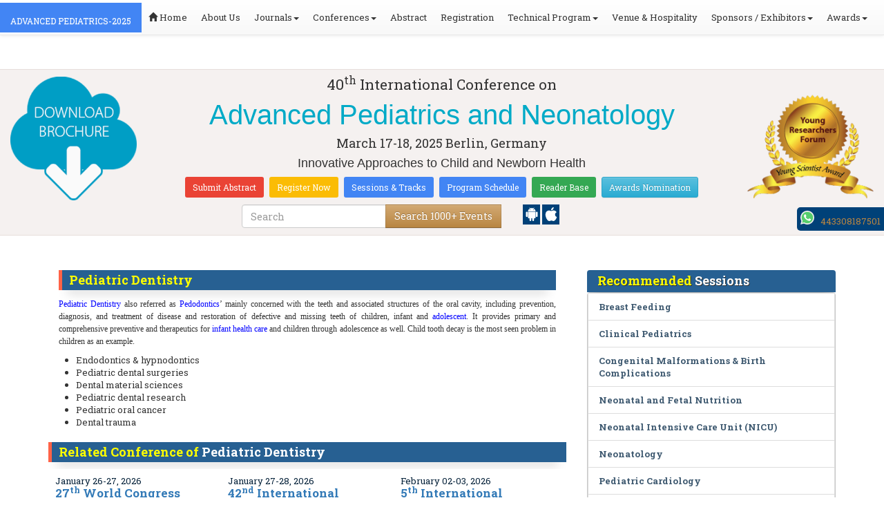

--- FILE ---
content_type: text/html; charset=UTF-8
request_url: https://advancedpediatrics.pediatricsconferences.org/events-list/pediatric-dentistry
body_size: 32127
content:
<!DOCTYPE html>
<html lang="en">
   <head>
      <meta charset="utf-8">
      <meta name="viewport" content="width=device-width, initial-scale=1.0">
      <meta http-equiv="X-UA-Compatible" content="IE=edge">
      <meta name="keywords" content="Pediatric Dentistry" />
	   <meta name="description" content="Submit your abstract on Pediatric Dentistry at Advanced Pediatrics-2025">
      <!-- <link rel="canonical" href="http://advancedpediatrics.pediatricsconferences.org/"/> -->
      <!-- <title>Pediatric Dentistry | Global Events | USA | Europe | Middle East | Asia Pacific</title> -->

      <link href="https://advancedpediatrics.pediatricsconferences.org/css/style-track.css" rel="stylesheet">
      <link rel="stylesheet" href="https://advancedpediatrics.pediatricsconferences.org/css/jquery.mCustomScrollbar.css">
      	<meta name="google-site-verification" content="QHU6_R_2900UN3FH3EZBnZQr3WdiG6bp9ec6PIelqd4" />

<link rel="stylesheet" href="https://maxcdn.bootstrapcdn.com/bootstrap/3.3.5/css/bootstrap.min.css" >
<link rel="stylesheet" href="https://maxcdn.bootstrapcdn.com/bootstrap/3.3.5/css/bootstrap-theme.min.css" >
<link rel="stylesheet" href="https://maxcdn.bootstrapcdn.com/font-awesome/4.3.0/css/font-awesome.min.css" >
<link href="https://fonts.googleapis.com/css?family=Roboto+Slab:400,700&display=swap" rel="stylesheet" > 
<link rel="stylesheet" href="https://d2cax41o7ahm5l.cloudfront.net/cs/css/style.min.css" type="text/css" />
<link href="https://d2cax41o7ahm5l.cloudfront.net/cs/css/sprite.css" rel="stylesheet" />
<!-- <link rel="stylesheet" href="https://d2cax41o7ahm5l.cloudfront.net/cs/css/custom_subconf.css" type="text/css" hreflang="en"/> -->
<!-- <link rel="stylesheet" href="https://d2cax41o7ahm5l.cloudfront.net/cs/css/homepage.css" hreflang="en">  -->

<link rel="shortcut icon" href="https://d2cax41o7ahm5l.cloudfront.net/cs/images/ico/favicon.png" hreflang="en">

<link rel="canonical" href="https://advancedpediatrics.pediatricsconferences.org/events-list/pediatric-dentistry" hreflang="en">
<link rel="stylesheet" href="https://confassets.s3-ap-southeast-1.amazonaws.com/images/yrf-award.png"  >
<link rel="stylesheet" href="https://d2cax41o7ahm5l.cloudfront.net/cs/images/ico/favicon.png" >
<style>
   .blinking {
    color: red;
    font-weight: bold;
    animation: blinkingText 1.2s infinite ease; /* Define animation shorthand */
}

@keyframes blinkingText {
    0% { opacity: 1; } /* Start of animation */
    50% { opacity: 0; } /* Middle of animation */
    100% { opacity: 1; } /* End of animation */
}

      .btn_getapp span {vertical-align: middle;
    width: 15px;
    display: inline-block;
    height: 20px;
    background-color: #004178;
    padding-right: 22px;
    padding-left: 3px;
    padding-top: 4px;
    padding-bottom: 25px;
} 
    </style>

        <title>Pediatrics Conferences 2025 | Neonatology Conferences | Breastfeeding Conferences | Perinatology Conferences | Vaccines Conferences | Berlin | Germany | Europe | USA | 2025</title>
    	<meta name="keywords" content="Advanced Pediatrics and Neonatology Conferences 2025, Pediatrics Conferences, Pediatrics Conferences 2025 London, Switzerland, Pediatrics Meetings in Europe, Child Health Conferences, Germany, Spain, USA, Japan" />
	<meta name="description" content="Connect with leading pediatricians and neonatologists in Berlin, March 17-18, 2025, for the 40th International Conference. Expand your horizons!">
	<meta property="og:url" content="http://advancedpediatrics.pediatricsconferences.org/" />
	<meta property="og:type" content="website" />
	<meta property="og:title" content="Pediatrics Conferences 2025 | Neonatology Conferences | Breastfeeding Conferences | Perinatology Conferences | Vaccines Conferences | Berlin | Germany | Europe | USA | 2025" />
	<meta property="og:description" content="Connect with leading pediatricians and neonatologists in Berlin, March 17-18, 2025, for the 40th International Conference. Expand your horizons!" />
	<meta property="og:image:height" content="630" />

	   			<meta itemprop="name" content="Pediatrics Conferences 2025 | Neonatology Conferences | Breastfeeding Conferences | Perinatology Conferences | Vaccines Conferences | Berlin | Germany | Europe | USA | 2025">
   		
	<meta itemprop="description" content="Connect with leading pediatricians and neonatologists in Berlin, March 17-18, 2025, for the 40th International Conference. Expand your horizons!">
	<meta itemprop="image:height" content="630">

	<meta name="twitter:card" content="summary_large_image">
	<meta name="twitter:title" content="Pediatrics Conferences 2025 | Neonatology Conferences | Breastfeeding Conferences | Perinatology Conferences | Vaccines Conferences | Berlin | Germany | Europe | USA | 2025">
	<meta name="twitter:description" content="Connect with leading pediatricians and neonatologists in Berlin, March 17-18, 2025, for the 40th International Conference. Expand your horizons!">
	<meta name="twitter:image:height" content="630">
	<meta name="msvalidate.01" content="3ECACB0F3D22A16B9AA03C2EF680F404" />


<script src="https://translate.google.com/translate_a/element.js?cb=googleTranslateElementInit" type="text/javascript"></script> 
<!-- <script async src="https://cdn.ampproject.org/v0.js"></script> -->
<script type="text/javascript">
    function googleTranslateElementInit() {
        new google.translate.TranslateElement({
            pageLanguage: 'en'
        }, 'google_translate_element');
    }
</script>
<script>
   // Set the date we're counting down to
   var countDownDate = new Date("2025-03-17 10:0:25").getTime();
   
   // Update the count down every 1 second
   var x = setInterval(function() {
   
       // Get todays date and time
       var now = new Date().getTime();
   
       // Find the distance between now an the count down date
       var distance = countDownDate - now;
   
       // Time calculations for days, hours, minutes and seconds
       var days = Math.floor(distance / (1000 * 60 * 60 * 24));
       var hours = Math.floor((distance % (1000 * 60 * 60 * 24)) / (1000 * 60 * 60));
       var minutes = Math.floor((distance % (1000 * 60 * 60)) / (1000 * 60));
       var seconds = Math.floor((distance % (1000 * 60)) / 1000);
   
       // Output the result in an element with id="demo"
   	if(days < 100 )
   	{
         var confdatetimer = document.getElementById("confdatetimer");
         if(confdatetimer){
            confdatetimer.innerHTML = days+" Days "+hours+" Hours "+minutes+" Mins "+seconds+ " Secs";            
            // If the count down is over, write some text 
            if (distance < -2) {
               clearInterval(x);
               confdatetimer.innerHTML = " ";
            }
         }
   	}
   }, 1000);
</script>
<!-- Google Analytics Code - Starts Here -->
<script async src="https://www.googletagmanager.com/gtag/js?id=G-E3XEJ9ELN0"></script>
<script async src="https://www.googletagmanager.com/gtag/js?id=G-C46KHYGRDZ"></script>
<script>    
    window.dataLayer = window.dataLayer || [];

    function gtag() {
        dataLayer.push(arguments);
    }

    gtag('js', new Date());
    gtag('config', 'G-E3XEJ9ELN0');
    gtag('config', 'G-C46KHYGRDZ');
</script><!-- Google Analytics Code - Ends Here -->

	

</head>
<body>  
    <!-- End Google Tag Manager (noscript) -->
    <div id="CssFailCheck" class="hidden"></div>
    <header>
        <nav class="navbar navbar-default navbar-fixed-top">
	<div class="navbar-header">
		<button type="button" class="navbar-toggle collapsed" data-toggle="collapse" data-target="#navbar" aria-expanded="false" aria-controls="navbar"> <span class="sr-only">Toggle navigation</span> <span>MENU</span> </button>
							
								
        		<a href="https://advancedpediatrics.pediatricsconferences.org/" title="Home" class="show navbar-brand navbar-title" style="background:#4285f4;">
				<h2 style="font-size:12px;color:white;text-transform:uppercase;">Advanced Pediatrics-2025</h2>
				</a>
							<!-- </a> -->
				
	</div>
	<div id="navbar" class="navbar-collapse collapse">
		<ul class="nav navbar-nav">
			<li><a href="https://advancedpediatrics.pediatricsconferences.org/" title="Home"><span class="glyphicon glyphicon-home" aria-hidden="true"></span> Home</a></li>
						<li><a href="https://advancedpediatrics.pediatricsconferences.org/about-us.php" title="About Us" target="_blank">About Us</a></li>
						<li class="dropdown"><a href="#" title="Explore Our Journals" class="dropdown-toggle" data-toggle="dropdown">Journals<strong class="caret"></strong></a>
				<ul class="dropdown-menu">
					<li><a href="https://www.omicsonline.org/open-access-journals-list.php" title="A-Z Journals" target="_blank">A-Z Journals</a></li>
					<li><a href="https://www.omicsonline.org/scientific-journals.php" title="Browse by Subject" target="_blank">Browse by Subject</a></li>
					<li><a href="https://www.omicsonline.org/newly-launched-journals.php" title="Newly Launched Journals" target="_blank">Newly Launched Journals</a></li>
					<li><a href="https://www.omicsonline.org/open-access.php" title="Open Access" target="_blank">Open Access</a></li>
				</ul>
			</li>
			<li class="dropdown"><a href="#" title="Explore Our Conferences" class="dropdown-toggle" data-toggle="dropdown">Conferences<strong class="caret"></strong></a>
				<ul class="dropdown-menu">
					<li><a href="https://www.conferenceseries.com/" title="Upcoming Conferences" target="_blank">Upcoming Conferences</a></li>
					<li><a href="https://www.conferenceseries.com/previous.php" title="Previous Conferences" target="_blank">Previous Conferences</a></li>
					<li><a href="https://www.conferenceseries.com/past-conference-reports.php" title="Past Conference Reports" target="_blank">Past Conferences Reports</a></li>
				</ul>
			</li>
			<li><a href="https://advancedpediatrics.pediatricsconferences.org/abstract-submission.php" title="Submit your Abstract">Abstract</a></li>
						<li><a href="https://advancedpediatrics.pediatricsconferences.org/registration.php" title="Click to Register">Registration</a></li>
															<!-- 				<li><a href="http://advancedpediatrics.pediatricsconferences.org/registration.php" title="Click to Register">Registration</a></li>
			 -->

			<li class="dropdown">
				<a href="#" title="Conference Details" class="dropdown-toggle" data-toggle="dropdown">Technical Program<strong class="caret"></strong></a>
				<ul class="dropdown-menu">
					<li><a href="https://advancedpediatrics.pediatricsconferences.org/symposium.php" title="Symposium &amp; Contact Details">Symposium &amp; Contact Details</a></li>
										<li class="dropdown-submenu">
						<a href="#" title="Scientific Program" class="dropdown-toggle" data-toggle="dropdown">Scientific Program</a>
						
						
							<ul class="dropdown-menu">
																		<li><a href="https://advancedpediatrics.pediatricsconferences.org/scientific-program.php?day=1&sid=7968&date=2025-03-17" title="Scientific Program Day 1">Day 1:<time datetime="2025-03-17">March 17, 2025</time></a></li>
																</ul>
											</li>

					<li><a href="https://advancedpediatrics.pediatricsconferences.org/call-for-abstracts.php" title="Call for Abstracts">Call for Abstracts</a></li>
					<li><a href="https://advancedpediatrics.pediatricsconferences.org/conference-brochure.php" title="Conference Brochure">Brochure &amp; Contact Details</a></li>
											<li><a href="https://advancedpediatrics.pediatricsconferences.org/organizing-committee.php" title="Organizing Committee">Organizing Committee</a></li>
										<li><a href="https://advancedpediatrics.pediatricsconferences.org/poster-competition.php" title="Poster Submission">Poster Submission</a></li>
					<li><a href="https://advancedpediatrics.pediatricsconferences.org/speaker-guidelines.php" title="Speaker Guidelines &amp; FAQs">Speaker Guidelines &amp; FAQs</a></li>
					<li><a href="https://advancedpediatrics.pediatricsconferences.org/cancellation-policy.php" title="Terms and Conditions">Terms &amp; Conditions</a></li>
					<!-- <li><a href="http://advancedpediatrics.pediatricsconferences.org/index.php?id=13276" title="B2B" target="_blank">B2B</a></li> -->
					<li><a href="https://advancedpediatrics.pediatricsconferences.org/" title="B2B" target="_blank">B2B</a></li>
				</ul>
			</li>
						<li><a href="https://advancedpediatrics.pediatricsconferences.org/venue-hospitality.php" title="Venue and Hospitality">Venue &amp; Hospitality</a></li>
			            			<li class="dropdown"> <a href="#" title="Sponsors &amp; Exhibitors Details" class="dropdown-toggle" data-toggle="dropdown">Sponsors / Exhibitors<strong class="caret"></strong></a>
				<ul class="dropdown-menu">
					<li><a href="https://advancedpediatrics.pediatricsconferences.org/sponsors.php" title="Sponsors">Sponsors</a></li>
					<li><a href="https://advancedpediatrics.pediatricsconferences.org/exhibition.php" title="Exhibition">Exhibition</a></li>
					<li class="dropdown-submenu"><a href="#" title="Supporters" target="_blank">Our Supporters</a>
						<ul class="dropdown-menu">
						<li><a href="https://advancedpediatrics.pediatricsconferences.org/sponsors-2024.php" title="2024 Supporters" target="_blank">2024 Supporters</a></li>				
						<li><a href="https://advancedpediatrics.pediatricsconferences.org/sponsors-2023.php" title="2023 Supporters" target="_blank">2023 Supporters</a></li>				
				<li><a href="https://advancedpediatrics.pediatricsconferences.org/sponsors-2022.php" title="2022 Supporters" target="_blank">2022 Supporters</a></li>				
				<li><a href="https://advancedpediatrics.pediatricsconferences.org/sponsors-2021.php" title="2021 Supporters" target="_blank">2021 Supporters</a></li>
				<li><a href="https://advancedpediatrics.pediatricsconferences.org/sponsors-2020.php" title="2020 Supporters" target="_blank">2020 Supporters</a></li>				
				<li><a href="https://advancedpediatrics.pediatricsconferences.org/sponsors-2019.php" title="2019 Supporters" target="_blank">2019 Supporters</a></li>			
				<li><a href="https://advancedpediatrics.pediatricsconferences.org/sponsors-2018.php" title="2018 Supporters" target="_blank">2018 Supporters</a></li>
				<li><a href="https://advancedpediatrics.pediatricsconferences.org/sponsors-2017.php" title="2017 Supporters" target="_blank">2017 Supporters</a></li>
                            <li><a href="https://advancedpediatrics.pediatricsconferences.org/sponsors-2016.php" title="2016 Supporters" target="_blank">2016 Supporters</a></li>
							<li><a href="https://advancedpediatrics.pediatricsconferences.org/sponsors-2015.php" title="2015 Supporters" target="_blank">2015 Supporters</a></li>
							<li><a href="https://advancedpediatrics.pediatricsconferences.org/sponsors-2014.php" title="2014 Supporters" target="_blank">2014 Supporters</a></li>
							<li><a href="https://advancedpediatrics.pediatricsconferences.org/sponsors-2013.php" title="2013 Supporters" target="_blank">2013 Supporters</a></li>
							<li><a href="https://advancedpediatrics.pediatricsconferences.org/sponsors-2012.php" title="2012 Supporters" target="_blank">2012 Supporters</a></li>
							<li><a href="https://advancedpediatrics.pediatricsconferences.org/sponsors-2011.php" title="2011 Supporters" target="_blank">2011 Supporters</a></li>
						</ul>
					</li>
				</ul>
			</li>
            	
			<li class="dropdown"><a href="#" title="Awards" class="dropdown-toggle" data-toggle="dropdown">Awards<strong class="caret"></strong></a>
				<ul class="dropdown-menu">
					<li><a href="https://advancedpediatrics.pediatricsconferences.org/research-recognition-excellence-awards.php" title="Awards">Research Excellence Awards</a></li>
                    <li><a href="https://advancedpediatrics.pediatricsconferences.org/poster-presentation.php" title="Poster Presentation">Poster Presentation</a></li>
					<li><a href="https://advancedpediatrics.pediatricsconferences.org/young-researchers-forum.php" title="Young Researchers Forum">Young Researchers Forum</a></li>
					<li><a href="https://advancedpediatrics.pediatricsconferences.org/eposter-presentation.php" title="Poster Presentation">ePoster Presentation</a></li>
				</ul>
				<!-- young-researchers-forum.php -->
			</li>
			
					</ul>
		
	</div>
</nav>        <!-- Displaying Conference Details -->
                <div class="jumbotron clearfix" id="google_translate_element">
            <div class="conf-info-main clearfix">
                <div class="col-md-2">
                    <a href="https://advancedpediatrics.pediatricsconferences.org/conference-brochure.php"  target="_blank"><img class="img-responsive center-block hidden-sm" src="https://d2cax41o7ahm5l.cloudfront.net/cs/upload-images/advancedpediatrics-2025-32363.png"  alt="cs/upload-images/advancedpediatrics-2025-32363.png" ></a>                                    </div>
                <div class="col-md-8">
                    <div data-id="13276" class="conf-info text-center">
                                                            <p class="h3">40<sup>th</sup> International Conference on </p>
                    <h1><span> Advanced Pediatrics and Neonatology</span></h1>
                    										
                    <h4 class="date-venue">										
                        <time datetime="2025-03-17">
                        March 17-18, 2025 </time> 
                        Berlin, Germany                    </h4>
                                                            <h4 class="em">
                        Innovative Approaches to Child and Newborn Health                    </h4>
                                        <div class="primary-links">
                        <a href="https://advancedpediatrics.pediatricsconferences.org/abstract-submission.php" title="Submit your Abstract" class="btn btn-sm btn-flat-orange">Submit Abstract</a>
                        <a href="https://advancedpediatrics.pediatricsconferences.org/registration.php" title="Register for the Conference" class="btn btn-sm btn-flat-yellow">Register Now</a>											
                        <a href="https://advancedpediatrics.pediatricsconferences.org/call-for-abstracts.php" title="Sessions and tracks" class="btn btn-sm  btn-flat-blue">Sessions & Tracks</a>
                        <a href="https://advancedpediatrics.pediatricsconferences.org/scientific-program" title="Scientific Program" class="btn btn-sm  btn-flat-blue">Program Schedule</a>
                        <a href="https://advancedpediatrics.pediatricsconferences.org/global-meetings-online-visitors-readers.php" title="Readers Base" class="btn btn-sm  btn-flat-green">Reader Base</a>
                        <a href="https://advancedpediatrics.pediatricsconferences.org/awards-nomination.php" title="Awards Nomination" class="btn btn-sm  btn-info">Awards Nomination</a>
                                            </div>
                    </div>
                </div>
                                <div class="col-md-2">
                    <a href="https://advancedpediatrics.pediatricsconferences.org/young-researchers-forum.php"><img src="https://confassets.s3-ap-southeast-1.amazonaws.com/images/yrf-award.png" class="img-responsive hidden-sm" alt="yrf-award"></a>
                </div>
            </div>
      
            <div class="col-xs-offset-1 col-sm-6 col-sm-offset-3 col-md-6 col-md-offset-3 col-lg-6 col-lg-offset-3">            
                <div class="col-xs-7 col-sm-8 col-md-8 col-lg-8">
                    <div class="search-box">
                        <form id="top-search-form" method="post" action="https://www.conferenceseries.com/search-results/"  role="search">
                            <div class="input-group">
                            <input type="search" class="form-control" placeholder="Search" name="keyword" id="keyword" required>
                            <div class="input-group-btn">
                                <button type="submit" id="search events" class="btn btn-warning hidden-xs">Search 1000+ Events</button>
                                <button type="submit" id="search" class="btn btn-warning visible-xs" aria-label="Mobile Search"><i class="fa fa-search" aria-hidden="true"></i></button>
                            </div>
                            </div>
                        </form>
                    </div>
                </div>
                <div class="col-xs-5 col-sm-4 col-md-4">
                    <div id="getApp">
                        <a href="https://play.google.com/store/apps/details?id=com.omics.conferencesseries" class="btn_getapp FL" aria-label="Playstore" id="getAppModel">
                            <span class="ic_clouddown">
                                <svg width="20px" height="20px" enable-background="new 0 0 553.048 553.048" fill="white" version="1.1" viewBox="0 0 553.05 553.05" xml:space="preserve" xmlns="https://www.w3.org/2000/svg">
                                    <path d="m76.774 179.14c-9.529 0-17.614 3.323-24.26 9.969s-9.97 14.621-9.97 23.929v142.91c0 9.541 3.323 17.619 9.97 24.266 6.646 6.646 14.731 9.97 24.26 9.97 9.522 0 17.558-3.323 24.101-9.97 6.53-6.646 9.804-14.725 9.804-24.266v-142.91c0-9.309-3.323-17.283-9.97-23.929s-14.627-9.969-23.935-9.969z"/>
                                    <path d="m351.97 50.847 23.598-43.532c1.549-2.882 0.998-5.092-1.658-6.646-2.883-1.34-5.098-0.661-6.646 1.989l-23.928 43.88c-21.055-9.309-43.324-13.972-66.807-13.972-23.488 0-45.759 4.664-66.806 13.972l-23.929-43.88c-1.555-2.65-3.77-3.323-6.646-1.989-2.662 1.561-3.213 3.764-1.658 6.646l23.599 43.532c-23.929 12.203-42.987 29.198-57.167 51.022-14.18 21.836-21.273 45.698-21.273 71.628h307.43c0-25.924-7.094-49.787-21.273-71.628-14.181-21.824-33.129-38.819-56.832-51.022zm-136.43 63.318c-2.552 2.558-5.6 3.831-9.143 3.831-3.55 0-6.536-1.273-8.972-3.831-2.436-2.546-3.654-5.582-3.654-9.137 0-3.543 1.218-6.585 3.654-9.137 2.436-2.546 5.429-3.819 8.972-3.819s6.591 1.273 9.143 3.819c2.546 2.558 3.825 5.594 3.825 9.137-7e-3 3.549-1.285 6.591-3.825 9.137zm140.09 0c-2.441 2.558-5.434 3.831-8.971 3.831-3.551 0-6.598-1.273-9.145-3.831-2.551-2.546-3.824-5.582-3.824-9.137 0-3.543 1.273-6.585 3.824-9.137 2.547-2.546 5.594-3.819 9.145-3.819 3.543 0 6.529 1.273 8.971 3.819 2.438 2.558 3.654 5.594 3.654 9.137 0 3.549-1.217 6.591-3.654 9.137z"/>
                                    <path d="m123.97 406.8c0 10.202 3.543 18.838 10.63 25.925 7.093 7.087 15.729 10.63 25.924 10.63h24.596l0.337 75.454c0 9.528 3.323 17.619 9.969 24.266s14.627 9.97 23.929 9.97c9.523 0 17.613-3.323 24.26-9.97s9.97-14.737 9.97-24.266v-75.447h45.864v75.447c0 9.528 3.322 17.619 9.969 24.266s14.73 9.97 24.26 9.97c9.523 0 17.613-3.323 24.26-9.97s9.969-14.737 9.969-24.266v-75.447h24.928c9.969 0 18.494-3.544 25.594-10.631 7.086-7.087 10.631-15.723 10.631-25.924v-221.36h-305.09v221.35z"/>
                                    <path d="m476.28 179.14c-9.309 0-17.283 3.274-23.93 9.804-6.646 6.542-9.969 14.578-9.969 24.094v142.91c0 9.541 3.322 17.619 9.969 24.266s14.627 9.97 23.93 9.97c9.523 0 17.613-3.323 24.26-9.97s9.969-14.725 9.969-24.266v-142.91c0-9.517-3.322-17.552-9.969-24.094-6.647-6.53-14.737-9.804-24.26-9.804z"/>
                                </svg>
                            </span>
                        </a>

                        <a href="https://apps.apple.com/us/app/conference-series/id1510906225?ls=1" class="btn_getapp FL cu_cul" aria-label="Appstore" id="getAppModel2">
                            <span class="ic_clouddown">
                                <svg xmlns="https://www.w3.org/2000/svg" xmlns:xlink="https://www.w3.org/1999/xlink" version="1.1" id="Capa_1" x="0px" y="0px" viewBox="0 0 512 512" style="enable-background:new 0 0 512 512;" xml:space="preserve" width="20px" height="20px" fill="white">
                                    <g>
                                        <path d="M185.255,512c-76.201-0.439-139.233-155.991-139.233-235.21c0-129.404,97.075-157.734,134.487-157.734   c16.86,0,34.863,6.621,50.742,12.48c11.104,4.087,22.588,8.306,28.975,8.306c3.823,0,12.832-3.589,20.786-6.738   c16.963-6.753,38.071-15.146,62.651-15.146c0.044,0,0.103,0,0.146,0c18.354,0,74.004,4.028,107.461,54.272l7.837,11.777   l-11.279,8.511c-16.113,12.158-45.513,34.336-45.513,78.267c0,52.031,33.296,72.041,49.292,81.665   c7.061,4.248,14.37,8.628,14.37,18.208c0,6.255-49.922,140.566-122.417,140.566c-17.739,0-30.278-5.332-41.338-10.034   c-11.191-4.761-20.845-8.862-36.797-8.862c-8.086,0-18.311,3.823-29.136,7.881C221.496,505.73,204.752,512,185.753,512H185.255z"/>
                                        <path d="M351.343,0c1.888,68.076-46.797,115.304-95.425,112.342C247.905,58.015,304.54,0,351.343,0z"/>
                                    </g>
                                </svg>
                            </span>
                        </a>
                        <!-- <small>Get App</small> -->
                    </div>
               </div>
            </div>

            <ul itemscope itemtype="https://www.schema.org/SiteNavigationElement" hidden>
                <li itemprop="name"><a itemprop="url" href="https://advancedpediatrics.pediatricsconferences.org/abstract-submission.php">Abstract Submission</a></li>
                <li itemprop="name"><a itemprop="url" href="https://advancedpediatrics.pediatricsconferences.org/registration.php">Registration</a></li>
                <li itemprop="name"><a itemprop="url" href="https://advancedpediatrics.pediatricsconferences.org/organizing-committee.php">Organizing Committee</a></li>
                <li itemprop="name"><a itemprop="url" href="https://advancedpediatrics.pediatricsconferences.org/conference-brochure.php">Conference Brochure</a></li>
                <li itemprop="name"><a itemprop="url" href="https://advancedpediatrics.pediatricsconferences.org/call-for-abstracts.php">Sessions & Tracks</a></li>
                <li itemprop="name"><a itemprop="url" href="https://advancedpediatrics.pediatricsconferences.org/scientific-program">Scientific Program</a></li>
            </ul>
        </div>  
    </header>      <!--Header Ends Here--> 
            <!--Navigation Ends Here-->
      <!--Main Content Starts Here-->
      <div class="main-content">
         <div class="container">
            <section class="row">
               <div class="col-md-12">
                  <div class="row" style="padding:10px 0px;">
                     <div class="col-md-8">
                        <div class="col-md-12 clearfix">
                           <h4 class="conf-heading">Pediatric Dentistry</h4>                           <p>
                                                         <p style="text-align: justify;">	<span style="font-size:12px;"><span style="line-height: 115%; font-family: &quot;Times New Roman&quot;, &quot;serif&quot;;"><a href="https://advancedpediatrics.pediatricsconferences.org/call-for-abstracts.php"><span style="color:blue">Pediatric Dentistry</span></a>&nbsp;also referred as&nbsp;<a href="https://advancedpediatrics.pediatricsconferences.org/"><span style="color:blue">Pedodontics</span></a>&rsquo; mainly concerned with the teeth and associated structures of the oral cavity, including prevention, diagnosis, and treatment of disease and restoration of defective and missing teeth of children, infant and&nbsp;<a href="https://advancedpediatrics.pediatricsconferences.org/"><span style="color:blue">adolescent</span></a>. It provides primary and comprehensive preventive and therapeutics for&nbsp;<a href="https://advancedpediatrics.pediatricsconferences.org/"><span style="color:blue">infant health care</span></a>&nbsp;and children through adolescence as well.&nbsp;Child tooth decay&nbsp;is the most seen problem in children as an example.</span></span></p></p>
                        </div>
                        <ul style="clear:both"><li>Endodontics & hypnodontics</li><li>Pediatric dental surgeries</li><li>Dental material sciences</li><li>Pediatric dental research</li><li>Pediatric oral cancer</li><li>Dental trauma</li></ul>                        <div class="clearfix" id="environmental sciences">
                                                      <h4 class="conf-heading">Related Conference of <span>Pediatric Dentistry</span></h4>
                                                      <div class="col-md-4 col-sm-6 col-xs-12 confer ">
                              <div class="conference-info">
                                 <div class="infoColumn">
                                    <div class="dates">January 26-27, 2026</div>
                                    <h3><a href="https://cancer.pediatricsconferences.com/" title="27th World Congress on Pediatric Oncology and Cancer Care" target="_blank"><span>27<sup>th</sup> World Congress on Pediatric Oncology and Cancer Care</span></a></h3>
                                    <div class="cityCountry text-uppercase">Edinburgh, Scotland</div>
                                 </div>
                              </div>
                           </div>
                                                      <div class="col-md-4 col-sm-6 col-xs-12 confer ">
                              <div class="conference-info">
                                 <div class="infoColumn">
                                    <div class="dates">January 27-28, 2026</div>
                                    <h3><a href="https://pediatric.nutritionalconference.com/" title="42nd International Conference on Pediatric and Nutritional Research" target="_blank"><span>42<sup>nd</sup> International Conference on Pediatric and Nutritional Research</span></a></h3>
                                    <div class="cityCountry text-uppercase">Toronto, Canada</div>
                                 </div>
                              </div>
                           </div>
                                                      <div class="col-md-4 col-sm-6 col-xs-12 confer ">
                              <div class="conference-info">
                                 <div class="infoColumn">
                                    <div class="dates">February 02-03, 2026</div>
                                    <h3><a href="https://paediatrics.conferenceseries.com/" title="5th International Congress on Pediatrics and Neonatology" target="_blank"><span>5<sup>th</sup> International Congress on Pediatrics and Neonatology</span></a></h3>
                                    <div class="cityCountry text-uppercase">Paris, France</div>
                                 </div>
                              </div>
                           </div>
                                                      <div class="col-md-4 col-sm-6 col-xs-12 confer ">
                              <div class="conference-info">
                                 <div class="infoColumn">
                                    <div class="dates">February 23-24, 2026</div>
                                    <h3><a href="https://pediatricnursing.annualcongress.com/" title="6th Global Summit on Pediatric Nursing" target="_blank"><span>6<sup>th</sup> Global Summit on Pediatric Nursing</span></a></h3>
                                    <div class="cityCountry text-uppercase">Dubai, UAE</div>
                                 </div>
                              </div>
                           </div>
                                                      <div class="col-md-4 col-sm-6 col-xs-12 confer ">
                              <div class="conference-info">
                                 <div class="infoColumn">
                                    <div class="dates">February 23-24, 2026</div>
                                    <h3><a href="https://neonatal.conferenceseries.com/" title="25th Annual World Congress on Neonatology" target="_blank"><span>25<sup>th</sup> Annual World Congress on Neonatology</span></a></h3>
                                    <div class="cityCountry text-uppercase">Dubai, UAE</div>
                                 </div>
                              </div>
                           </div>
                                                      <div class="col-md-4 col-sm-6 col-xs-12 confer ">
                              <div class="conference-info">
                                 <div class="infoColumn">
                                    <div class="dates">March 09-10, 2026</div>
                                    <h3><a href="https://pediatrics.infectiousconferences.com/" title="9th International Pediatrics, Infectious Diseases and Healthcare Conference" target="_blank"><span>9<sup>th</sup> International Pediatrics, Infectious Diseases and Healthcare Conference</span></a></h3>
                                    <div class="cityCountry text-uppercase">Singapore City, Singapore</div>
                                 </div>
                              </div>
                           </div>
                                                      <div class="col-md-4 col-sm-6 col-xs-12 confer ">
                              <div class="conference-info">
                                 <div class="infoColumn">
                                    <div class="dates">March 17-18, 2026</div>
                                    <h3><a href="https://pediatriccardiology.cardiologymeeting.com/" title="5th World Congress on Pediatric Cardiology" target="_blank"><span>5<sup>th</sup> World Congress on Pediatric Cardiology</span></a></h3>
                                    <div class="cityCountry text-uppercase">Amsterdam, Netherlands</div>
                                 </div>
                              </div>
                           </div>
                                                      <div class="col-md-4 col-sm-6 col-xs-12 confer ">
                              <div class="conference-info">
                                 <div class="infoColumn">
                                    <div class="dates">March 23-24, 2026</div>
                                    <h3><a href="https://neonatologycongress.conferenceseries.com/" title="26th World Congress on Neonatology and Pediatrics" target="_blank"><span>26<sup>th</sup> World Congress on Neonatology and Pediatrics</span></a></h3>
                                    <div class="cityCountry text-uppercase">Rome, Italy</div>
                                 </div>
                              </div>
                           </div>
                                                      <div class="col-md-4 col-sm-6 col-xs-12 confer ">
                              <div class="conference-info">
                                 <div class="infoColumn">
                                    <div class="dates">March 23-24, 2026</div>
                                    <h3><a href="https://world.pediatricsconferences.com/" title="26th Annual Congress on Pediatrics & Neonatology" target="_blank"><span>26<sup>th</sup> Annual Congress on Pediatrics & Neonatology</span></a></h3>
                                    <div class="cityCountry text-uppercase">Rome, Italy</div>
                                 </div>
                              </div>
                           </div>
                                                      <div class="col-md-4 col-sm-6 col-xs-12 confer ">
                              <div class="conference-info">
                                 <div class="infoColumn">
                                    <div class="dates">March 24-25, 2026</div>
                                    <h3><a href="https://clinicalpediatrics.pediatricsconferences.com/" title="24rd  World Congress on Clinical Pediatrics" target="_blank"><span>24<sup>rd</sup>  World Congress on Clinical Pediatrics</span></a></h3>
                                    <div class="cityCountry text-uppercase">Toronto, Canada</div>
                                 </div>
                              </div>
                           </div>
                                                      <div class="col-md-4 col-sm-6 col-xs-12 confer ">
                              <div class="conference-info">
                                 <div class="infoColumn">
                                    <div class="dates">March 25-26, 2026</div>
                                    <h3><a href="https://pediatriccardiology.conferenceseries.com/europe/" title="23rd International Conference on Pediatrics and Pediatric Cardiology" target="_blank"><span>23<sup>rd</sup> International Conference on Pediatrics and Pediatric Cardiology</span></a></h3>
                                    <div class="cityCountry text-uppercase">Paris, France</div>
                                 </div>
                              </div>
                           </div>
                                                      <div class="col-md-4 col-sm-6 col-xs-12 confer ">
                              <div class="conference-info">
                                 <div class="infoColumn">
                                    <div class="dates">March 26-27, 2026</div>
                                    <h3><a href="https://pediatric.neurologyconference.com/" title="26th World Congress on Pediatric Neurology and Neuropathology" target="_blank"><span>26<sup>th</sup> World Congress on Pediatric Neurology and Neuropathology</span></a></h3>
                                    <div class="cityCountry text-uppercase">London, UK</div>
                                 </div>
                              </div>
                           </div>
                                                      <div class="col-md-4 col-sm-6 col-xs-12 confer ">
                              <div class="conference-info">
                                 <div class="infoColumn">
                                    <div class="dates">March 26-27, 2026</div>
                                    <h3><a href="https://pediatricnutrition.conferenceseries.com/" title="10th International Conference on Pediatric Nutrition" target="_blank"><span>10<sup>th</sup> International Conference on Pediatric Nutrition</span></a></h3>
                                    <div class="cityCountry text-uppercase">Tokyo, Japan</div>
                                 </div>
                              </div>
                           </div>
                                                      <div class="col-md-4 col-sm-6 col-xs-12 confer ">
                              <div class="conference-info">
                                 <div class="infoColumn">
                                    <div class="dates">April 13-14, 2026</div>
                                    <h3><a href="https://neonatology.nursingconference.com/" title="12th World Summit on Neonatal Nursing and Health Care" target="_blank"><span>12<sup>th</sup> World Summit on Neonatal Nursing and Health Care</span></a></h3>
                                    <div class="cityCountry text-uppercase">Paris, France</div>
                                 </div>
                              </div>
                           </div>
                                                      <div class="col-md-4 col-sm-6 col-xs-12 confer ">
                              <div class="conference-info">
                                 <div class="infoColumn">
                                    <div class="dates">April 16-17, 2026</div>
                                    <h3><a href="https://worldpediatrics.conferenceseries.com/" title="5th International Congress on Pediatrics" target="_blank"><span>5<sup>th</sup> International Congress on Pediatrics</span></a></h3>
                                    <div class="cityCountry text-uppercase">Tokyo, Japan</div>
                                 </div>
                              </div>
                           </div>
                                                      <div class="col-md-4 col-sm-6 col-xs-12 confer ">
                              <div class="conference-info">
                                 <div class="infoColumn">
                                    <div class="dates">April 20-21, 2026</div>
                                    <h3><a href="https://worldpediatrics.pediatricsconferences.com/" title="10th World Pediatrics Conference" target="_blank"><span>10<sup>th</sup> World Pediatrics Conference</span></a></h3>
                                    <div class="cityCountry text-uppercase">Paris, France</div>
                                 </div>
                              </div>
                           </div>
                                                      <div class="col-md-4 col-sm-6 col-xs-12 confer ">
                              <div class="conference-info">
                                 <div class="infoColumn">
                                    <div class="dates">April 20-21, 2026</div>
                                    <h3><a href="https://pediatrics.healthconferences.org/" title="34th International Conference on Pediatrics and Neonatology" target="_blank"><span>34<sup>th</sup> International Conference on Pediatrics and Neonatology</span></a></h3>
                                    <div class="cityCountry text-uppercase">Barcelona, Spain</div>
                                 </div>
                              </div>
                           </div>
                                                      <div class="col-md-4 col-sm-6 col-xs-12 confer ">
                              <div class="conference-info">
                                 <div class="infoColumn">
                                    <div class="dates">April 20-21, 2026</div>
                                    <h3><a href="https://pediatrics.nutritionalconference.com/" title="3rd World Congress on Pediatrics and Nutrition" target="_blank"><span>3<sup>rd</sup> World Congress on Pediatrics and Nutrition</span></a></h3>
                                    <div class="cityCountry text-uppercase">Paris, France</div>
                                 </div>
                              </div>
                           </div>
                                                      <div class="col-md-4 col-sm-6 col-xs-12 confer ">
                              <div class="conference-info">
                                 <div class="infoColumn">
                                    <div class="dates">April 23-24, 2026</div>
                                    <h3><a href="https://generalpediatrics.conferenceseries.com/" title="18th World Congress on General Pediatrics & Adolescent Medicine" target="_blank"><span>18<sup>th</sup> World Congress on General Pediatrics & Adolescent Medicine</span></a></h3>
                                    <div class="cityCountry text-uppercase">Toronto, Canada</div>
                                 </div>
                              </div>
                           </div>
                                                      <div class="col-md-4 col-sm-6 col-xs-12 confer ">
                              <div class="conference-info">
                                 <div class="infoColumn">
                                    <div class="dates">April 23-24, 2026</div>
                                    <h3><a href="https://pediatrics-congress.conferenceseries.com/" title="11th Annual Pediatric Congress" target="_blank"><span>11<sup>th</sup> Annual Pediatric Congress</span></a></h3>
                                    <div class="cityCountry text-uppercase">Paris, France</div>
                                 </div>
                              </div>
                           </div>
                                                      <div class="col-md-4 col-sm-6 col-xs-12 confer ">
                              <div class="conference-info">
                                 <div class="infoColumn">
                                    <div class="dates">April 23-24, 2026</div>
                                    <h3><a href="https://pediatric.pharmaceuticalconferences.com/" title="7th International Conference on Pediatric Pharmacology and Therapeutics" target="_blank"><span>7<sup>th</sup> International Conference on Pediatric Pharmacology and Therapeutics</span></a></h3>
                                    <div class="cityCountry text-uppercase">Toronto, Canada</div>
                                 </div>
                              </div>
                           </div>
                                                      <div class="col-md-4 col-sm-6 col-xs-12 confer ">
                              <div class="conference-info">
                                 <div class="infoColumn">
                                    <div class="dates">May 18-19, 2026</div>
                                    <h3><a href="https://clinicalpediatrics.conferenceseries.com/" title="34th International Conference on Clinical Pediatrics" target="_blank"><span>34<sup>th</sup> International Conference on Clinical Pediatrics</span></a></h3>
                                    <div class="cityCountry text-uppercase">London, UK</div>
                                 </div>
                              </div>
                           </div>
                                                      <div class="col-md-4 col-sm-6 col-xs-12 confer ">
                              <div class="conference-info">
                                 <div class="infoColumn">
                                    <div class="dates">May 21-22, 2026</div>
                                    <h3><a href="https://pediatric.nursingconference.com/" title="35th International Conference on Pediatric Nursing and Healthcare" target="_blank"><span>35<sup>th</sup> International Conference on Pediatric Nursing and Healthcare</span></a></h3>
                                    <div class="cityCountry text-uppercase">Paris, France</div>
                                 </div>
                              </div>
                           </div>
                                                      <div class="col-md-4 col-sm-6 col-xs-12 confer ">
                              <div class="conference-info">
                                 <div class="infoColumn">
                                    <div class="dates">May 21-22, 2026</div>
                                    <h3><a href="https://pediatriccardiology.conferenceseries.com/" title="11th Annual Summit on Pediatric Cardiology" target="_blank"><span>11<sup>th</sup> Annual Summit on Pediatric Cardiology</span></a></h3>
                                    <div class="cityCountry text-uppercase">Boston, USA</div>
                                 </div>
                              </div>
                           </div>
                                                      <div class="col-md-4 col-sm-6 col-xs-12 confer ">
                              <div class="conference-info">
                                 <div class="infoColumn">
                                    <div class="dates">May 21-22, 2026</div>
                                    <h3><a href="https://pediatricnutrition.pediatricsconferences.com/" title="8th International Conference on Advances in Neonatal and Pediatric Nutrition" target="_blank"><span>8<sup>th</sup> International Conference on Advances in Neonatal and Pediatric Nutrition</span></a></h3>
                                    <div class="cityCountry text-uppercase">Paris, France</div>
                                 </div>
                              </div>
                           </div>
                                                      <div class="col-md-4 col-sm-6 col-xs-12 confer ">
                              <div class="conference-info">
                                 <div class="infoColumn">
                                    <div class="dates">May 21-22, 2026</div>
                                    <h3><a href="https://health.pediatricsconferences.com/" title="34th International Conference on Pediatrics Health" target="_blank"><span>34<sup>th</sup> International Conference on Pediatrics Health</span></a></h3>
                                    <div class="cityCountry text-uppercase">Paris, France</div>
                                 </div>
                              </div>
                           </div>
                                                      <div class="col-md-4 col-sm-6 col-xs-12 confer ">
                              <div class="conference-info">
                                 <div class="infoColumn">
                                    <div class="dates">May 21-22, 2026</div>
                                    <h3><a href="https://worldpediatrics.pediatricsconferences.org/" title="39th World Pediatrics Conference" target="_blank"><span>39<sup>th</sup> World Pediatrics Conference</span></a></h3>
                                    <div class="cityCountry text-uppercase">Paris, France</div>
                                 </div>
                              </div>
                           </div>
                                                      <div class="col-md-4 col-sm-6 col-xs-12 confer ">
                              <div class="conference-info">
                                 <div class="infoColumn">
                                    <div class="dates">May 21-22, 2026</div>
                                    <h3><a href="https://primarycare.pediatricsconferences.com/" title="36th International Conference on Pediatrics & Primary Care" target="_blank"><span>36<sup>th</sup> International Conference on Pediatrics & Primary Care</span></a></h3>
                                    <div class="cityCountry text-uppercase">Paris, France</div>
                                 </div>
                              </div>
                           </div>
                                                      <div class="col-md-4 col-sm-6 col-xs-12 confer ">
                              <div class="conference-info">
                                 <div class="infoColumn">
                                    <div class="dates">May 25-26, 2026</div>
                                    <h3><a href="https://neonatal.pediatricsconferences.com/" title="35th World Neonatal, Pediatric and Family Medicine Conference" target="_blank"><span>35<sup>th</sup> World Neonatal, Pediatric and Family Medicine Conference</span></a></h3>
                                    <div class="cityCountry text-uppercase">Madrid, Spain</div>
                                 </div>
                              </div>
                           </div>
                                                      <div class="col-md-4 col-sm-6 col-xs-12 confer ">
                              <div class="conference-info">
                                 <div class="infoColumn">
                                    <div class="dates">May 25-26, 2026</div>
                                    <h3><a href="https://neonatology.pediatricsconferences.com/" title="7th World Summit on Neonatology, Pediatrics and Developmental Medicine" target="_blank"><span>7<sup>th</sup> World Summit on Neonatology, Pediatrics and Developmental Medicine</span></a></h3>
                                    <div class="cityCountry text-uppercase">Rome, Italy</div>
                                 </div>
                              </div>
                           </div>
                                                      <div class="col-md-4 col-sm-6 col-xs-12 confer ">
                              <div class="conference-info">
                                 <div class="infoColumn">
                                    <div class="dates">May 25-26, 2026</div>
                                    <h3><a href="https://neonatologycongress.pediatricsconferences.com/" title="25th Annual Congress on Neonatology & Pediatrics" target="_blank"><span>25<sup>th</sup> Annual Congress on Neonatology & Pediatrics</span></a></h3>
                                    <div class="cityCountry text-uppercase">Rome, Italy</div>
                                 </div>
                              </div>
                           </div>
                                                      <div class="col-md-4 col-sm-6 col-xs-12 confer ">
                              <div class="conference-info">
                                 <div class="infoColumn">
                                    <div class="dates">May 27-28, 2026</div>
                                    <h3><a href="https://europediatrics.pediatricsconferences.com/" title="38th European Pediatrics Congress" target="_blank"><span>38<sup>th</sup> European Pediatrics Congress</span></a></h3>
                                    <div class="cityCountry text-uppercase">Paris, France</div>
                                 </div>
                              </div>
                           </div>
                                                      <div class="col-md-4 col-sm-6 col-xs-12 confer ">
                              <div class="conference-info">
                                 <div class="infoColumn">
                                    <div class="dates">June 04-05, 2026</div>
                                    <h3><a href="https://nutrition.pediatricsconferences.com/" title="30th World Nutrition and Pediatrics Healthcare Conference" target="_blank"><span>30<sup>th</sup> World Nutrition and Pediatrics Healthcare Conference</span></a></h3>
                                    <div class="cityCountry text-uppercase">Zurich, Switzerland</div>
                                 </div>
                              </div>
                           </div>
                                                      <div class="col-md-4 col-sm-6 col-xs-12 confer ">
                              <div class="conference-info">
                                 <div class="infoColumn">
                                    <div class="dates">June 11-12, 2026</div>
                                    <h3><a href="https://pediatrics.conferenceseries.com/" title="27th Annual World Congress on Pediatrics " target="_blank"><span>27<sup>th</sup> Annual World Congress on Pediatrics </span></a></h3>
                                    <div class="cityCountry text-uppercase">Barcelona, Spain</div>
                                 </div>
                              </div>
                           </div>
                                                      <div class="col-md-4 col-sm-6 col-xs-12 confer ">
                              <div class="conference-info">
                                 <div class="infoColumn">
                                    <div class="dates">June 25-26, 2026</div>
                                    <h3><a href="https://pediatricsurgery.pediatricsconferences.com/" title="18th World Congress on  Pediatrics, Neonatology and Pediatric Surgery" target="_blank"><span>18<sup>th</sup> World Congress on  Pediatrics, Neonatology and Pediatric Surgery</span></a></h3>
                                    <div class="cityCountry text-uppercase">Aix-en-Provence, France</div>
                                 </div>
                              </div>
                           </div>
                                                      <div class="col-md-4 col-sm-6 col-xs-12 confer ">
                              <div class="conference-info">
                                 <div class="infoColumn">
                                    <div class="dates">July 06-07, 2026</div>
                                    <h3><a href="https://pediatricgastroenterology.conferenceseries.com/" title="10th Annual World Congress on Pediatric Nutrition, Gastroenterology and Child Development " target="_blank"><span>10<sup>th</sup> Annual World Congress on Pediatric Nutrition, Gastroenterology and Child Development </span></a></h3>
                                    <div class="cityCountry text-uppercase">Barcelona, Spain</div>
                                 </div>
                              </div>
                           </div>
                                                      <div class="col-md-4 col-sm-6 col-xs-12 confer ">
                              <div class="conference-info">
                                 <div class="infoColumn">
                                    <div class="dates">July 27-28, 2026</div>
                                    <h3><a href="https://worldpediatric.nursingconference.com/" title="3rd World Pediatric Conference" target="_blank"><span>3<sup>rd</sup> World Pediatric Conference</span></a></h3>
                                    <div class="cityCountry text-uppercase">London, UK</div>
                                 </div>
                              </div>
                           </div>
                                                      <div class="col-md-4 col-sm-6 col-xs-12 confer ">
                              <div class="conference-info">
                                 <div class="infoColumn">
                                    <div class="dates">August 24-25, 2026</div>
                                    <h3><a href="https://research.pediatricsconferences.com/" title="12th International Conference on Pediatrics Research and Adolescent Medicine" target="_blank"><span>12<sup>th</sup> International Conference on Pediatrics Research and Adolescent Medicine</span></a></h3>
                                    <div class="cityCountry text-uppercase">London, UK</div>
                                 </div>
                              </div>
                           </div>
                                                      <div class="col-md-4 col-sm-6 col-xs-12 confer ">
                              <div class="conference-info">
                                 <div class="infoColumn">
                                    <div class="dates">September 17-18, 2026</div>
                                    <h3><a href="https://neonatalcare.pediatricsconferences.com/" title="30th World Congress on Pediatrics, Neonatology & Primary Care" target="_blank"><span>30<sup>th</sup> World Congress on Pediatrics, Neonatology & Primary Care</span></a></h3>
                                    <div class="cityCountry text-uppercase">London, UK</div>
                                 </div>
                              </div>
                           </div>
                                                      <div class="col-md-4 col-sm-6 col-xs-12 confer ">
                              <div class="conference-info">
                                 <div class="infoColumn">
                                    <div class="dates">September 17-18, 2026</div>
                                    <h3><a href="https://pediatriccare.pediatricsconferences.com/" title="8th International Conference on Pediatrics, Neonatology and Healthcare" target="_blank"><span>8<sup>th</sup> International Conference on Pediatrics, Neonatology and Healthcare</span></a></h3>
                                    <div class="cityCountry text-uppercase">London, UK</div>
                                 </div>
                              </div>
                           </div>
                                                      <div class="col-md-4 col-sm-6 col-xs-12 confer ">
                              <div class="conference-info">
                                 <div class="infoColumn">
                                    <div class="dates">September 28-29, 2026</div>
                                    <h3><a href="https://euroclinical.pediatricsconferences.com/" title="21st European Congress on Clinical Pediatrics and Child Care" target="_blank"><span>21<sup>st</sup> European Congress on Clinical Pediatrics and Child Care</span></a></h3>
                                    <div class="cityCountry text-uppercase">Paris, France</div>
                                 </div>
                              </div>
                           </div>
                                                      <div class="col-md-4 col-sm-6 col-xs-12 confer ">
                              <div class="conference-info">
                                 <div class="infoColumn">
                                    <div class="dates">November 19-20, 2026</div>
                                    <h3><a href="https://europe.pediatricsconferences.org/" title="37th European Pediatrics Conference" target="_blank"><span>37<sup>th</sup> European Pediatrics Conference</span></a></h3>
                                    <div class="cityCountry text-uppercase">Dubai, UAE</div>
                                 </div>
                              </div>
                           </div>
                                                                              </div>
                                                <div class="row" id="environmental sciences">
                           <h4 class="conf-heading"> Pediatric Dentistry <span>Conference Speakers</span> </h4>
                           <ol id="getresultslist"></ol>
                           <div class="clearfix"></div>
                        </div>
                     </div>
                     <!-- </div> -->
                     <div class="col-md-4">
                        <h4 class="heading-highlights">Recommended <span>Sessions</span></h4>
                        <div class="homepage-highlights">
                           <ul class="list-group show">
                              <li class="list-group-item"><a href="https://advancedpediatrics.pediatricsconferences.org/events-list/breast-feeding" title="Breast Feeding">Breast Feeding</a></li><li class="list-group-item"><a href="https://advancedpediatrics.pediatricsconferences.org/events-list/clinical-pediatrics" title="Clinical Pediatrics">Clinical Pediatrics</a></li><li class="list-group-item"><a href="https://advancedpediatrics.pediatricsconferences.org/events-list/congenital-malformations-birth-complications" title="Congenital Malformations & Birth Complications">Congenital Malformations & Birth Complications</a></li><li class="list-group-item"><a href="https://advancedpediatrics.pediatricsconferences.org/events-list/neonatal-and-fetal-nutrition" title="Neonatal and Fetal Nutrition">Neonatal and Fetal Nutrition</a></li><li class="list-group-item"><a href="https://advancedpediatrics.pediatricsconferences.org/events-list/neonatal-intensive-care-unit-nicu" title="Neonatal Intensive Care Unit (NICU)">Neonatal Intensive Care Unit (NICU)</a></li><li class="list-group-item"><a href="https://advancedpediatrics.pediatricsconferences.org/events-list/neonatology" title="Neonatology">Neonatology</a></li><li class="list-group-item"><a href="https://advancedpediatrics.pediatricsconferences.org/events-list/pediatric-cardiology" title="Pediatric Cardiology">Pediatric Cardiology</a></li><li class="list-group-item"><a href="https://advancedpediatrics.pediatricsconferences.org/events-list/pediatric-dentistry" title="Pediatric Dentistry">Pediatric Dentistry</a></li><li class="list-group-item"><a href="https://advancedpediatrics.pediatricsconferences.org/events-list/pediatric-gastroenterology-pediatric-endocrinology" title="Pediatric Gastroenterology & Pediatric Endocrinology">Pediatric Gastroenterology & Pediatric Endocrinology</a></li><li class="list-group-item"><a href="https://advancedpediatrics.pediatricsconferences.org/events-list/pediatric-nursing" title="Pediatric Nursing">Pediatric Nursing</a></li><li class="list-group-item"><a href="https://advancedpediatrics.pediatricsconferences.org/events-list/pediatric-psychology" title="Pediatric Psychology">Pediatric Psychology</a></li><li class="list-group-item"><a href="https://advancedpediatrics.pediatricsconferences.org/events-list/pediatrics" title="Pediatrics">Pediatrics</a></li><li class="list-group-item"><a href="https://advancedpediatrics.pediatricsconferences.org/events-list/pediatrics-allergy-and-infections" title="Pediatrics Allergy and Infections">Pediatrics Allergy and Infections</a></li><li class="list-group-item"><a href="https://advancedpediatrics.pediatricsconferences.org/events-list/pediatrics-nephrology-and-urology" title="Pediatrics Nephrology and Urology">Pediatrics Nephrology and Urology</a></li><li class="list-group-item"><a href="https://advancedpediatrics.pediatricsconferences.org/events-list/pediatrics-neurology" title="Pediatrics Neurology">Pediatrics Neurology</a></li><li class="list-group-item"><a href="https://advancedpediatrics.pediatricsconferences.org/events-list/pediatrics-surgery" title="Pediatrics Surgery">Pediatrics Surgery</a></li><li class="list-group-item"><a href="https://advancedpediatrics.pediatricsconferences.org/events-list/perinatology" title="Perinatology">Perinatology</a></li>                           </ul>
                        </div>
                        <h4 class="heading-highlights">Related <span>Journals</span></h4>
                        <div class="homepage-highlights clearfix">
                           <ul class="list-group reljounral">
                              <li class="list-group-item"><a href="https://www.omicsonline.org/pediatrics-therapeutics.php" target="_blank" title="https://www.omicsonline.org/pediatrics-therapeutics.php">Pediatrics & Therapeutics</a></li><li class="list-group-item"><a href="https://www.omicsonline.org/neonatal-biology.php" target="_blank" title="https://www.omicsonline.org/neonatal-biology.php">Journal of Neonatal Biology</a></li><li class="list-group-item"><a href="https://www.alliedacademies.org/current-pediatrics/" target="_blank" title="https://www.alliedacademies.org/current-pediatrics/">Journal of Current Pediatric Research</a></li><a target="_blank" title="Click for more Information" class="btn btn-xs btn-danger pull-right" style="margin:10px" href="http://www.omicsonline.org/open-access-journals-list.php">More</a>                           </ul>
                        </div>
                        <h4 class="heading-highlights">Are you <span>interested</span> in</h4>
                        <div class="homepage-highlights clearfix">
                           <ul class="list-group">
                              <li class="list-group-item"><a href="https://pediatrics-congress.conferenceseries.com/events-list/adolescent-medicine" title="Adolescent Medicine" target="_blank">Adolescent Medicine</a> - <small> WPC 2026 (France)</small></li><li class="list-group-item"><a href="https://generalpediatrics.conferenceseries.com/events-list/adolescent-medicine-addressing-unique-needs" title="Adolescent Medicine: Addressing Unique Needs" target="_blank">Adolescent Medicine: Addressing Unique Needs</a> - <small> General Pediatrics 2026 (Canada)</small></li><li class="list-group-item"><a href="https://research.pediatricsconferences.com/events-list/adolescent-mental-health" title="Adolescent Mental Health" target="_blank">Adolescent Mental Health</a> - <small> PEDIATRIC RESEARCH 2026 (UK)</small></li><li class="list-group-item"><a href="https://pediatric.nutritionalconference.com/events-list/adolescent-nutrition-and-growth" title=" Adolescent Nutrition and Growth" target="_blank"> Adolescent Nutrition and Growth</a> - <small> Nutritional 2026 (Canada)</small></li><li class="list-group-item"><a href="https://pediatricnutrition.conferenceseries.com/events-list/adolescent-nutritional-transitions" title="Adolescent Nutritional Transitions" target="_blank">Adolescent Nutritional Transitions</a> - <small> PEDIATRICS NUTRITION 2026 (Japan)</small></li><li class="list-group-item"><a href="https://generalpediatrics.conferenceseries.com/events-list/adolescent-physical-development" title="Adolescent Physical Development" target="_blank">Adolescent Physical Development</a> - <small> General Pediatrics 2026 (Canada)</small></li><li class="list-group-item"><a href="https://research.pediatricsconferences.com/events-list/adolescent-preventive-healthcare" title="Adolescent Preventive Healthcare" target="_blank">Adolescent Preventive Healthcare</a> - <small> PEDIATRIC RESEARCH 2026 (UK)</small></li><li class="list-group-item"><a href="https://generalpediatrics.conferenceseries.com/events-list/adolescent-sexual-health" title="Adolescent Sexual Health" target="_blank">Adolescent Sexual Health</a> - <small> General Pediatrics 2026 (Canada)</small></li><li class="list-group-item"><a href="https://neonatologycongress.pediatricsconferences.com/events-list/advances-in-neonatal-intensive-care-units-nicus" title="Advances in Neonatal Intensive Care Units (NICUs)" target="_blank">Advances in Neonatal Intensive Care Units (NICUs)</a> - <small> Neonatology-2026 (Italy)</small></li><li class="list-group-item"><a href="https://pediatrics.healthconferences.org/events-list/advances-in-pediatric-critical-care" title="Advances in Pediatric Critical Care" target="_blank">Advances in Pediatric Critical Care</a> - <small> Pediatrics - 2026 (Spain)</small></li><li class="list-group-item"><a href="https://pediatric.pharmaceuticalconferences.com/events-list/advances-in-pediatric-infectious-diseases-and-immunization" title="Advances in Pediatric Infectious Diseases and Immunization" target="_blank">Advances in Pediatric Infectious Diseases and Immunization</a> - <small> Pediatric Pharma 2026 (Canada)</small></li><li class="list-group-item"><a href="https://neonatologycongress.conferenceseries.com/events-list/allergic-disorders-in-infants-early-intervention" title="Allergic Disorders in Infants: Early Intervention" target="_blank">Allergic Disorders in Infants: Early Intervention</a> - <small> World Neonatology 2026 (Italy)</small></li><li class="list-group-item"><a href="https://europediatrics.pediatricsconferences.com/events-list/allergy-and-immunology" title="ALLERGY AND IMMUNOLOGY" target="_blank">ALLERGY AND IMMUNOLOGY</a> - <small> Euro Pediatrics 2026 (France)</small></li><li class="list-group-item"><a href="https://neonatologycongress.pediatricsconferences.com/events-list/antibiotic-resistance-in-neonatal-infections" title="Antibiotic Resistance in Neonatal Infections" target="_blank">Antibiotic Resistance in Neonatal Infections</a> - <small> Neonatology-2026 (Italy)</small></li><li class="list-group-item"><a href="https://neonatologycongress.conferenceseries.com/events-list/antibiotic-stewardship-in-nicus" title="Antibiotic Stewardship in NICUs" target="_blank">Antibiotic Stewardship in NICUs</a> - <small> World Neonatology 2026 (Italy)</small></li><li class="list-group-item"><a href="https://pediatriccardiology.cardiologymeeting.com/events-list/arrhythmias-and-electrophysiology-in-children" title="Arrhythmias and Electrophysiology in Children" target="_blank">Arrhythmias and Electrophysiology in Children</a> - <small> Pediatric Cardiology_2026 (Netherlands)</small></li><li class="list-group-item"><a href="https://world.pediatricsconferences.com/events-list/artificial-intelligence-robotics-in-pediatrics" title="Artificial Intelligence & Robotics in Pediatrics" target="_blank">Artificial Intelligence & Robotics in Pediatrics</a> - <small> World Pediatrics Congress 2026 (Italy)</small></li><li class="list-group-item"><a href="https://neonatologycongress.pediatricsconferences.com/events-list/artificial-intelligence-in-pediatric-healthcare" title="Artificial Intelligence in Pediatric Healthcare" target="_blank">Artificial Intelligence in Pediatric Healthcare</a> - <small> Neonatology-2026 (Italy)</small></li><li class="list-group-item"><a href="https://cancer.pediatricsconferences.com/events-list/artificial-intelligence-pediatric-cancer-diagnosis" title=" Artificial Intelligence Pediatric Cancer Diagnosis" target="_blank"> Artificial Intelligence Pediatric Cancer Diagnosis</a> - <small> Pediatric Cancer Congress 2026 (Scotland)</small></li><li class="list-group-item"><a href="https://pediatriccare.pediatricsconferences.com/events-list/autism" title="Autism" target="_blank">Autism</a> - <small> PEDIATRIC HEALTHCARE 2026 (UK)</small></li><li class="list-group-item"><a href="https://pediatricnutrition.conferenceseries.com/events-list/bone-health-and-mineral-accretion" title="Bone Health and Mineral Accretion" target="_blank">Bone Health and Mineral Accretion</a> - <small> PEDIATRICS NUTRITION 2026 (Japan)</small></li><li class="list-group-item"><a href="https://primarycare.pediatricsconferences.com/events-list/breast-feeding" title="Breast feeding" target="_blank">Breast feeding</a> - <small> Primary Care 2026 (France)</small></li><li class="list-group-item"><a href="https://pediatricgastroenterology.conferenceseries.com/events-list/breast-feeding" title="Breast Feeding" target="_blank">Breast Feeding</a> - <small> Pediatric Nutrition 2026 (Spain)</small></li><li class="list-group-item"><a href="https://neonatologycongress.conferenceseries.com/events-list/breastfeeding-support-in-nicu-settings" title="Breastfeeding Support in NICU Settings" target="_blank">Breastfeeding Support in NICU Settings</a> - <small> World Neonatology 2026 (Italy)</small></li><li class="list-group-item"><a href="https://cancer.pediatricsconferences.com/events-list/cancer-genetics-childhood-research" title=" Cancer Genetics Childhood Research" target="_blank"> Cancer Genetics Childhood Research</a> - <small> Pediatric Cancer Congress 2026 (Scotland)</small></li><li class="list-group-item"><a href="https://pediatriccardiology.conferenceseries.com/europe/events-list/cardiac-nursing" title="Cardiac nursing" target="_blank">Cardiac nursing</a> - <small> PEDIATRIC-CARDIOLOGY-2026 (France)</small></li><li class="list-group-item"><a href="https://pediatricnursing.annualcongress.com/events-list/cardiac-nursing" title="Cardiac Nursing" target="_blank">Cardiac Nursing</a> - <small> Pediatric Nursing-2026 (UAE)</small></li><li class="list-group-item"><a href="https://pediatriccardiology.conferenceseries.com/europe/events-list/cardiac-stroke" title="Cardiac Stroke" target="_blank">Cardiac Stroke</a> - <small> PEDIATRIC-CARDIOLOGY-2026 (France)</small></li><li class="list-group-item"><a href="https://pediatric.pharmaceuticalconferences.com/events-list/cardiovascular-innovations-in-pediatric-cardiology" title="Cardiovascular Innovations in Pediatric Cardiology" target="_blank">Cardiovascular Innovations in Pediatric Cardiology</a> - <small> Pediatric Pharma 2026 (Canada)</small></li><li class="list-group-item"><a href="https://pediatriccare.pediatricsconferences.com/events-list/child-abuse-prevention" title="Child Abuse & Prevention" target="_blank">Child Abuse & Prevention</a> - <small> PEDIATRIC HEALTHCARE 2026 (UK)</small></li><li class="list-group-item"><a href="https://europediatrics.pediatricsconferences.com/events-list/child-abuse-pediatrics" title="CHILD ABUSE PEDIATRICS" target="_blank">CHILD ABUSE PEDIATRICS</a> - <small> Euro Pediatrics 2026 (France)</small></li><li class="list-group-item"><a href="https://neonatalcare.pediatricsconferences.com/events-list/child-and-adolescent-behavioral-health" title="Child and Adolescent Behavioral Health" target="_blank">Child and Adolescent Behavioral Health</a> - <small> Pediatrics Neonatal Care 2026 (UK)</small></li><li class="list-group-item"><a href="https://pediatrics-congress.conferenceseries.com/events-list/child-and-adolescent-mental-health" title="Child and Adolescent Mental Health" target="_blank">Child and Adolescent Mental Health</a> - <small> WPC 2026 (France)</small></li><li class="list-group-item"><a href="https://europe.pediatricsconferences.org/events-list/child-and-adolescent-obesity" title="Child and Adolescent Obesity" target="_blank">Child and Adolescent Obesity</a> - <small> Euro Pediatrics-2026 (UAE)</small></li><li class="list-group-item"><a href="https://research.pediatricsconferences.com/events-list/child-development-behavioral-pediatrics" title="Child Development & Behavioral Pediatrics" target="_blank">Child Development & Behavioral Pediatrics</a> - <small> PEDIATRIC RESEARCH 2026 (UK)</small></li><li class="list-group-item"><a href="https://pediatricgastroenterology.conferenceseries.com/events-list/child-development-stages" title="Child Development & Stages" target="_blank">Child Development & Stages</a> - <small> Pediatric Nutrition 2026 (Spain)</small></li><li class="list-group-item"><a href="https://generalpediatrics.conferenceseries.com/events-list/child-development-and-psychology" title="Child Development and Psychology" target="_blank">Child Development and Psychology</a> - <small> General Pediatrics 2026 (Canada)</small></li><li class="list-group-item"><a href="https://pediatricgastroenterology.conferenceseries.com/events-list/child-developmental-behavioral-disorders" title="Child Developmental & Behavioral Disorders" target="_blank">Child Developmental & Behavioral Disorders</a> - <small> Pediatric Nutrition 2026 (Spain)</small></li><li class="list-group-item"><a href="https://world.pediatricsconferences.com/events-list/child-health" title="Child Health" target="_blank">Child Health</a> - <small> World Pediatrics Congress 2026 (Italy)</small></li><li class="list-group-item"><a href="https://neonatology.nursingconference.com/events-list/child-oral-health-and-dentistry" title="Child Oral Health and Dentistry" target="_blank">Child Oral Health and Dentistry</a> - <small> NEONATAL NURSING 2026 (France)</small></li><li class="list-group-item"><a href="https://cancer.pediatricsconferences.com/events-list/childhood-cancer-survivorship-care" title=" Childhood Cancer Survivorship Care" target="_blank"> Childhood Cancer Survivorship Care</a> - <small> Pediatric Cancer Congress 2026 (Scotland)</small></li><li class="list-group-item"><a href="https://neonatologycongress.pediatricsconferences.com/events-list/childhood-cancer-new-horizons-in-oncology" title="Childhood Cancer: New Horizons in Oncology" target="_blank">Childhood Cancer: New Horizons in Oncology</a> - <small> Neonatology-2026 (Italy)</small></li><li class="list-group-item"><a href="https://cancer.pediatricsconferences.com/events-list/childhood-immunization-public-health" title=" Childhood Immunization Public Health" target="_blank"> Childhood Immunization Public Health</a> - <small> Pediatric Cancer Congress 2026 (Scotland)</small></li><li class="list-group-item"><a href="https://pediatrics.healthconferences.org/events-list/childhood-infectious-diseases-vaccines" title="Childhood Infectious Diseases & Vaccines" target="_blank">Childhood Infectious Diseases & Vaccines</a> - <small> Pediatrics - 2026 (Spain)</small></li><li class="list-group-item"><a href="https://pediatriccare.pediatricsconferences.com/events-list/childhood-obesity-nutrition" title="Childhood Obesity & Nutrition" target="_blank">Childhood Obesity & Nutrition</a> - <small> PEDIATRIC HEALTHCARE 2026 (UK)</small></li><li class="list-group-item"><a href="https://neonatologycongress.pediatricsconferences.com/events-list/climate-change-and-pediatric-health-risks" title="Climate Change and Pediatric Health Risks" target="_blank">Climate Change and Pediatric Health Risks</a> - <small> Neonatology-2026 (Italy)</small></li><li class="list-group-item"><a href="https://neonatal.conferenceseries.com/events-list/clinical-advances" title="Clinical Advances" target="_blank">Clinical Advances</a> - <small> Neonatal-2026 (UAE)</small></li><li class="list-group-item"><a href="https://pediatricgastroenterology.conferenceseries.com/events-list/clinical-pediatric-gastric-problems" title="Clinical Pediatric Gastric Problems" target="_blank">Clinical Pediatric Gastric Problems</a> - <small> Pediatric Nutrition 2026 (Spain)</small></li><li class="list-group-item"><a href="https://europediatrics.pediatricsconferences.com/events-list/clinical-pediatrics" title="CLINICAL PEDIATRICS" target="_blank">CLINICAL PEDIATRICS</a> - <small> Euro Pediatrics 2026 (France)</small></li><li class="list-group-item"><a href="https://primarycare.pediatricsconferences.com/events-list/clinical-pediatrics" title="Clinical Pediatrics" target="_blank">Clinical Pediatrics</a> - <small> Primary Care 2026 (France)</small></li><li class="list-group-item"><a href="https://primarycare.pediatricsconferences.com/events-list/clinical-pediatrics" title="Clinical Pediatrics" target="_blank">Clinical Pediatrics</a> - <small> Primary Care 2026 (France)</small></li><li class="list-group-item"><a href="https://europe.pediatricsconferences.org/events-list/clinical-pediatrics" title="Clinical Pediatrics" target="_blank">Clinical Pediatrics</a> - <small> Euro Pediatrics-2026 (UAE)</small></li><li class="list-group-item"><a href="https://health.pediatricsconferences.com/events-list/common-childhood-infections" title="Common Childhood Infections" target="_blank">Common Childhood Infections</a> - <small> Pediatrics Health 2026 (France)</small></li><li class="list-group-item"><a href="https://pediatricnutrition.conferenceseries.com/events-list/complementary-feeding-and-early-diet-expansion" title="Complementary Feeding and Early Diet Expansion" target="_blank">Complementary Feeding and Early Diet Expansion</a> - <small> PEDIATRICS NUTRITION 2026 (Japan)</small></li><li class="list-group-item"><a href="https://neonatologycongress.pediatricsconferences.com/events-list/congenital-anomalies-early-screening-intervention" title="Congenital Anomalies: Early Screening & Intervention" target="_blank">Congenital Anomalies: Early Screening & Intervention</a> - <small> Neonatology-2026 (Italy)</small></li><li class="list-group-item"><a href="https://pediatrics.healthconferences.org/events-list/congenital-disorders-early-interventions" title="Congenital Disorders & Early Interventions" target="_blank">Congenital Disorders & Early Interventions</a> - <small> Pediatrics - 2026 (Spain)</small></li><li class="list-group-item"><a href="https://pediatriccardiology.cardiologymeeting.com/events-list/congenital-heart-disease-diagnosis-and-management" title="Congenital Heart Disease: Diagnosis and Management" target="_blank">Congenital Heart Disease: Diagnosis and Management</a> - <small> Pediatric Cardiology_2026 (Netherlands)</small></li><li class="list-group-item"><a href="https://neonatalcare.pediatricsconferences.com/events-list/congenital-malformations-birth-complications" title="Congenital malformations & Birth Complications" target="_blank">Congenital malformations & Birth Complications</a> - <small> Pediatrics Neonatal Care 2026 (UK)</small></li><li class="list-group-item"><a href="https://neonatalcare.pediatricsconferences.com/events-list/coping-with-loss-miscarriage-signs-and-symptoms" title="Coping with Loss-Miscarriage Signs and Symptoms" target="_blank">Coping with Loss-Miscarriage Signs and Symptoms</a> - <small> Pediatrics Neonatal Care 2026 (UK)</small></li><li class="list-group-item"><a href="https://neonatology.nursingconference.com/events-list/critical-care-nursing" title="Critical Care Nursing" target="_blank">Critical Care Nursing</a> - <small> NEONATAL NURSING 2026 (France)</small></li><li class="list-group-item"><a href="https://europediatrics.pediatricsconferences.com/events-list/developmental-and-behavioural-pediatrics" title="DEVELOPMENTAL AND BEHAVIOURAL PEDIATRICS" target="_blank">DEVELOPMENTAL AND BEHAVIOURAL PEDIATRICS</a> - <small> Euro Pediatrics 2026 (France)</small></li><li class="list-group-item"><a href="https://neonatologycongress.pediatricsconferences.com/events-list/developmental-delays-neurobehavioral-pediatrics" title="Developmental Delays & Neurobehavioral Pediatrics" target="_blank">Developmental Delays & Neurobehavioral Pediatrics</a> - <small> Neonatology-2026 (Italy)</small></li><li class="list-group-item"><a href="https://neonatology.nursingconference.com/events-list/diabetes-and-metabolism" title="Diabetes and Metabolism" target="_blank">Diabetes and Metabolism</a> - <small> NEONATAL NURSING 2026 (France)</small></li><li class="list-group-item"><a href="https://pediatrics.healthconferences.org/events-list/digital-health-telemedicine-in-pediatrics" title="Digital Health & Telemedicine in Pediatrics" target="_blank">Digital Health & Telemedicine in Pediatrics</a> - <small> Pediatrics - 2026 (Spain)</small></li><li class="list-group-item"><a href="https://neonatology.pediatricsconferences.com/events-list/digital-health-ai-telemedicine-in-child-care" title="Digital Health, AI & Telemedicine in Child Care" target="_blank">Digital Health, AI & Telemedicine in Child Care</a> - <small> Neonatology Meeting 2026 (Italy)</small></li><li class="list-group-item"><a href="https://cancer.pediatricsconferences.com/events-list/digital-pathology-automated-cancer-detection" title=" Digital Pathology Automated Cancer Detection" target="_blank"> Digital Pathology Automated Cancer Detection</a> - <small> Pediatric Cancer Congress 2026 (Scotland)</small></li><li class="list-group-item"><a href="https://pediatric.nutritionalconference.com/events-list/early-childhood-nutrition-and-development" title=" Early Childhood Nutrition and Development" target="_blank"> Early Childhood Nutrition and Development</a> - <small> Nutritional 2026 (Canada)</small></li><li class="list-group-item"><a href="https://neonatologycongress.conferenceseries.com/events-list/early-detection-of-autism-spectrum-disorders" title="Early Detection of Autism Spectrum Disorders" target="_blank">Early Detection of Autism Spectrum Disorders</a> - <small> World Neonatology 2026 (Italy)</small></li><li class="list-group-item"><a href="https://europediatrics.pediatricsconferences.com/events-list/eating-disorders" title="EATING DISORDERS" target="_blank">EATING DISORDERS</a> - <small> Euro Pediatrics 2026 (France)</small></li><li class="list-group-item"><a href="https://pediatricnursing.annualcongress.com/events-list/emergency-nursing" title="Emergency Nursing" target="_blank">Emergency Nursing</a> - <small> Pediatric Nursing-2026 (UAE)</small></li><li class="list-group-item"><a href="https://neonatology.pediatricsconferences.com/events-list/emerging-technologies-transforming-pediatrics-neonatology" title="Emerging Technologies Transforming Pediatrics & Neonatology" target="_blank">Emerging Technologies Transforming Pediatrics & Neonatology</a> - <small> Neonatology Meeting 2026 (Italy)</small></li><li class="list-group-item"><a href="https://pediatric.pharmaceuticalconferences.com/events-list/emerging-therapies-for-hepatic-disorders-in-children" title="Emerging Therapies for Hepatic Disorders in Children" target="_blank">Emerging Therapies for Hepatic Disorders in Children</a> - <small> Pediatric Pharma 2026 (Canada)</small></li><li class="list-group-item"><a href="https://pediatricnutrition.conferenceseries.com/events-list/energy-metabolism-in-early-life" title="Energy Metabolism in Early Life" target="_blank">Energy Metabolism in Early Life</a> - <small> PEDIATRICS NUTRITION 2026 (Japan)</small></li><li class="list-group-item"><a href="https://neonatologycongress.pediatricsconferences.com/events-list/ethical-challenges-in-neonatal-and-pediatric-icu" title="Ethical Challenges in Neonatal and Pediatric ICU" target="_blank">Ethical Challenges in Neonatal and Pediatric ICU</a> - <small> Neonatology-2026 (Italy)</small></li><li class="list-group-item"><a href="https://neonatology.pediatricsconferences.com/events-list/ethical-dilemmas-palliative-care-in-neonatology" title="Ethical Dilemmas & Palliative Care in Neonatology" target="_blank">Ethical Dilemmas & Palliative Care in Neonatology</a> - <small> Neonatology Meeting 2026 (Italy)</small></li><li class="list-group-item"><a href="https://neonatal.conferenceseries.com/events-list/ethical-issues" title="Ethical Issues" target="_blank">Ethical Issues</a> - <small> Neonatal-2026 (UAE)</small></li><li class="list-group-item"><a href="https://pediatrics.healthconferences.org/events-list/ethics-palliative-care-in-neonatology" title="Ethics & Palliative Care in Neonatology" target="_blank">Ethics & Palliative Care in Neonatology</a> - <small> Pediatrics - 2026 (Spain)</small></li><li class="list-group-item"><a href="https://pediatricnursing.annualcongress.com/events-list/family-nursing" title="Family Nursing" target="_blank">Family Nursing</a> - <small> Pediatric Nursing-2026 (UAE)</small></li><li class="list-group-item"><a href="https://neonatal.conferenceseries.com/events-list/family-centered-care" title="Family-Centered Care" target="_blank">Family-Centered Care</a> - <small> Neonatal-2026 (UAE)</small></li><li class="list-group-item"><a href="https://pediatriccardiology.conferenceseries.com/europe/events-list/fetal-cardiology" title="Fetal Cardiology" target="_blank">Fetal Cardiology</a> - <small> PEDIATRIC-CARDIOLOGY-2026 (France)</small></li><li class="list-group-item"><a href="https://pediatriccardiology.cardiologymeeting.com/events-list/fetal-cardiology-and-in-utero-interventions" title="Fetal Cardiology and In-Utero Interventions" target="_blank">Fetal Cardiology and In-Utero Interventions</a> - <small> Pediatric Cardiology_2026 (Netherlands)</small></li><li class="list-group-item"><a href="https://neonatologycongress.pediatricsconferences.com/events-list/fetal-medicine-and-prenatal-interventions" title="Fetal Medicine and Prenatal Interventions" target="_blank">Fetal Medicine and Prenatal Interventions</a> - <small> Neonatology-2026 (Italy)</small></li><li class="list-group-item"><a href="https://pediatricgastroenterology.conferenceseries.com/events-list/food-industry" title="Food Industry" target="_blank">Food Industry</a> - <small> Pediatric Nutrition 2026 (Spain)</small></li><li class="list-group-item"><a href="https://pediatric.pharmaceuticalconferences.com/events-list/future-directions-in-pediatric-allergy-immunology-and-rheumatology" title="Future Directions in Pediatric Allergy, Immunology, and Rheumatology" target="_blank">Future Directions in Pediatric Allergy, Immunology, and Rheumatology</a> - <small> Pediatric Pharma 2026 (Canada)</small></li><li class="list-group-item"><a href="https://pediatrics.healthconferences.org/events-list/future-of-neonatal-technology-artificial-intelligence" title="Future of Neonatal Technology & Artificial Intelligence" target="_blank">Future of Neonatal Technology & Artificial Intelligence</a> - <small> Pediatrics - 2026 (Spain)</small></li><li class="list-group-item"><a href="https://generalpediatrics.conferenceseries.com/events-list/future-of-pediatric-medicine" title="Future of Pediatric Medicine" target="_blank">Future of Pediatric Medicine</a> - <small> General Pediatrics 2026 (Canada)</small></li><li class="list-group-item"><a href="https://neonatal.conferenceseries.com/events-list/future-research" title="Future Research" target="_blank">Future Research</a> - <small> Neonatal-2026 (UAE)</small></li><li class="list-group-item"><a href="https://pediatricnutrition.conferenceseries.com/events-list/gastrointestinal-maturation-in-children" title="Gastrointestinal Maturation in Children" target="_blank">Gastrointestinal Maturation in Children</a> - <small> PEDIATRICS NUTRITION 2026 (Japan)</small></li><li class="list-group-item"><a href="https://pediatric.nursingconference.com/events-list/general-and-clinical-pediatrics" title="General and Clinical Pediatrics" target="_blank">General and Clinical Pediatrics</a> - <small> Pediatric Nursing 2026 (France)</small></li><li class="list-group-item"><a href="https://neonatalcare.pediatricsconferences.com/events-list/general-pediatrics" title="General Pediatrics" target="_blank">General Pediatrics</a> - <small> Pediatrics Neonatal Care 2026 (UK)</small></li><li class="list-group-item"><a href="https://pediatriccardiology.conferenceseries.com/europe/events-list/general-pediatrics" title="General Pediatrics" target="_blank">General Pediatrics</a> - <small> PEDIATRIC-CARDIOLOGY-2026 (France)</small></li><li class="list-group-item"><a href="https://generalpediatrics.conferenceseries.com/events-list/general-pediatrics-advancements-in-care" title="General Pediatrics: Advancements in Care" target="_blank">General Pediatrics: Advancements in Care</a> - <small> General Pediatrics 2026 (Canada)</small></li><li class="list-group-item"><a href="https://pediatrics.healthconferences.org/events-list/genetics-rare-diseases-in-pediatrics" title="Genetics & Rare Diseases in Pediatrics" target="_blank">Genetics & Rare Diseases in Pediatrics</a> - <small> Pediatrics - 2026 (Spain)</small></li><li class="list-group-item"><a href="https://neonatal.conferenceseries.com/events-list/genetics-screening" title="Genetics Screening" target="_blank">Genetics Screening</a> - <small> Neonatal-2026 (UAE)</small></li><li class="list-group-item"><a href="https://pediatric.pharmaceuticalconferences.com/events-list/genomics-and-imaging-in-pediatric-diagnostics" title="Genomics and Imaging in Pediatric Diagnostics" target="_blank">Genomics and Imaging in Pediatric Diagnostics</a> - <small> Pediatric Pharma 2026 (Canada)</small></li><li class="list-group-item"><a href="https://neonatology.pediatricsconferences.com/events-list/genomics-and-precision-medicine-in-pediatrics" title="Genomics and Precision Medicine in Pediatrics" target="_blank">Genomics and Precision Medicine in Pediatrics</a> - <small> Neonatology Meeting 2026 (Italy)</small></li><li class="list-group-item"><a href="https://pediatricnursing.annualcongress.com/events-list/geriatric-nursing" title="Geriatric Nursing" target="_blank">Geriatric Nursing</a> - <small> Pediatric Nursing-2026 (UAE)</small></li><li class="list-group-item"><a href="https://cancer.pediatricsconferences.com/events-list/germ-cell-tumor-disease" title=" Germ Cell Tumor Disease" target="_blank"> Germ Cell Tumor Disease</a> - <small> Pediatric Cancer Congress 2026 (Scotland)</small></li><li class="list-group-item"><a href="https://pediatric.nutritionalconference.com/events-list/global-challenges-in-pediatric-nutrition" title=" Global Challenges in Pediatric Nutrition" target="_blank"> Global Challenges in Pediatric Nutrition</a> - <small> Nutritional 2026 (Canada)</small></li><li class="list-group-item"><a href="https://neonatologycongress.pediatricsconferences.com/events-list/global-child-health-equity-in-pediatric-services" title="Global Child Health & Equity in Pediatric Services" target="_blank">Global Child Health & Equity in Pediatric Services</a> - <small> Neonatology-2026 (Italy)</small></li><li class="list-group-item"><a href="https://research.pediatricsconferences.com/events-list/global-child-health-policy" title="Global Child Health & Policy" target="_blank">Global Child Health & Policy</a> - <small> PEDIATRIC RESEARCH 2026 (UK)</small></li><li class="list-group-item"><a href="https://neonatal.conferenceseries.com/events-list/global-health" title="Global Health" target="_blank">Global Health</a> - <small> Neonatal-2026 (UAE)</small></li><li class="list-group-item"><a href="https://generalpediatrics.conferenceseries.com/events-list/global-perspectives-in-pediatrics" title="Global Perspectives in Pediatrics" target="_blank">Global Perspectives in Pediatrics</a> - <small> General Pediatrics 2026 (Canada)</small></li><li class="list-group-item"><a href="https://pediatricnutrition.conferenceseries.com/events-list/growth-assessment-and-pediatric-evaluation" title="Growth Assessment and Pediatric Evaluation" target="_blank">Growth Assessment and Pediatric Evaluation</a> - <small> PEDIATRICS NUTRITION 2026 (Japan)</small></li><li class="list-group-item"><a href="https://neonatologycongress.conferenceseries.com/events-list/growth-chart-interpretation-in-children-under-5" title="Growth Chart Interpretation in Children Under 5" target="_blank">Growth Chart Interpretation in Children Under 5</a> - <small> World Neonatology 2026 (Italy)</small></li><li class="list-group-item"><a href="https://pediatricnursing.annualcongress.com/events-list/health-care-case-studies" title="Health Care Case Studies" target="_blank">Health Care Case Studies</a> - <small> Pediatric Nursing-2026 (UAE)</small></li><li class="list-group-item"><a href="https://pediatricnursing.annualcongress.com/events-list/health-care-management" title="Health Care Management" target="_blank">Health Care Management</a> - <small> Pediatric Nursing-2026 (UAE)</small></li><li class="list-group-item"><a href="https://neonatal.conferenceseries.com/events-list/health-disparities" title="Health Disparities" target="_blank">Health Disparities</a> - <small> Neonatal-2026 (UAE)</small></li><li class="list-group-item"><a href="https://neonatalcare.pediatricsconferences.com/events-list/humanoid-robots-for-pediatric-care" title="Humanoid Robots for Pediatric Care" target="_blank">Humanoid Robots for Pediatric Care</a> - <small> Pediatrics Neonatal Care 2026 (UK)</small></li><li class="list-group-item"><a href="https://pediatricnutrition.conferenceseries.com/events-list/hydration-and-electrolyte-stability" title="Hydration and Electrolyte Stability" target="_blank">Hydration and Electrolyte Stability</a> - <small> PEDIATRICS NUTRITION 2026 (Japan)</small></li><li class="list-group-item"><a href="https://research.pediatricsconferences.com/events-list/immunization-vaccine-innovations" title="Immunization & Vaccine Innovations" target="_blank">Immunization & Vaccine Innovations</a> - <small> PEDIATRIC RESEARCH 2026 (UK)</small></li><li class="list-group-item"><a href="https://pediatricnutrition.conferenceseries.com/events-list/immunonutrition-and-host-defense" title="Immunonutrition and Host Defense" target="_blank">Immunonutrition and Host Defense</a> - <small> PEDIATRICS NUTRITION 2026 (Japan)</small></li><li class="list-group-item"><a href="https://generalpediatrics.conferenceseries.com/events-list/industry-symposiums-and-exhibitions" title="Industry Symposiums and Exhibitions" target="_blank">Industry Symposiums and Exhibitions</a> - <small> General Pediatrics 2026 (Canada)</small></li><li class="list-group-item"><a href="https://pediatricnutrition.conferenceseries.com/events-list/infant-feeding-and-lactation-science" title="Infant Feeding and Lactation Science" target="_blank">Infant Feeding and Lactation Science</a> - <small> PEDIATRICS NUTRITION 2026 (Japan)</small></li><li class="list-group-item"><a href="https://pediatricnutrition.conferenceseries.com/events-list/infant-macronutrient-physiology" title="Infant Macronutrient Physiology" target="_blank">Infant Macronutrient Physiology</a> - <small> PEDIATRICS NUTRITION 2026 (Japan)</small></li><li class="list-group-item"><a href="https://neonatologycongress.conferenceseries.com/events-list/infant-sleep-positioning-and-sids-prevention" title="Infant Sleep Positioning and SIDS Prevention" target="_blank">Infant Sleep Positioning and SIDS Prevention</a> - <small> World Neonatology 2026 (Italy)</small></li><li class="list-group-item"><a href="https://neonatal.conferenceseries.com/events-list/infection-management" title="Infection Management" target="_blank">Infection Management</a> - <small> Neonatal-2026 (UAE)</small></li><li class="list-group-item"><a href="https://neonatology.nursingconference.com/events-list/infectious-diseases" title="Infectious Diseases" target="_blank">Infectious Diseases</a> - <small> NEONATAL NURSING 2026 (France)</small></li><li class="list-group-item"><a href="https://pediatrics-congress.conferenceseries.com/events-list/innovations-and-future-trends-in-pediatrics" title="Innovations and Future Trends in Pediatrics" target="_blank">Innovations and Future Trends in Pediatrics</a> - <small> WPC 2026 (France)</small></li><li class="list-group-item"><a href="https://pediatrics.healthconferences.org/events-list/innovations-in-neonatal-nutrition-feeding" title="Innovations in Neonatal Nutrition & Feeding" target="_blank">Innovations in Neonatal Nutrition & Feeding</a> - <small> Pediatrics - 2026 (Spain)</small></li><li class="list-group-item"><a href="https://pediatrics.healthconferences.org/events-list/innovations-in-pediatric-cardiology" title="Innovations in Pediatric Cardiology" target="_blank">Innovations in Pediatric Cardiology</a> - <small> Pediatrics - 2026 (Spain)</small></li><li class="list-group-item"><a href="https://generalpediatrics.conferenceseries.com/events-list/innovations-in-pediatric-healthcare" title="Innovations in Pediatric Healthcare" target="_blank">Innovations in Pediatric Healthcare</a> - <small> General Pediatrics 2026 (Canada)</small></li><li class="list-group-item"><a href="https://pediatric.pharmaceuticalconferences.com/events-list/innovations-in-pediatric-pharmacology-and-drug-development" title="Innovations in Pediatric Pharmacology and Drug Development" target="_blank">Innovations in Pediatric Pharmacology and Drug Development</a> - <small> Pediatric Pharma 2026 (Canada)</small></li><li class="list-group-item"><a href="https://cancer.pediatricsconferences.com/events-list/innovative-pediatric-cancer-therapy" title=" Innovative Pediatric Cancer Therapy" target="_blank"> Innovative Pediatric Cancer Therapy</a> - <small> Pediatric Cancer Congress 2026 (Scotland)</small></li><li class="list-group-item"><a href="https://pediatric.nutritionalconference.com/events-list/innovative-pediatric-nutritional-interventions" title=" Innovative Pediatric Nutritional Interventions" target="_blank"> Innovative Pediatric Nutritional Interventions</a> - <small> Nutritional 2026 (Canada)</small></li><li class="list-group-item"><a href="https://neonatal.conferenceseries.com/events-list/interdisciplinary-care" title="Interdisciplinary Care" target="_blank">Interdisciplinary Care</a> - <small> Neonatal-2026 (UAE)</small></li><li class="list-group-item"><a href="https://pediatricgastroenterology.conferenceseries.com/events-list/issues-in-child-development-and-care" title="Issues in Child Development and Care" target="_blank">Issues in Child Development and Care</a> - <small> Pediatric Nutrition 2026 (Spain)</small></li><li class="list-group-item"><a href="https://neonatal.conferenceseries.com/events-list/long-term-outcomes" title="Long-Term Outcomes" target="_blank">Long-Term Outcomes</a> - <small> Neonatal-2026 (UAE)</small></li><li class="list-group-item"><a href="https://cancer.pediatricsconferences.com/events-list/lymphomas-children" title=" Lymphomas Children" target="_blank"> Lymphomas Children</a> - <small> Pediatric Cancer Congress 2026 (Scotland)</small></li><li class="list-group-item"><a href="https://cancer.pediatricsconferences.com/events-list/machine-learning-treatment-response-prediction" title=" Machine Learning Treatment Response Prediction" target="_blank"> Machine Learning Treatment Response Prediction</a> - <small> Pediatric Cancer Congress 2026 (Scotland)</small></li><li class="list-group-item"><a href="https://neonatologycongress.conferenceseries.com/events-list/managing-pediatric-medication-dosing-errors" title="Managing Pediatric Medication Dosing Errors" target="_blank">Managing Pediatric Medication Dosing Errors</a> - <small> World Neonatology 2026 (Italy)</small></li><li class="list-group-item"><a href="https://neonatalcare.pediatricsconferences.com/events-list/maternal-and-child-care" title="Maternal and Child Care" target="_blank">Maternal and Child Care</a> - <small> Pediatrics Neonatal Care 2026 (UK)</small></li><li class="list-group-item"><a href="https://pediatric.nutritionalconference.com/events-list/maternal-and-infant-nutrition" title=" Maternal and Infant Nutrition" target="_blank"> Maternal and Infant Nutrition</a> - <small> Nutritional 2026 (Canada)</small></li><li class="list-group-item"><a href="https://pediatrics.healthconferences.org/events-list/maternal-fetal-medicine-neonatal-outcomes" title="Maternal–Fetal Medicine & Neonatal Outcomes" target="_blank">Maternal–Fetal Medicine & Neonatal Outcomes</a> - <small> Pediatrics - 2026 (Spain)</small></li><li class="list-group-item"><a href="https://neonatology.pediatricsconferences.com/events-list/maternal-fetal-medicine-and-neonatal-outcomes" title="Maternal–Fetal Medicine and Neonatal Outcomes" target="_blank">Maternal–Fetal Medicine and Neonatal Outcomes</a> - <small> Neonatology Meeting 2026 (Italy)</small></li><li class="list-group-item"><a href="https://generalpediatrics.conferenceseries.com/events-list/medical-education-and-research-in-pediatrics" title="Medical Education and Research in Pediatrics" target="_blank">Medical Education and Research in Pediatrics</a> - <small> General Pediatrics 2026 (Canada)</small></li><li class="list-group-item"><a href="https://neonatology.nursingconference.com/events-list/mental-health-and-psychiatry" title="Mental Health and Psychiatry" target="_blank">Mental Health and Psychiatry</a> - <small> NEONATAL NURSING 2026 (France)</small></li><li class="list-group-item"><a href="https://pediatrics.healthconferences.org/events-list/mental-health-in-children-adolescents" title="Mental Health in Children & Adolescents" target="_blank">Mental Health in Children & Adolescents</a> - <small> Pediatrics - 2026 (Spain)</small></li><li class="list-group-item"><a href="https://pediatricnursing.annualcongress.com/events-list/mental-health-nursing" title="Mental Health Nursing" target="_blank">Mental Health Nursing</a> - <small> Pediatric Nursing-2026 (UAE)</small></li><li class="list-group-item"><a href="https://pediatric.nutritionalconference.com/events-list/micronutrient-deficiencies-in-children" title=" Micronutrient Deficiencies in Children" target="_blank"> Micronutrient Deficiencies in Children</a> - <small> Nutritional 2026 (Canada)</small></li><li class="list-group-item"><a href="https://pediatricnutrition.conferenceseries.com/events-list/micronutrient-needs-in-early-childhood" title="Micronutrient Needs in Early Childhood" target="_blank">Micronutrient Needs in Early Childhood</a> - <small> PEDIATRICS NUTRITION 2026 (Japan)</small></li><li class="list-group-item"><a href="https://pediatricnursing.annualcongress.com/events-list/midwifery" title="Midwifery" target="_blank">Midwifery</a> - <small> Pediatric Nursing-2026 (UAE)</small></li><li class="list-group-item"><a href="https://neonatologycongress.pediatricsconferences.com/events-list/minimally-invasive-pediatric-surgery" title="Minimally Invasive Pediatric Surgery" target="_blank">Minimally Invasive Pediatric Surgery</a> - <small> Neonatology-2026 (Italy)</small></li><li class="list-group-item"><a href="https://neonatalcare.pediatricsconferences.com/events-list/neonatal-pediatric-hematology" title="Neonatal & Pediatric Hematology" target="_blank">Neonatal & Pediatric Hematology</a> - <small> Pediatrics Neonatal Care 2026 (UK)</small></li><li class="list-group-item"><a href="https://neonatalcare.pediatricsconferences.com/events-list/neonatal-pediatric-infection-disorders" title="Neonatal & Pediatric Infection Disorders" target="_blank">Neonatal & Pediatric Infection Disorders</a> - <small> Pediatrics Neonatal Care 2026 (UK)</small></li><li class="list-group-item"><a href="https://neonatalcare.pediatricsconferences.com/events-list/neonatal-pediatric-nephrology" title="Neonatal & Pediatric Nephrology" target="_blank">Neonatal & Pediatric Nephrology</a> - <small> Pediatrics Neonatal Care 2026 (UK)</small></li><li class="list-group-item"><a href="https://neonatalcare.pediatricsconferences.com/events-list/neonatal-pediatric-neurology" title="Neonatal & Pediatric Neurology" target="_blank">Neonatal & Pediatric Neurology</a> - <small> Pediatrics Neonatal Care 2026 (UK)</small></li><li class="list-group-item"><a href="https://neonatalcare.pediatricsconferences.com/events-list/neonatal-pediatric-pharmacology" title="Neonatal & Pediatric Pharmacology" target="_blank">Neonatal & Pediatric Pharmacology</a> - <small> Pediatrics Neonatal Care 2026 (UK)</small></li><li class="list-group-item"><a href="https://neonatalcare.pediatricsconferences.com/events-list/neonatal-and-pediatric-cardiology" title="Neonatal and Pediatric Cardiology" target="_blank">Neonatal and Pediatric Cardiology</a> - <small> Pediatrics Neonatal Care 2026 (UK)</small></li><li class="list-group-item"><a href="https://pediatrics-congress.conferenceseries.com/events-list/neonatal-and-perinatal-care" title="Neonatal and Perinatal Care" target="_blank">Neonatal and Perinatal Care</a> - <small> WPC 2026 (France)</small></li><li class="list-group-item"><a href="https://pediatrics.healthconferences.org/events-list/neonatal-brain-development-care" title="Neonatal Brain Development & Care" target="_blank">Neonatal Brain Development & Care</a> - <small> Pediatrics - 2026 (Spain)</small></li><li class="list-group-item"><a href="https://neonatologycongress.pediatricsconferences.com/events-list/neonatal-brain-development-neuroprotection" title="Neonatal Brain Development & Neuroprotection" target="_blank">Neonatal Brain Development & Neuroprotection</a> - <small> Neonatology-2026 (Italy)</small></li><li class="list-group-item"><a href="https://neonatology.pediatricsconferences.com/events-list/neonatal-brain-development-and-neuroprotection" title="Neonatal Brain Development and Neuroprotection" target="_blank">Neonatal Brain Development and Neuroprotection</a> - <small> Neonatology Meeting 2026 (Italy)</small></li><li class="list-group-item"><a href="https://health.pediatricsconferences.com/events-list/neonatal-care" title="Neonatal Care" target="_blank">Neonatal Care</a> - <small> Pediatrics Health 2026 (France)</small></li><li class="list-group-item"><a href="https://neonatology.nursingconference.com/events-list/neonatal-disorders" title="Neonatal Disorders" target="_blank">Neonatal Disorders</a> - <small> NEONATAL NURSING 2026 (France)</small></li><li class="list-group-item"><a href="https://pediatrics.healthconferences.org/events-list/neonatal-infections-sepsis-management" title="Neonatal Infections & Sepsis Management" target="_blank">Neonatal Infections & Sepsis Management</a> - <small> Pediatrics - 2026 (Spain)</small></li><li class="list-group-item"><a href="https://neonatology.pediatricsconferences.com/events-list/neonatal-infections-sepsis-antimicrobial-strategies" title="Neonatal Infections, Sepsis & Antimicrobial Strategies" target="_blank">Neonatal Infections, Sepsis & Antimicrobial Strategies</a> - <small> Neonatology Meeting 2026 (Italy)</small></li><li class="list-group-item"><a href="https://pediatriccardiology.conferenceseries.com/europe/events-list/neonatal-intensive-critical-care" title="Neonatal Intensive & Critical Care" target="_blank">Neonatal Intensive & Critical Care</a> - <small> PEDIATRIC-CARDIOLOGY-2026 (France)</small></li><li class="list-group-item"><a href="https://neonatalcare.pediatricsconferences.com/events-list/neonatal-intensive-care-and-nursing" title="Neonatal Intensive Care and Nursing" target="_blank">Neonatal Intensive Care and Nursing</a> - <small> Pediatrics Neonatal Care 2026 (UK)</small></li><li class="list-group-item"><a href="https://neonatology.nursingconference.com/events-list/neonatal-intensive-care-unit-nicu" title="Neonatal Intensive Care Unit (NICU)" target="_blank">Neonatal Intensive Care Unit (NICU)</a> - <small> NEONATAL NURSING 2026 (France)</small></li><li class="list-group-item"><a href="https://pediatrics.healthconferences.org/events-list/neonatal-intensive-care-new-horizons" title="Neonatal Intensive Care: New Horizons" target="_blank">Neonatal Intensive Care: New Horizons</a> - <small> Pediatrics - 2026 (Spain)</small></li><li class="list-group-item"><a href="https://europediatrics.pediatricsconferences.com/events-list/neonatal-neuromuscular-disorders-congenital-effects" title=" NEONATAL NEUROMUSCULAR DISORDERS CONGENITAL EFFECTS" target="_blank"> NEONATAL NEUROMUSCULAR DISORDERS CONGENITAL EFFECTS</a> - <small> Euro Pediatrics 2026 (France)</small></li><li class="list-group-item"><a href="https://neonatology.nursingconference.com/events-list/neonatal-nursing" title="Neonatal Nursing " target="_blank">Neonatal Nursing </a> - <small> NEONATAL NURSING 2026 (France)</small></li><li class="list-group-item"><a href="https://pediatricnursing.annualcongress.com/events-list/neonatal-nursing" title="Neonatal Nursing" target="_blank">Neonatal Nursing</a> - <small> Pediatric Nursing-2026 (UAE)</small></li><li class="list-group-item"><a href="https://neonatologycongress.pediatricsconferences.com/events-list/neonatal-pain-management-comfort-care" title="Neonatal Pain Management & Comfort Care" target="_blank">Neonatal Pain Management & Comfort Care</a> - <small> Neonatology-2026 (Italy)</small></li><li class="list-group-item"><a href="https://neonatologycongress.pediatricsconferences.com/events-list/neonatal-resuscitation-emergency-care" title="Neonatal Resuscitation & Emergency Care" target="_blank">Neonatal Resuscitation & Emergency Care</a> - <small> Neonatology-2026 (Italy)</small></li><li class="list-group-item"><a href="https://neonatologycongress.conferenceseries.com/events-list/neonatal-transport-safety-and-stabilization" title="Neonatal Transport: Safety and Stabilization" target="_blank">Neonatal Transport: Safety and Stabilization</a> - <small> World Neonatology 2026 (Italy)</small></li><li class="list-group-item"><a href="https://world.pediatricsconferences.com/events-list/neonatology" title="Neonatology" target="_blank">Neonatology</a> - <small> World Pediatrics Congress 2026 (Italy)</small></li><li class="list-group-item"><a href="https://primarycare.pediatricsconferences.com/events-list/neonatology" title="Neonatology" target="_blank">Neonatology</a> - <small> Primary Care 2026 (France)</small></li><li class="list-group-item"><a href="https://research.pediatricsconferences.com/events-list/neonatology-newborn-care" title="Neonatology & Newborn Care" target="_blank">Neonatology & Newborn Care</a> - <small> PEDIATRIC RESEARCH 2026 (UK)</small></li><li class="list-group-item"><a href="https://neonatalcare.pediatricsconferences.com/events-list/neonatology-perinatology" title="Neonatology & Perinatology" target="_blank">Neonatology & Perinatology</a> - <small> Pediatrics Neonatal Care 2026 (UK)</small></li><li class="list-group-item"><a href="https://pediatriccare.pediatricsconferences.com/events-list/neonatology-perinatology" title="Neonatology & Perinatology" target="_blank">Neonatology & Perinatology</a> - <small> PEDIATRIC HEALTHCARE 2026 (UK)</small></li><li class="list-group-item"><a href="https://world.pediatricsconferences.com/events-list/neonatology-perinatology-advances" title="Neonatology & Perinatology Advances" target="_blank">Neonatology & Perinatology Advances</a> - <small> World Pediatrics Congress 2026 (Italy)</small></li><li class="list-group-item"><a href="https://europe.pediatricsconferences.org/events-list/neonatology-and-perinatology" title="Neonatology and Perinatology" target="_blank">Neonatology and Perinatology</a> - <small> Euro Pediatrics-2026 (UAE)</small></li><li class="list-group-item"><a href="https://pediatric.nursingconference.com/events-list/neonatology-and-perinatology" title="Neonatology and Perinatology" target="_blank">Neonatology and Perinatology</a> - <small> Pediatric Nursing 2026 (France)</small></li><li class="list-group-item"><a href="https://generalpediatrics.conferenceseries.com/events-list/networking-and-special-events" title="Networking and Special Events" target="_blank">Networking and Special Events</a> - <small> General Pediatrics 2026 (Canada)</small></li><li class="list-group-item"><a href="https://cancer.pediatricsconferences.com/events-list/neuroblastoma-cancer" title=" Neuroblastoma Cancer" target="_blank"> Neuroblastoma Cancer</a> - <small> Pediatric Cancer Congress 2026 (Scotland)</small></li><li class="list-group-item"><a href="https://pediatricnutrition.conferenceseries.com/events-list/neurodevelopment-and-pediatric-nutrition" title="Neurodevelopment and Pediatric Nutrition" target="_blank">Neurodevelopment and Pediatric Nutrition</a> - <small> PEDIATRICS NUTRITION 2026 (Japan)</small></li><li class="list-group-item"><a href="https://neonatology.pediatricsconferences.com/events-list/neurodevelopmental-challenges-and-early-interventions" title="Neurodevelopmental Challenges and Early Interventions" target="_blank">Neurodevelopmental Challenges and Early Interventions</a> - <small> Neonatology Meeting 2026 (Italy)</small></li><li class="list-group-item"><a href="https://pediatric.pharmaceuticalconferences.com/events-list/neurodevelopmental-disorders-diagnosis-to-digital-therapies" title="Neurodevelopmental Disorders: Diagnosis to Digital Therapies" target="_blank">Neurodevelopmental Disorders: Diagnosis to Digital Therapies</a> - <small> Pediatric Pharma 2026 (Canada)</small></li><li class="list-group-item"><a href="https://neonatology.nursingconference.com/events-list/neurologist-and-pediatric-neurology" title="Neurologist and Pediatric Neurology" target="_blank">Neurologist and Pediatric Neurology</a> - <small> NEONATAL NURSING 2026 (France)</small></li><li class="list-group-item"><a href="https://europediatrics.pediatricsconferences.com/events-list/new-born-respiratory-disorders" title="NEW BORN RESPIRATORY DISORDERS" target="_blank">NEW BORN RESPIRATORY DISORDERS</a> - <small> Euro Pediatrics 2026 (France)</small></li><li class="list-group-item"><a href="https://neonatologycongress.conferenceseries.com/events-list/newborn-screening-expanding-genetic-panels" title="Newborn Screening: Expanding Genetic Panels" target="_blank">Newborn Screening: Expanding Genetic Panels</a> - <small> World Neonatology 2026 (Italy)</small></li><li class="list-group-item"><a href="https://neonatology.pediatricsconferences.com/events-list/next-generation-neonatal-intensive-care-nicu-practices" title="Next-Generation Neonatal Intensive Care (NICU) Practices" target="_blank">Next-Generation Neonatal Intensive Care (NICU) Practices</a> - <small> Neonatology Meeting 2026 (Italy)</small></li><li class="list-group-item"><a href="https://pediatric.pharmaceuticalconferences.com/events-list/next-generation-therapies-in-pediatric-hematology-and-oncology" title="Next-Generation Therapies in Pediatric Hematology and Oncology" target="_blank">Next-Generation Therapies in Pediatric Hematology and Oncology</a> - <small> Pediatric Pharma 2026 (Canada)</small></li><li class="list-group-item"><a href="https://neonatal.conferenceseries.com/events-list/nicu-innovations" title="NICU Innovations" target="_blank">NICU Innovations</a> - <small> Neonatal-2026 (UAE)</small></li><li class="list-group-item"><a href="https://neonatal.conferenceseries.com/events-list/nicu-to-home" title="NICU to Home" target="_blank">NICU to Home</a> - <small> Neonatal-2026 (UAE)</small></li><li class="list-group-item"><a href="https://neonatologycongress.conferenceseries.com/events-list/non-pharmacological-pain-relief-in-neonate" title="Non-Pharmacological Pain Relief in Neonate" target="_blank">Non-Pharmacological Pain Relief in Neonate</a> - <small> World Neonatology 2026 (Italy)</small></li><li class="list-group-item"><a href="https://pediatricnursing.annualcongress.com/events-list/nursing-education" title="Nursing Education" target="_blank">Nursing Education</a> - <small> Pediatric Nursing-2026 (UAE)</small></li><li class="list-group-item"><a href="https://neonatology.nursingconference.com/events-list/nursing-education-and-roles-of-a-nursing" title="Nursing Education and Roles of a Nursing" target="_blank">Nursing Education and Roles of a Nursing</a> - <small> NEONATAL NURSING 2026 (France)</small></li><li class="list-group-item"><a href="https://pediatricnursing.annualcongress.com/events-list/nursing-informatics" title="Nursing Informatics" target="_blank">Nursing Informatics</a> - <small> Pediatric Nursing-2026 (UAE)</small></li><li class="list-group-item"><a href="https://pediatricnursing.annualcongress.com/events-list/nursing-practice" title="Nursing Practice" target="_blank">Nursing Practice</a> - <small> Pediatric Nursing-2026 (UAE)</small></li><li class="list-group-item"><a href="https://pediatrics.healthconferences.org/events-list/nutrition-growth-disorders-in-children" title="Nutrition & Growth Disorders in Children" target="_blank">Nutrition & Growth Disorders in Children</a> - <small> Pediatrics - 2026 (Spain)</small></li><li class="list-group-item"><a href="https://neonatologycongress.pediatricsconferences.com/events-list/nutrition-microbiome-in-early-childhood" title="Nutrition & Microbiome in Early Childhood" target="_blank">Nutrition & Microbiome in Early Childhood</a> - <small> Neonatology-2026 (Italy)</small></li><li class="list-group-item"><a href="https://pediatricnutrition.conferenceseries.com/events-list/nutrition-for-child-athletes" title="Nutrition for Child Athletes" target="_blank">Nutrition for Child Athletes</a> - <small> PEDIATRICS NUTRITION 2026 (Japan)</small></li><li class="list-group-item"><a href="https://pediatricnutrition.conferenceseries.com/events-list/nutrition-for-preterm-infants" title="Nutrition for Preterm Infants" target="_blank">Nutrition for Preterm Infants</a> - <small> PEDIATRICS NUTRITION 2026 (Japan)</small></li><li class="list-group-item"><a href="https://pediatricnutrition.conferenceseries.com/events-list/nutrition-in-chronic-childhood-illness" title="Nutrition in Chronic Childhood Illness" target="_blank">Nutrition in Chronic Childhood Illness</a> - <small> PEDIATRICS NUTRITION 2026 (Japan)</small></li><li class="list-group-item"><a href="https://pediatric.nutritionalconference.com/events-list/nutrition-in-pediatric-chronic-diseases" title=" Nutrition in Pediatric Chronic Diseases" target="_blank"> Nutrition in Pediatric Chronic Diseases</a> - <small> Nutritional 2026 (Canada)</small></li><li class="list-group-item"><a href="https://neonatal.conferenceseries.com/events-list/nutrition-practices" title="Nutrition Practices" target="_blank">Nutrition Practices</a> - <small> Neonatal-2026 (UAE)</small></li><li class="list-group-item"><a href="https://neonatology.pediatricsconferences.com/events-list/nutrition-feeding-innovations-early-life-metabolism" title="Nutrition, Feeding Innovations & Early Life Metabolism" target="_blank">Nutrition, Feeding Innovations & Early Life Metabolism</a> - <small> Neonatology Meeting 2026 (Italy)</small></li><li class="list-group-item"><a href="https://world.pediatricsconferences.com/events-list/nutrition-obesity-metabolic-disorders-in-pediatrics" title="Nutrition, Obesity & Metabolic Disorders in Pediatrics" target="_blank">Nutrition, Obesity & Metabolic Disorders in Pediatrics</a> - <small> World Pediatrics Congress 2026 (Italy)</small></li><li class="list-group-item"><a href="https://pediatric.nutritionalconference.com/events-list/nutritional-genomics-and-personalized-nutrition" title=" Nutritional Genomics and Personalized Nutrition" target="_blank"> Nutritional Genomics and Personalized Nutrition</a> - <small> Nutritional 2026 (Canada)</small></li><li class="list-group-item"><a href="https://neonatology.nursingconference.com/events-list/obstetrics-and-gynaecology" title=" Obstetrics and Gynaecology" target="_blank"> Obstetrics and Gynaecology</a> - <small> NEONATAL NURSING 2026 (France)</small></li><li class="list-group-item"><a href="https://neonatology.nursingconference.com/events-list/oncology-and-cancer-diagnosis" title=" Oncology and Cancer Diagnosis" target="_blank"> Oncology and Cancer Diagnosis</a> - <small> NEONATAL NURSING 2026 (France)</small></li><li class="list-group-item"><a href="https://neonatology.nursingconference.com/events-list/ophthalmology-and-eye-diseases" title="Ophthalmology and Eye Diseases" target="_blank">Ophthalmology and Eye Diseases</a> - <small> NEONATAL NURSING 2026 (France)</small></li><li class="list-group-item"><a href="https://cancer.pediatricsconferences.com/events-list/osteosarcoma-childhood-bone-cancer" title=" Osteosarcoma Childhood Bone Cancer" target="_blank"> Osteosarcoma Childhood Bone Cancer</a> - <small> Pediatric Cancer Congress 2026 (Scotland)</small></li><li class="list-group-item"><a href="https://neonatology.nursingconference.com/events-list/overweight-and-obesity" title="Overweight and Obesity" target="_blank">Overweight and Obesity</a> - <small> NEONATAL NURSING 2026 (France)</small></li><li class="list-group-item"><a href="https://pediatricnursing.annualcongress.com/events-list/paediatric-nursing" title="Paediatric Nursing" target="_blank">Paediatric Nursing</a> - <small> Pediatric Nursing-2026 (UAE)</small></li><li class="list-group-item"><a href="https://neonatal.conferenceseries.com/events-list/pain-management" title="Pain Management" target="_blank">Pain Management</a> - <small> Neonatal-2026 (UAE)</small></li><li class="list-group-item"><a href="https://neonatal.conferenceseries.com/events-list/palliative-care" title="Palliative Care" target="_blank">Palliative Care</a> - <small> Neonatal-2026 (UAE)</small></li><li class="list-group-item"><a href="https://neonatal.conferenceseries.com/events-list/parent-mental-health" title="Parent Mental Health" target="_blank">Parent Mental Health</a> - <small> Neonatal-2026 (UAE)</small></li><li class="list-group-item"><a href="https://neonatologycongress.conferenceseries.com/events-list/parental-counseling-in-neonatal-end-of-life-care" title="Parental Counseling in Neonatal End-of-Life Care" target="_blank">Parental Counseling in Neonatal End-of-Life Care</a> - <small> World Neonatology 2026 (Italy)</small></li><li class="list-group-item"><a href="https://generalpediatrics.conferenceseries.com/events-list/pediatric-allergy" title="Pediatric Allergy " target="_blank">Pediatric Allergy </a> - <small> General Pediatrics 2026 (Canada)</small></li><li class="list-group-item"><a href="https://pediatriccardiology.conferenceseries.com/europe/events-list/pediatric-allergy-infectious-diseases" title="Pediatric Allergy & Infectious Diseases" target="_blank">Pediatric Allergy & Infectious Diseases</a> - <small> PEDIATRIC-CARDIOLOGY-2026 (France)</small></li><li class="list-group-item"><a href="https://europe.pediatricsconferences.org/events-list/pediatric-allergy-and-asthma" title="Pediatric Allergy and Asthma" target="_blank">Pediatric Allergy and Asthma</a> - <small> Euro Pediatrics-2026 (UAE)</small></li><li class="list-group-item"><a href="https://pediatricnutrition.conferenceseries.com/events-list/pediatric-allergy-and-food-sensitivity-development" title="Pediatric Allergy and Food Sensitivity Development" target="_blank">Pediatric Allergy and Food Sensitivity Development</a> - <small> PEDIATRICS NUTRITION 2026 (Japan)</small></li><li class="list-group-item"><a href="https://pediatricgastroenterology.conferenceseries.com/events-list/pediatric-and-neonatal-gastroenterology" title="Pediatric and Neonatal Gastroenterology" target="_blank">Pediatric and Neonatal Gastroenterology</a> - <small> Pediatric Nutrition 2026 (Spain)</small></li><li class="list-group-item"><a href="https://pediatricgastroenterology.conferenceseries.com/events-list/pediatric-and-neonatal-nutrition" title="Pediatric and Neonatal Nutrition" target="_blank">Pediatric and Neonatal Nutrition</a> - <small> Pediatric Nutrition 2026 (Spain)</small></li><li class="list-group-item"><a href="https://pediatricnutrition.conferenceseries.com/events-list/pediatric-anemia-and-iron-deficiency-prevention" title="Pediatric Anemia and Iron Deficiency Prevention" target="_blank">Pediatric Anemia and Iron Deficiency Prevention</a> - <small> PEDIATRICS NUTRITION 2026 (Japan)</small></li><li class="list-group-item"><a href="https://neonatologycongress.conferenceseries.com/events-list/pediatric-anemia-diagnosis-and-treatment" title="Pediatric Anemia: Diagnosis and Treatment" target="_blank">Pediatric Anemia: Diagnosis and Treatment</a> - <small> World Neonatology 2026 (Italy)</small></li><li class="list-group-item"><a href="https://pediatriccardiology.conferenceseries.com/europe/events-list/pediatric-aortic-stenosis" title="Pediatric Aortic stenosis" target="_blank">Pediatric Aortic stenosis</a> - <small> PEDIATRIC-CARDIOLOGY-2026 (France)</small></li><li class="list-group-item"><a href="https://pediatriccardiology.conferenceseries.com/europe/events-list/pediatric-atherosclerosis" title="Pediatric Atherosclerosis" target="_blank">Pediatric Atherosclerosis</a> - <small> PEDIATRIC-CARDIOLOGY-2026 (France)</small></li><li class="list-group-item"><a href="https://cancer.pediatricsconferences.com/events-list/pediatric-brain-tumors" title=" Pediatric Brain Tumors" target="_blank"> Pediatric Brain Tumors</a> - <small> Pediatric Cancer Congress 2026 (Scotland)</small></li><li class="list-group-item"><a href="https://neonatalcare.pediatricsconferences.com/events-list/pediatric-cancer-and-oncology" title="Pediatric Cancer and Oncology" target="_blank">Pediatric Cancer and Oncology</a> - <small> Pediatrics Neonatal Care 2026 (UK)</small></li><li class="list-group-item"><a href="https://cancer.pediatricsconferences.com/events-list/pediatric-cancer-epidemiology-statistics" title=" Pediatric Cancer Epidemiology Statistics" target="_blank"> Pediatric Cancer Epidemiology Statistics</a> - <small> Pediatric Cancer Congress 2026 (Scotland)</small></li><li class="list-group-item"><a href="https://pediatriccardiology.cardiologymeeting.com/events-list/pediatric-cardiac-surgery-and-innovations" title="Pediatric Cardiac Surgery and Innovations" target="_blank">Pediatric Cardiac Surgery and Innovations</a> - <small> Pediatric Cardiology_2026 (Netherlands)</small></li><li class="list-group-item"><a href="https://neonatology.nursingconference.com/events-list/pediatric-cardiologist" title="Pediatric Cardiologist" target="_blank">Pediatric Cardiologist</a> - <small> NEONATAL NURSING 2026 (France)</small></li><li class="list-group-item"><a href="https://europediatrics.pediatricsconferences.com/events-list/pediatric-cardiology" title=" PEDIATRIC CARDIOLOGY" target="_blank"> PEDIATRIC CARDIOLOGY</a> - <small> Euro Pediatrics 2026 (France)</small></li><li class="list-group-item"><a href="https://world.pediatricsconferences.com/events-list/pediatric-cardiology" title="Pediatric Cardiology" target="_blank">Pediatric Cardiology</a> - <small> World Pediatrics Congress 2026 (Italy)</small></li><li class="list-group-item"><a href="https://generalpediatrics.conferenceseries.com/events-list/pediatric-cardiology" title="Pediatric Cardiology" target="_blank">Pediatric Cardiology</a> - <small> General Pediatrics 2026 (Canada)</small></li><li class="list-group-item"><a href="https://worldpediatrics.pediatricsconferences.org/events-list/pediatric-cardiology" title="Pediatric Cardiology" target="_blank">Pediatric Cardiology</a> - <small> World Pediatrics-2026 (France)</small></li><li class="list-group-item"><a href="https://primarycare.pediatricsconferences.com/events-list/pediatric-cardiology" title="Pediatric Cardiology" target="_blank">Pediatric Cardiology</a> - <small> Primary Care 2026 (France)</small></li><li class="list-group-item"><a href="https://pediatriccare.pediatricsconferences.com/events-list/pediatric-cardiology" title="Pediatric Cardiology" target="_blank">Pediatric Cardiology</a> - <small> PEDIATRIC HEALTHCARE 2026 (UK)</small></li><li class="list-group-item"><a href="https://europe.pediatricsconferences.org/events-list/pediatric-cardiology" title="Pediatric Cardiology" target="_blank">Pediatric Cardiology</a> - <small> Euro Pediatrics-2026 (UAE)</small></li><li class="list-group-item"><a href="https://pediatrics-congress.conferenceseries.com/events-list/pediatric-cardiology" title="Pediatric Cardiology" target="_blank">Pediatric Cardiology</a> - <small> WPC 2026 (France)</small></li><li class="list-group-item"><a href="https://pediatriccardiology.conferenceseries.com/europe/events-list/pediatric-cardiology" title="Pediatric Cardiology" target="_blank">Pediatric Cardiology</a> - <small> PEDIATRIC-CARDIOLOGY-2026 (France)</small></li><li class="list-group-item"><a href="https://research.pediatricsconferences.com/events-list/pediatric-cardiology-heart-disorders" title="Pediatric Cardiology & Heart Disorders" target="_blank">Pediatric Cardiology & Heart Disorders</a> - <small> PEDIATRIC RESEARCH 2026 (UK)</small></li><li class="list-group-item"><a href="https://neonatology.pediatricsconferences.com/events-list/pediatric-cardiology-cutting-edge-interventions" title="Pediatric Cardiology: Cutting-Edge Interventions" target="_blank">Pediatric Cardiology: Cutting-Edge Interventions</a> - <small> Neonatology Meeting 2026 (Italy)</small></li><li class="list-group-item"><a href="https://health.pediatricsconferences.com/events-list/pediatric-cardiovascular-health" title="Pediatric Cardiovascular Health" target="_blank">Pediatric Cardiovascular Health</a> - <small> Pediatrics Health 2026 (France)</small></li><li class="list-group-item"><a href="https://world.pediatricsconferences.com/events-list/pediatric-care" title="Pediatric Care" target="_blank">Pediatric Care</a> - <small> World Pediatrics Congress 2026 (Italy)</small></li><li class="list-group-item"><a href="https://pediatriccardiology.conferenceseries.com/europe/events-list/pediatric-care-nursing" title="Pediatric Care & Nursing" target="_blank">Pediatric Care & Nursing</a> - <small> PEDIATRIC-CARDIOLOGY-2026 (France)</small></li><li class="list-group-item"><a href="https://neonatology.pediatricsconferences.com/events-list/pediatric-critical-care-and-emergency-advances" title="Pediatric Critical Care and Emergency Advances" target="_blank">Pediatric Critical Care and Emergency Advances</a> - <small> Neonatology Meeting 2026 (Italy)</small></li><li class="list-group-item"><a href="https://europediatrics.pediatricsconferences.com/events-list/pediatric-critical-care-and-pediatric-emergency-medicine" title="PEDIATRIC CRITICAL CARE AND PEDIATRIC EMERGENCY MEDICINE" target="_blank">PEDIATRIC CRITICAL CARE AND PEDIATRIC EMERGENCY MEDICINE</a> - <small> Euro Pediatrics 2026 (France)</small></li><li class="list-group-item"><a href="https://europediatrics.pediatricsconferences.com/events-list/pediatric-dentistry" title="PEDIATRIC DENTISTRY" target="_blank">PEDIATRIC DENTISTRY</a> - <small> Euro Pediatrics 2026 (France)</small></li><li class="list-group-item"><a href="https://generalpediatrics.conferenceseries.com/events-list/pediatric-dentistry" title="Pediatric Dentistry" target="_blank">Pediatric Dentistry</a> - <small> General Pediatrics 2026 (Canada)</small></li><li class="list-group-item"><a href="https://worldpediatrics.pediatricsconferences.org/events-list/pediatric-dentistry" title="Pediatric Dentistry" target="_blank">Pediatric Dentistry</a> - <small> World Pediatrics-2026 (France)</small></li><li class="list-group-item"><a href="https://primarycare.pediatricsconferences.com/events-list/pediatric-dentistry" title="Pediatric Dentistry" target="_blank">Pediatric Dentistry</a> - <small> Primary Care 2026 (France)</small></li><li class="list-group-item"><a href="https://neonatalcare.pediatricsconferences.com/events-list/pediatric-dentistry" title="Pediatric Dentistry" target="_blank">Pediatric Dentistry</a> - <small> Pediatrics Neonatal Care 2026 (UK)</small></li><li class="list-group-item"><a href="https://pediatriccare.pediatricsconferences.com/events-list/pediatric-dentistry" title="Pediatric Dentistry" target="_blank">Pediatric Dentistry</a> - <small> PEDIATRIC HEALTHCARE 2026 (UK)</small></li><li class="list-group-item"><a href="https://europediatrics.pediatricsconferences.com/events-list/pediatric-dermatology" title="PEDIATRIC DERMATOLOGY" target="_blank">PEDIATRIC DERMATOLOGY</a> - <small> Euro Pediatrics 2026 (France)</small></li><li class="list-group-item"><a href="https://worldpediatrics.pediatricsconferences.org/events-list/pediatric-dermatology" title="Pediatric Dermatology" target="_blank">Pediatric Dermatology</a> - <small> World Pediatrics-2026 (France)</small></li><li class="list-group-item"><a href="https://primarycare.pediatricsconferences.com/events-list/pediatric-dermatology" title="Pediatric Dermatology" target="_blank">Pediatric Dermatology</a> - <small> Primary Care 2026 (France)</small></li><li class="list-group-item"><a href="https://health.pediatricsconferences.com/events-list/pediatric-dermatology" title="Pediatric Dermatology" target="_blank">Pediatric Dermatology</a> - <small> Pediatrics Health 2026 (France)</small></li><li class="list-group-item"><a href="https://pediatriccare.pediatricsconferences.com/events-list/pediatric-dermatology" title="Pediatric Dermatology" target="_blank">Pediatric Dermatology</a> - <small> PEDIATRIC HEALTHCARE 2026 (UK)</small></li><li class="list-group-item"><a href="https://europe.pediatricsconferences.org/events-list/pediatric-dermatology" title="Pediatric Dermatology" target="_blank">Pediatric Dermatology</a> - <small> Euro Pediatrics-2026 (UAE)</small></li><li class="list-group-item"><a href="https://pediatric.nursingconference.com/events-list/pediatric-dermatology" title="Pediatric Dermatology" target="_blank">Pediatric Dermatology</a> - <small> Pediatric Nursing 2026 (France)</small></li><li class="list-group-item"><a href="https://pediatrics-congress.conferenceseries.com/events-list/pediatric-dermatology" title="Pediatric Dermatology" target="_blank">Pediatric Dermatology</a> - <small> WPC 2026 (France)</small></li><li class="list-group-item"><a href="https://pediatricnutrition.conferenceseries.com/events-list/pediatric-diabetes-and-dietary-modulation" title="Pediatric Diabetes and Dietary Modulation" target="_blank">Pediatric Diabetes and Dietary Modulation</a> - <small> PEDIATRICS NUTRITION 2026 (Japan)</small></li><li class="list-group-item"><a href="https://pediatricgastroenterology.conferenceseries.com/events-list/pediatric-diet" title="Pediatric Diet" target="_blank">Pediatric Diet</a> - <small> Pediatric Nutrition 2026 (Spain)</small></li><li class="list-group-item"><a href="https://world.pediatricsconferences.com/events-list/pediatric-diseases" title="Pediatric Diseases" target="_blank">Pediatric Diseases</a> - <small> World Pediatrics Congress 2026 (Italy)</small></li><li class="list-group-item"><a href="https://pediatrics-congress.conferenceseries.com/events-list/pediatric-emergency-and-critical-care" title="Pediatric Emergency and Critical Care" target="_blank">Pediatric Emergency and Critical Care</a> - <small> WPC 2026 (France)</small></li><li class="list-group-item"><a href="https://primarycare.pediatricsconferences.com/events-list/pediatric-emergency-care" title="Pediatric Emergency Care" target="_blank">Pediatric Emergency Care</a> - <small> Primary Care 2026 (France)</small></li><li class="list-group-item"><a href="https://health.pediatricsconferences.com/events-list/pediatric-emergency-care" title="Pediatric Emergency Care" target="_blank">Pediatric Emergency Care</a> - <small> Pediatrics Health 2026 (France)</small></li><li class="list-group-item"><a href="https://world.pediatricsconferences.com/events-list/pediatric-emergency-medicine" title="Pediatric Emergency Medicine" target="_blank">Pediatric Emergency Medicine</a> - <small> World Pediatrics Congress 2026 (Italy)</small></li><li class="list-group-item"><a href="https://generalpediatrics.conferenceseries.com/events-list/pediatric-emergency-medicine" title="Pediatric Emergency Medicine" target="_blank">Pediatric Emergency Medicine</a> - <small> General Pediatrics 2026 (Canada)</small></li><li class="list-group-item"><a href="https://worldpediatrics.pediatricsconferences.org/events-list/pediatric-emergency-medicine" title="Pediatric Emergency Medicine" target="_blank">Pediatric Emergency Medicine</a> - <small> World Pediatrics-2026 (France)</small></li><li class="list-group-item"><a href="https://pediatriccare.pediatricsconferences.com/events-list/pediatric-emergency-medicine" title="Pediatric Emergency Medicine" target="_blank">Pediatric Emergency Medicine</a> - <small> PEDIATRIC HEALTHCARE 2026 (UK)</small></li><li class="list-group-item"><a href="https://pediatric.pharmaceuticalconferences.com/events-list/pediatric-emergency-medicine-and-surgical-breakthroughs" title="Pediatric Emergency Medicine and Surgical Breakthroughs" target="_blank">Pediatric Emergency Medicine and Surgical Breakthroughs</a> - <small> Pediatric Pharma 2026 (Canada)</small></li><li class="list-group-item"><a href="https://health.pediatricsconferences.com/events-list/pediatric-endocrine-disorders" title="Pediatric Endocrine Disorders" target="_blank">Pediatric Endocrine Disorders</a> - <small> Pediatrics Health 2026 (France)</small></li><li class="list-group-item"><a href="https://worldpediatrics.pediatricsconferences.org/events-list/pediatric-endocrinology" title="Pediatric Endocrinology" target="_blank">Pediatric Endocrinology</a> - <small> World Pediatrics-2026 (France)</small></li><li class="list-group-item"><a href="https://pediatriccare.pediatricsconferences.com/events-list/pediatric-endocrinology" title="Pediatric Endocrinology" target="_blank">Pediatric Endocrinology</a> - <small> PEDIATRIC HEALTHCARE 2026 (UK)</small></li><li class="list-group-item"><a href="https://europe.pediatricsconferences.org/events-list/pediatric-endocrinology" title="Pediatric Endocrinology" target="_blank">Pediatric Endocrinology</a> - <small> Euro Pediatrics-2026 (UAE)</small></li><li class="list-group-item"><a href="https://pediatrics-congress.conferenceseries.com/events-list/pediatric-endocrinology" title="Pediatric Endocrinology" target="_blank">Pediatric Endocrinology</a> - <small> WPC 2026 (France)</small></li><li class="list-group-item"><a href="https://pediatriccardiology.conferenceseries.com/europe/events-list/pediatric-endocrinology" title="Pediatric Endocrinology" target="_blank">Pediatric Endocrinology</a> - <small> PEDIATRIC-CARDIOLOGY-2026 (France)</small></li><li class="list-group-item"><a href="https://pediatrics.healthconferences.org/events-list/pediatric-endocrinology-diabetes-care" title="Pediatric Endocrinology & Diabetes Care" target="_blank">Pediatric Endocrinology & Diabetes Care</a> - <small> Pediatrics - 2026 (Spain)</small></li><li class="list-group-item"><a href="https://neonatologycongress.pediatricsconferences.com/events-list/pediatric-endocrinology-growth-disorders" title="Pediatric Endocrinology & Growth Disorders" target="_blank">Pediatric Endocrinology & Growth Disorders</a> - <small> Neonatology-2026 (Italy)</small></li><li class="list-group-item"><a href="https://research.pediatricsconferences.com/events-list/pediatric-endocrinology-metabolic-disorders" title="Pediatric Endocrinology & Metabolic Disorders" target="_blank">Pediatric Endocrinology & Metabolic Disorders</a> - <small> PEDIATRIC RESEARCH 2026 (UK)</small></li><li class="list-group-item"><a href="https://neonatology.pediatricsconferences.com/events-list/pediatric-endocrinology-diabetes-growth-disorders" title="Pediatric Endocrinology, Diabetes & Growth Disorders" target="_blank">Pediatric Endocrinology, Diabetes & Growth Disorders</a> - <small> Neonatology Meeting 2026 (Italy)</small></li><li class="list-group-item"><a href="https://pediatric.nutritionalconference.com/events-list/pediatric-feeding-disorders-and-therapeutic-nutrition" title=" Pediatric Feeding Disorders and Therapeutic Nutrition" target="_blank"> Pediatric Feeding Disorders and Therapeutic Nutrition</a> - <small> Nutritional 2026 (Canada)</small></li><li class="list-group-item"><a href="https://neonatologycongress.conferenceseries.com/events-list/pediatric-fever-without-a-source-quick-assessment" title="Pediatric Fever Without a Source: Quick Assessment" target="_blank">Pediatric Fever Without a Source: Quick Assessment</a> - <small> World Neonatology 2026 (Italy)</small></li><li class="list-group-item"><a href="https://pediatric.nutritionalconference.com/events-list/pediatric-food-allergies-and-intolerances" title=" Pediatric Food Allergies and Intolerances" target="_blank"> Pediatric Food Allergies and Intolerances</a> - <small> Nutritional 2026 (Canada)</small></li><li class="list-group-item"><a href="https://world.pediatricsconferences.com/events-list/pediatric-gastroenterology" title="Pediatric Gastroenterology" target="_blank">Pediatric Gastroenterology</a> - <small> World Pediatrics Congress 2026 (Italy)</small></li><li class="list-group-item"><a href="https://generalpediatrics.conferenceseries.com/events-list/pediatric-gastroenterology" title="Pediatric Gastroenterology" target="_blank">Pediatric Gastroenterology</a> - <small> General Pediatrics 2026 (Canada)</small></li><li class="list-group-item"><a href="https://primarycare.pediatricsconferences.com/events-list/pediatric-gastroenterology" title="Pediatric Gastroenterology" target="_blank">Pediatric Gastroenterology</a> - <small> Primary Care 2026 (France)</small></li><li class="list-group-item"><a href="https://health.pediatricsconferences.com/events-list/pediatric-gastroenterology" title="Pediatric Gastroenterology" target="_blank">Pediatric Gastroenterology</a> - <small> Pediatrics Health 2026 (France)</small></li><li class="list-group-item"><a href="https://europe.pediatricsconferences.org/events-list/pediatric-gastroenterology" title="Pediatric Gastroenterology" target="_blank">Pediatric Gastroenterology</a> - <small> Euro Pediatrics-2026 (UAE)</small></li><li class="list-group-item"><a href="https://pediatriccardiology.conferenceseries.com/europe/events-list/pediatric-gastroenterology" title="Pediatric Gastroenterology" target="_blank">Pediatric Gastroenterology</a> - <small> PEDIATRIC-CARDIOLOGY-2026 (France)</small></li><li class="list-group-item"><a href="https://pediatrics-congress.conferenceseries.com/events-list/pediatric-gastroenterology" title="Pediatric Gastroenterology" target="_blank">Pediatric Gastroenterology</a> - <small> WPC 2026 (France)</small></li><li class="list-group-item"><a href="https://pediatriccare.pediatricsconferences.com/events-list/pediatric-gastroenterology-hepatology" title="Pediatric Gastroenterology & Hepatology" target="_blank">Pediatric Gastroenterology & Hepatology</a> - <small> PEDIATRIC HEALTHCARE 2026 (UK)</small></li><li class="list-group-item"><a href="https://pediatric.nutritionalconference.com/events-list/pediatric-gastroenterology-and-nutrition" title=" Pediatric Gastroenterology and Nutrition" target="_blank"> Pediatric Gastroenterology and Nutrition</a> - <small> Nutritional 2026 (Canada)</small></li><li class="list-group-item"><a href="https://pediatric.pharmaceuticalconferences.com/events-list/pediatric-gastroenterology-hepatology-and-nutritional-advances" title="Pediatric Gastroenterology, Hepatology, and Nutritional Advances" target="_blank">Pediatric Gastroenterology, Hepatology, and Nutritional Advances</a> - <small> Pediatric Pharma 2026 (Canada)</small></li><li class="list-group-item"><a href="https://pediatricgastroenterology.conferenceseries.com/events-list/pediatric-gastrointestinal-surgery" title="Pediatric Gastrointestinal Surgery" target="_blank">Pediatric Gastrointestinal Surgery</a> - <small> Pediatric Nutrition 2026 (Spain)</small></li><li class="list-group-item"><a href="https://world.pediatricsconferences.com/events-list/pediatric-genomics-precision-medicine" title="Pediatric Genomics & Precision Medicine" target="_blank">Pediatric Genomics & Precision Medicine</a> - <small> World Pediatrics Congress 2026 (Italy)</small></li><li class="list-group-item"><a href="https://health.pediatricsconferences.com/events-list/pediatric-growth-development" title="Pediatric Growth & Development" target="_blank">Pediatric Growth & Development</a> - <small> Pediatrics Health 2026 (France)</small></li><li class="list-group-item"><a href="https://pediatric.nutritionalconference.com/events-list/pediatric-gut-microbiome-and-nutrition" title=" Pediatric Gut Microbiome and Nutrition" target="_blank"> Pediatric Gut Microbiome and Nutrition</a> - <small> Nutritional 2026 (Canada)</small></li><li class="list-group-item"><a href="https://pediatriccare.pediatricsconferences.com/events-list/pediatric-healthcare" title="Pediatric Healthcare" target="_blank">Pediatric Healthcare</a> - <small> PEDIATRIC HEALTHCARE 2026 (UK)</small></li><li class="list-group-item"><a href="https://pediatriccardiology.conferenceseries.com/europe/events-list/pediatric-hematology" title="Pediatric Hematology" target="_blank">Pediatric Hematology</a> - <small> PEDIATRIC-CARDIOLOGY-2026 (France)</small></li><li class="list-group-item"><a href="https://pediatriccare.pediatricsconferences.com/events-list/pediatric-hematology-oncology" title="Pediatric Hematology & Oncology" target="_blank">Pediatric Hematology & Oncology</a> - <small> PEDIATRIC HEALTHCARE 2026 (UK)</small></li><li class="list-group-item"><a href="https://pediatriccardiology.conferenceseries.com/europe/events-list/pediatric-hepatology" title="Pediatric Hepatology" target="_blank">Pediatric Hepatology</a> - <small> PEDIATRIC-CARDIOLOGY-2026 (France)</small></li><li class="list-group-item"><a href="https://pediatric.nutritionalconference.com/events-list/pediatric-hydration-and-electrolyte-balance" title=" Pediatric Hydration and Electrolyte Balance" target="_blank"> Pediatric Hydration and Electrolyte Balance</a> - <small> Nutritional 2026 (Canada)</small></li><li class="list-group-item"><a href="https://health.pediatricsconferences.com/events-list/pediatric-immunization" title="Pediatric Immunization" target="_blank">Pediatric Immunization</a> - <small> Pediatrics Health 2026 (France)</small></li><li class="list-group-item"><a href="https://generalpediatrics.conferenceseries.com/events-list/pediatric-immunology" title="Pediatric Immunology" target="_blank">Pediatric Immunology</a> - <small> General Pediatrics 2026 (Canada)</small></li><li class="list-group-item"><a href="https://pediatriccare.pediatricsconferences.com/events-list/pediatric-immunology-infectious-diseases" title="Pediatric Immunology & Infectious Diseases" target="_blank">Pediatric Immunology & Infectious Diseases</a> - <small> PEDIATRIC HEALTHCARE 2026 (UK)</small></li><li class="list-group-item"><a href="https://pediatrics-congress.conferenceseries.com/events-list/pediatric-immunology-and-allergy" title="Pediatric Immunology and Allergy" target="_blank">Pediatric Immunology and Allergy</a> - <small> WPC 2026 (France)</small></li><li class="list-group-item"><a href="https://pediatric.nursingconference.com/events-list/pediatric-immunology-allergy-infectious-diseases" title="Pediatric Immunology, Allergy & Infectious Diseases" target="_blank">Pediatric Immunology, Allergy & Infectious Diseases</a> - <small> Pediatric Nursing 2026 (France)</small></li><li class="list-group-item"><a href="https://pediatric.nutritionalconference.com/events-list/pediatric-immunonutrition" title=" Pediatric Immunonutrition" target="_blank"> Pediatric Immunonutrition</a> - <small> Nutritional 2026 (Canada)</small></li><li class="list-group-item"><a href="https://europediatrics.pediatricsconferences.com/events-list/pediatric-infectious-diseases" title="PEDIATRIC INFECTIOUS DISEASES" target="_blank">PEDIATRIC INFECTIOUS DISEASES</a> - <small> Euro Pediatrics 2026 (France)</small></li><li class="list-group-item"><a href="https://worldpediatrics.pediatricsconferences.org/events-list/pediatric-infectious-diseases" title="Pediatric Infectious Diseases" target="_blank">Pediatric Infectious Diseases</a> - <small> World Pediatrics-2026 (France)</small></li><li class="list-group-item"><a href="https://primarycare.pediatricsconferences.com/events-list/pediatric-infectious-diseases" title="Pediatric Infectious Diseases" target="_blank">Pediatric Infectious Diseases</a> - <small> Primary Care 2026 (France)</small></li><li class="list-group-item"><a href="https://pediatrics-congress.conferenceseries.com/events-list/pediatric-infectious-diseases" title=" Pediatric Infectious Diseases" target="_blank"> Pediatric Infectious Diseases</a> - <small> WPC 2026 (France)</small></li><li class="list-group-item"><a href="https://research.pediatricsconferences.com/events-list/pediatric-infectious-diseases" title="Pediatric Infectious Diseases" target="_blank">Pediatric Infectious Diseases</a> - <small> PEDIATRIC RESEARCH 2026 (UK)</small></li><li class="list-group-item"><a href="https://neonatologycongress.pediatricsconferences.com/events-list/pediatric-infectious-diseases-global-vaccine-gaps" title="Pediatric Infectious Diseases & Global Vaccine Gaps" target="_blank">Pediatric Infectious Diseases & Global Vaccine Gaps</a> - <small> Neonatology-2026 (Italy)</small></li><li class="list-group-item"><a href="https://world.pediatricsconferences.com/events-list/pediatric-infectious-diseases-vaccinology" title="Pediatric Infectious Diseases & Vaccinology" target="_blank">Pediatric Infectious Diseases & Vaccinology</a> - <small> World Pediatrics Congress 2026 (Italy)</small></li><li class="list-group-item"><a href="https://pediatrics-congress.conferenceseries.com/events-list/pediatric-intensive-care-unit-picu" title=" Pediatric Intensive Care Unit (PICU)" target="_blank"> Pediatric Intensive Care Unit (PICU)</a> - <small> WPC 2026 (France)</small></li><li class="list-group-item"><a href="https://pediatriccardiology.cardiologymeeting.com/events-list/pediatric-interventional-cardiology" title="Pediatric Interventional Cardiology" target="_blank">Pediatric Interventional Cardiology</a> - <small> Pediatric Cardiology_2026 (Netherlands)</small></li><li class="list-group-item"><a href="https://pediatriccardiology.conferenceseries.com/europe/events-list/pediatric-kawasaki-disease" title="Pediatric Kawasaki Disease" target="_blank">Pediatric Kawasaki Disease</a> - <small> PEDIATRIC-CARDIOLOGY-2026 (France)</small></li><li class="list-group-item"><a href="https://cancer.pediatricsconferences.com/events-list/pediatric-leukemia" title=" Pediatric Leukemia" target="_blank"> Pediatric Leukemia</a> - <small> Pediatric Cancer Congress 2026 (Scotland)</small></li><li class="list-group-item"><a href="https://world.pediatricsconferences.com/events-list/pediatric-medicine" title="Pediatric Medicine" target="_blank">Pediatric Medicine</a> - <small> World Pediatrics Congress 2026 (Italy)</small></li><li class="list-group-item"><a href="https://health.pediatricsconferences.com/events-list/pediatric-mental-health" title="Pediatric Mental Health" target="_blank">Pediatric Mental Health</a> - <small> Pediatrics Health 2026 (France)</small></li><li class="list-group-item"><a href="https://pediatric.pharmaceuticalconferences.com/events-list/pediatric-mental-health-and-behavioral-science-trends" title="Pediatric Mental Health and Behavioral Science Trends" target="_blank">Pediatric Mental Health and Behavioral Science Trends</a> - <small> Pediatric Pharma 2026 (Canada)</small></li><li class="list-group-item"><a href="https://pediatric.nutritionalconference.com/events-list/pediatric-metabolic-health-and-endocrinology" title=" Pediatric Metabolic Health and Endocrinology" target="_blank"> Pediatric Metabolic Health and Endocrinology</a> - <small> Nutritional 2026 (Canada)</small></li><li class="list-group-item"><a href="https://world.pediatricsconferences.com/events-list/pediatric-nephrology" title="Pediatric Nephrology" target="_blank">Pediatric Nephrology</a> - <small> World Pediatrics Congress 2026 (Italy)</small></li><li class="list-group-item"><a href="https://health.pediatricsconferences.com/events-list/pediatric-nephrology" title="Pediatric Nephrology" target="_blank">Pediatric Nephrology</a> - <small> Pediatrics Health 2026 (France)</small></li><li class="list-group-item"><a href="https://europe.pediatricsconferences.org/events-list/pediatric-nephrology" title="Pediatric Nephrology" target="_blank">Pediatric Nephrology</a> - <small> Euro Pediatrics-2026 (UAE)</small></li><li class="list-group-item"><a href="https://pediatrics-congress.conferenceseries.com/events-list/pediatric-nephrology" title="Pediatric Nephrology" target="_blank">Pediatric Nephrology</a> - <small> WPC 2026 (France)</small></li><li class="list-group-item"><a href="https://primarycare.pediatricsconferences.com/events-list/pediatric-nephrology-and-urology" title="Pediatric Nephrology and Urology" target="_blank">Pediatric Nephrology and Urology</a> - <small> Primary Care 2026 (France)</small></li><li class="list-group-item"><a href="https://world.pediatricsconferences.com/events-list/pediatric-neurology" title="Pediatric Neurology" target="_blank">Pediatric Neurology</a> - <small> World Pediatrics Congress 2026 (Italy)</small></li><li class="list-group-item"><a href="https://generalpediatrics.conferenceseries.com/events-list/pediatric-neurology" title="Pediatric Neurology" target="_blank">Pediatric Neurology</a> - <small> General Pediatrics 2026 (Canada)</small></li><li class="list-group-item"><a href="https://generalpediatrics.conferenceseries.com/events-list/pediatric-neurology" title="Pediatric Neurology" target="_blank">Pediatric Neurology</a> - <small> General Pediatrics 2026 (Canada)</small></li><li class="list-group-item"><a href="https://primarycare.pediatricsconferences.com/events-list/pediatric-neurology" title="Pediatric Neurology" target="_blank">Pediatric Neurology</a> - <small> Primary Care 2026 (France)</small></li><li class="list-group-item"><a href="https://pediatriccare.pediatricsconferences.com/events-list/pediatric-neurology" title="Pediatric Neurology" target="_blank">Pediatric Neurology</a> - <small> PEDIATRIC HEALTHCARE 2026 (UK)</small></li><li class="list-group-item"><a href="https://europe.pediatricsconferences.org/events-list/pediatric-neurology" title="Pediatric Neurology" target="_blank">Pediatric Neurology</a> - <small> Euro Pediatrics-2026 (UAE)</small></li><li class="list-group-item"><a href="https://pediatriccardiology.conferenceseries.com/europe/events-list/pediatric-neurology" title="Pediatric Neurology" target="_blank">Pediatric Neurology</a> - <small> PEDIATRIC-CARDIOLOGY-2026 (France)</small></li><li class="list-group-item"><a href="https://pediatrics-congress.conferenceseries.com/events-list/pediatric-neurology" title="Pediatric Neurology" target="_blank">Pediatric Neurology</a> - <small> WPC 2026 (France)</small></li><li class="list-group-item"><a href="https://research.pediatricsconferences.com/events-list/pediatric-neurology-development" title="Pediatric Neurology & Development" target="_blank">Pediatric Neurology & Development</a> - <small> PEDIATRIC RESEARCH 2026 (UK)</small></li><li class="list-group-item"><a href="https://pediatric.nursingconference.com/events-list/pediatric-neurology-psychological-disorders" title="Pediatric Neurology & Psychological Disorders" target="_blank">Pediatric Neurology & Psychological Disorders</a> - <small> Pediatric Nursing 2026 (France)</small></li><li class="list-group-item"><a href="https://worldpediatrics.pediatricsconferences.org/events-list/pediatric-neurology-and-neurological-disorders" title="Pediatric Neurology and Neurological Disorders" target="_blank">Pediatric Neurology and Neurological Disorders</a> - <small> World Pediatrics-2026 (France)</small></li><li class="list-group-item"><a href="https://pediatrics.healthconferences.org/events-list/pediatric-neurology-early-diagnosis-interventions" title="Pediatric Neurology: Early Diagnosis & Interventions" target="_blank">Pediatric Neurology: Early Diagnosis & Interventions</a> - <small> Pediatrics - 2026 (Spain)</small></li><li class="list-group-item"><a href="https://europediatrics.pediatricsconferences.com/events-list/pediatric-neurosciences" title="PEDIATRIC NEUROSCIENCES" target="_blank">PEDIATRIC NEUROSCIENCES</a> - <small> Euro Pediatrics 2026 (France)</small></li><li class="list-group-item"><a href="https://europediatrics.pediatricsconferences.com/events-list/pediatric-nursing" title="PEDIATRIC NURSING" target="_blank">PEDIATRIC NURSING</a> - <small> Euro Pediatrics 2026 (France)</small></li><li class="list-group-item"><a href="https://world.pediatricsconferences.com/events-list/pediatric-nursing" title="Pediatric Nursing" target="_blank">Pediatric Nursing</a> - <small> World Pediatrics Congress 2026 (Italy)</small></li><li class="list-group-item"><a href="https://generalpediatrics.conferenceseries.com/events-list/pediatric-nursing" title="Pediatric Nursing" target="_blank">Pediatric Nursing</a> - <small> General Pediatrics 2026 (Canada)</small></li><li class="list-group-item"><a href="https://worldpediatrics.pediatricsconferences.org/events-list/pediatric-nursing" title="Pediatric Nursing" target="_blank">Pediatric Nursing</a> - <small> World Pediatrics-2026 (France)</small></li><li class="list-group-item"><a href="https://primarycare.pediatricsconferences.com/events-list/pediatric-nursing" title="Pediatric Nursing" target="_blank">Pediatric Nursing</a> - <small> Primary Care 2026 (France)</small></li><li class="list-group-item"><a href="https://neonatalcare.pediatricsconferences.com/events-list/pediatric-nursing" title="Pediatric Nursing" target="_blank">Pediatric Nursing</a> - <small> Pediatrics Neonatal Care 2026 (UK)</small></li><li class="list-group-item"><a href="https://pediatriccare.pediatricsconferences.com/events-list/pediatric-nursing" title="Pediatric Nursing" target="_blank">Pediatric Nursing</a> - <small> PEDIATRIC HEALTHCARE 2026 (UK)</small></li><li class="list-group-item"><a href="https://europe.pediatricsconferences.org/events-list/pediatric-nursing" title="Pediatric Nursing" target="_blank">Pediatric Nursing</a> - <small> Euro Pediatrics-2026 (UAE)</small></li><li class="list-group-item"><a href="https://europediatrics.pediatricsconferences.com/events-list/pediatric-nutrition" title="PEDIATRIC NUTRITION" target="_blank">PEDIATRIC NUTRITION</a> - <small> Euro Pediatrics 2026 (France)</small></li><li class="list-group-item"><a href="https://primarycare.pediatricsconferences.com/events-list/pediatric-nutrition" title="Pediatric Nutrition" target="_blank">Pediatric Nutrition</a> - <small> Primary Care 2026 (France)</small></li><li class="list-group-item"><a href="https://health.pediatricsconferences.com/events-list/pediatric-nutrition" title="Pediatric Nutrition" target="_blank">Pediatric Nutrition</a> - <small> Pediatrics Health 2026 (France)</small></li><li class="list-group-item"><a href="https://europe.pediatricsconferences.org/events-list/pediatric-nutrition" title="Pediatric Nutrition" target="_blank">Pediatric Nutrition</a> - <small> Euro Pediatrics-2026 (UAE)</small></li><li class="list-group-item"><a href="https://pediatriccardiology.conferenceseries.com/europe/events-list/pediatric-nutrition" title="Pediatric Nutrition" target="_blank">Pediatric Nutrition</a> - <small> PEDIATRIC-CARDIOLOGY-2026 (France)</small></li><li class="list-group-item"><a href="https://research.pediatricsconferences.com/events-list/pediatric-nutrition-growth" title="Pediatric Nutrition & Growth" target="_blank">Pediatric Nutrition & Growth</a> - <small> PEDIATRIC RESEARCH 2026 (UK)</small></li><li class="list-group-item"><a href="https://worldpediatrics.pediatricsconferences.org/events-list/pediatric-nutrition-and-baby-foods" title="Pediatric Nutrition and Baby Foods" target="_blank">Pediatric Nutrition and Baby Foods</a> - <small> World Pediatrics-2026 (France)</small></li><li class="list-group-item"><a href="https://generalpediatrics.conferenceseries.com/events-list/pediatric-nutrition-and-growth" title="Pediatric Nutrition and Growth" target="_blank">Pediatric Nutrition and Growth</a> - <small> General Pediatrics 2026 (Canada)</small></li><li class="list-group-item"><a href="https://pediatrics-congress.conferenceseries.com/events-list/pediatric-nutrition-and-growth" title="Pediatric Nutrition and Growth" target="_blank">Pediatric Nutrition and Growth</a> - <small> WPC 2026 (France)</small></li><li class="list-group-item"><a href="https://cancer.pediatricsconferences.com/events-list/pediatric-nutrition-metabolic-disorders" title=" Pediatric Nutrition Metabolic Disorders" target="_blank"> Pediatric Nutrition Metabolic Disorders</a> - <small> Pediatric Cancer Congress 2026 (Scotland)</small></li><li class="list-group-item"><a href="https://pediatric.nutritionalconference.com/events-list/pediatric-nutritional-education-and-awareness" title=" Pediatric Nutritional Education and Awareness" target="_blank"> Pediatric Nutritional Education and Awareness</a> - <small> Nutritional 2026 (Canada)</small></li><li class="list-group-item"><a href="https://pediatric.nutritionalconference.com/events-list/pediatric-nutritional-epidemiology" title=" Pediatric Nutritional Epidemiology" target="_blank"> Pediatric Nutritional Epidemiology</a> - <small> Nutritional 2026 (Canada)</small></li><li class="list-group-item"><a href="https://pediatric.nutritionalconference.com/events-list/pediatric-obesity-and-lifestyle-management" title=" Pediatric Obesity and Lifestyle Management" target="_blank"> Pediatric Obesity and Lifestyle Management</a> - <small> Nutritional 2026 (Canada)</small></li><li class="list-group-item"><a href="https://pediatricnutrition.conferenceseries.com/events-list/pediatric-obesity-and-metabolic-health" title="Pediatric Obesity and Metabolic Health" target="_blank">Pediatric Obesity and Metabolic Health</a> - <small> PEDIATRICS NUTRITION 2026 (Japan)</small></li><li class="list-group-item"><a href="https://europediatrics.pediatricsconferences.com/events-list/pediatric-oncology" title=" PEDIATRIC ONCOLOGY" target="_blank"> PEDIATRIC ONCOLOGY</a> - <small> Euro Pediatrics 2026 (France)</small></li><li class="list-group-item"><a href="https://primarycare.pediatricsconferences.com/events-list/pediatric-oncology" title="Pediatric Oncology" target="_blank">Pediatric Oncology</a> - <small> Primary Care 2026 (France)</small></li><li class="list-group-item"><a href="https://health.pediatricsconferences.com/events-list/pediatric-oncology" title="Pediatric Oncology" target="_blank">Pediatric Oncology</a> - <small> Pediatrics Health 2026 (France)</small></li><li class="list-group-item"><a href="https://pediatriccardiology.conferenceseries.com/europe/events-list/pediatric-oncology" title="Pediatric Oncology" target="_blank">Pediatric Oncology</a> - <small> PEDIATRIC-CARDIOLOGY-2026 (France)</small></li><li class="list-group-item"><a href="https://research.pediatricsconferences.com/events-list/pediatric-oncology-hematology" title="Pediatric Oncology & Hematology" target="_blank">Pediatric Oncology & Hematology</a> - <small> PEDIATRIC RESEARCH 2026 (UK)</small></li><li class="list-group-item"><a href="https://europe.pediatricsconferences.org/events-list/pediatric-oncology-hematology" title="Pediatric Oncology & Hematology" target="_blank">Pediatric Oncology & Hematology</a> - <small> Euro Pediatrics-2026 (UAE)</small></li><li class="list-group-item"><a href="https://generalpediatrics.conferenceseries.com/events-list/pediatric-oncology-and-hematology" title="Pediatric Oncology and Hematology" target="_blank">Pediatric Oncology and Hematology</a> - <small> General Pediatrics 2026 (Canada)</small></li><li class="list-group-item"><a href="https://pediatrics-congress.conferenceseries.com/events-list/pediatric-oncology-and-hematology" title="Pediatric Oncology and Hematology" target="_blank">Pediatric Oncology and Hematology</a> - <small> WPC 2026 (France)</small></li><li class="list-group-item"><a href="https://neonatology.pediatricsconferences.com/events-list/pediatric-oncology-and-rare-disease-breakthroughs" title="Pediatric Oncology and Rare Disease Breakthroughs" target="_blank">Pediatric Oncology and Rare Disease Breakthroughs</a> - <small> Neonatology Meeting 2026 (Italy)</small></li><li class="list-group-item"><a href="https://cancer.pediatricsconferences.com/events-list/pediatric-oncology-nursing-care" title=" Pediatric Oncology Nursing Care" target="_blank"> Pediatric Oncology Nursing Care</a> - <small> Pediatric Cancer Congress 2026 (Scotland)</small></li><li class="list-group-item"><a href="https://pediatrics.healthconferences.org/events-list/pediatric-oncology-breakthroughs-in-treatment" title="Pediatric Oncology: Breakthroughs in Treatment" target="_blank">Pediatric Oncology: Breakthroughs in Treatment</a> - <small> Pediatrics - 2026 (Spain)</small></li><li class="list-group-item"><a href="https://worldpediatrics.pediatricsconferences.org/events-list/pediatric-ophthalmology" title="Pediatric Ophthalmology" target="_blank">Pediatric Ophthalmology</a> - <small> World Pediatrics-2026 (France)</small></li><li class="list-group-item"><a href="https://primarycare.pediatricsconferences.com/events-list/pediatric-ophthalmology" title="Pediatric Ophthalmology" target="_blank">Pediatric Ophthalmology</a> - <small> Primary Care 2026 (France)</small></li><li class="list-group-item"><a href="https://health.pediatricsconferences.com/events-list/pediatric-ophthalmology" title="Pediatric Ophthalmology" target="_blank">Pediatric Ophthalmology</a> - <small> Pediatrics Health 2026 (France)</small></li><li class="list-group-item"><a href="https://health.pediatricsconferences.com/events-list/pediatric-oral-health" title="Pediatric Oral Health" target="_blank">Pediatric Oral Health</a> - <small> Pediatrics Health 2026 (France)</small></li><li class="list-group-item"><a href="https://europe.pediatricsconferences.org/events-list/pediatric-orthodontics" title="Pediatric Orthodontics" target="_blank">Pediatric Orthodontics</a> - <small> Euro Pediatrics-2026 (UAE)</small></li><li class="list-group-item"><a href="https://generalpediatrics.conferenceseries.com/events-list/pediatric-orthopedic-surgeon" title="Pediatric Orthopedic Surgeon" target="_blank">Pediatric Orthopedic Surgeon</a> - <small> General Pediatrics 2026 (Canada)</small></li><li class="list-group-item"><a href="https://world.pediatricsconferences.com/events-list/pediatric-orthopedics" title="Pediatric Orthopedics" target="_blank">Pediatric Orthopedics</a> - <small> World Pediatrics Congress 2026 (Italy)</small></li><li class="list-group-item"><a href="https://health.pediatricsconferences.com/events-list/pediatric-orthopedics" title="Pediatric Orthopedics" target="_blank">Pediatric Orthopedics</a> - <small> Pediatrics Health 2026 (France)</small></li><li class="list-group-item"><a href="https://pediatriccare.pediatricsconferences.com/events-list/pediatric-orthopedics" title="Pediatric Orthopedics" target="_blank">Pediatric Orthopedics</a> - <small> PEDIATRIC HEALTHCARE 2026 (UK)</small></li><li class="list-group-item"><a href="https://europe.pediatricsconferences.org/events-list/pediatric-orthopedics" title="Pediatric Orthopedics" target="_blank">Pediatric Orthopedics</a> - <small> Euro Pediatrics-2026 (UAE)</small></li><li class="list-group-item"><a href="https://health.pediatricsconferences.com/events-list/pediatric-otolaryngology-ent" title="Pediatric Otolaryngology (ENT)" target="_blank">Pediatric Otolaryngology (ENT)</a> - <small> Pediatrics Health 2026 (France)</small></li><li class="list-group-item"><a href="https://pediatrics-congress.conferenceseries.com/events-list/pediatric-pain-management-and-palliative-care" title="Pediatric Pain Management and Palliative Care" target="_blank">Pediatric Pain Management and Palliative Care</a> - <small> WPC 2026 (France)</small></li><li class="list-group-item"><a href="https://pediatricgastroenterology.conferenceseries.com/events-list/pediatric-parental-nutrition" title="Pediatric Parental Nutrition" target="_blank">Pediatric Parental Nutrition</a> - <small> Pediatric Nutrition 2026 (Spain)</small></li><li class="list-group-item"><a href="https://world.pediatricsconferences.com/events-list/pediatric-pharmacology" title="Pediatric Pharmacology" target="_blank">Pediatric Pharmacology</a> - <small> World Pediatrics Congress 2026 (Italy)</small></li><li class="list-group-item"><a href="https://neonatologycongress.pediatricsconferences.com/events-list/pediatric-precision-medicine-genomics" title="Pediatric Precision Medicine & Genomics" target="_blank">Pediatric Precision Medicine & Genomics</a> - <small> Neonatology-2026 (Italy)</small></li><li class="list-group-item"><a href="https://health.pediatricsconferences.com/events-list/pediatric-preventive-care" title="Pediatric Preventive Care" target="_blank">Pediatric Preventive Care</a> - <small> Pediatrics Health 2026 (France)</small></li><li class="list-group-item"><a href="https://primarycare.pediatricsconferences.com/events-list/pediatric-primary-care" title="Pediatric Primary Care" target="_blank">Pediatric Primary Care</a> - <small> Primary Care 2026 (France)</small></li><li class="list-group-item"><a href="https://europediatrics.pediatricsconferences.com/events-list/pediatric-psychology" title="PEDIATRIC PSYCHOLOGY" target="_blank">PEDIATRIC PSYCHOLOGY</a> - <small> Euro Pediatrics 2026 (France)</small></li><li class="list-group-item"><a href="https://pediatriccardiology.conferenceseries.com/europe/events-list/pediatric-psychology" title="Pediatric Psychology" target="_blank">Pediatric Psychology</a> - <small> PEDIATRIC-CARDIOLOGY-2026 (France)</small></li><li class="list-group-item"><a href="https://pediatriccare.pediatricsconferences.com/events-list/pediatric-psychology-mental-health" title="Pediatric Psychology & Mental Health" target="_blank">Pediatric Psychology & Mental Health</a> - <small> PEDIATRIC HEALTHCARE 2026 (UK)</small></li><li class="list-group-item"><a href="https://pediatrics-congress.conferenceseries.com/events-list/pediatric-public-health-and-preventive-care" title="Pediatric Public Health and Preventive Care" target="_blank">Pediatric Public Health and Preventive Care</a> - <small> WPC 2026 (France)</small></li><li class="list-group-item"><a href="https://pediatriccardiology.conferenceseries.com/europe/events-list/pediatric-pulmonary-atresia" title="Pediatric Pulmonary Atresia" target="_blank">Pediatric Pulmonary Atresia</a> - <small> PEDIATRIC-CARDIOLOGY-2026 (France)</small></li><li class="list-group-item"><a href="https://pediatrics-congress.conferenceseries.com/events-list/pediatric-pulmonology" title="Pediatric Pulmonology" target="_blank">Pediatric Pulmonology</a> - <small> WPC 2026 (France)</small></li><li class="list-group-item"><a href="https://pediatriccardiology.conferenceseries.com/europe/events-list/pediatric-pulmonology" title="Pediatric Pulmonology" target="_blank">Pediatric Pulmonology</a> - <small> PEDIATRIC-CARDIOLOGY-2026 (France)</small></li><li class="list-group-item"><a href="https://world.pediatricsconferences.com/events-list/pediatric-pulmonology" title="Pediatric Pulmonology" target="_blank">Pediatric Pulmonology</a> - <small> World Pediatrics Congress 2026 (Italy)</small></li><li class="list-group-item"><a href="https://pediatriccare.pediatricsconferences.com/events-list/pediatric-pulmonology-allergy" title="Pediatric Pulmonology & Allergy" target="_blank">Pediatric Pulmonology & Allergy</a> - <small> PEDIATRIC HEALTHCARE 2026 (UK)</small></li><li class="list-group-item"><a href="https://pediatric.nursingconference.com/events-list/pediatric-radiology" title="Pediatric Radiology" target="_blank">Pediatric Radiology</a> - <small> Pediatric Nursing 2026 (France)</small></li><li class="list-group-item"><a href="https://research.pediatricsconferences.com/events-list/pediatric-rare-diseases-genomics" title="Pediatric Rare Diseases & Genomics" target="_blank">Pediatric Rare Diseases & Genomics</a> - <small> PEDIATRIC RESEARCH 2026 (UK)</small></li><li class="list-group-item"><a href="https://pediatriccare.pediatricsconferences.com/events-list/pediatric-rehabilitation" title="Pediatric Rehabilitation" target="_blank">Pediatric Rehabilitation</a> - <small> PEDIATRIC HEALTHCARE 2026 (UK)</small></li><li class="list-group-item"><a href="https://research.pediatricsconferences.com/events-list/pediatric-respiratory-pulmonology" title="Pediatric Respiratory & Pulmonology" target="_blank">Pediatric Respiratory & Pulmonology</a> - <small> PEDIATRIC RESEARCH 2026 (UK)</small></li><li class="list-group-item"><a href="https://health.pediatricsconferences.com/events-list/pediatric-respiratory-disorders" title="Pediatric Respiratory Disorders" target="_blank">Pediatric Respiratory Disorders</a> - <small> Pediatrics Health 2026 (France)</small></li><li class="list-group-item"><a href="https://health.pediatricsconferences.com/events-list/pediatric-rheumatology" title="Pediatric Rheumatology" target="_blank">Pediatric Rheumatology</a> - <small> Pediatrics Health 2026 (France)</small></li><li class="list-group-item"><a href="https://pediatriccare.pediatricsconferences.com/events-list/pediatric-rheumatology" title="Pediatric Rheumatology" target="_blank">Pediatric Rheumatology</a> - <small> PEDIATRIC HEALTHCARE 2026 (UK)</small></li><li class="list-group-item"><a href="https://pediatrics-congress.conferenceseries.com/events-list/pediatric-rheumatology" title="Pediatric Rheumatology" target="_blank">Pediatric Rheumatology</a> - <small> WPC 2026 (France)</small></li><li class="list-group-item"><a href="https://pediatriccardiology.conferenceseries.com/europe/events-list/pediatric-rheumatology" title="Pediatric Rheumatology" target="_blank">Pediatric Rheumatology</a> - <small> PEDIATRIC-CARDIOLOGY-2026 (France)</small></li><li class="list-group-item"><a href="https://pediatric.nutritionalconference.com/events-list/pediatric-sports-nutrition" title=" Pediatric Sports Nutrition" target="_blank"> Pediatric Sports Nutrition</a> - <small> Nutritional 2026 (Canada)</small></li><li class="list-group-item"><a href="https://europediatrics.pediatricsconferences.com/events-list/pediatric-surgery" title="PEDIATRIC SURGERY" target="_blank">PEDIATRIC SURGERY</a> - <small> Euro Pediatrics 2026 (France)</small></li><li class="list-group-item"><a href="https://world.pediatricsconferences.com/events-list/pediatric-surgery" title="Pediatric Surgery" target="_blank">Pediatric Surgery</a> - <small> World Pediatrics Congress 2026 (Italy)</small></li><li class="list-group-item"><a href="https://neonatalcare.pediatricsconferences.com/events-list/pediatric-surgery" title="Pediatric Surgery" target="_blank">Pediatric Surgery</a> - <small> Pediatrics Neonatal Care 2026 (UK)</small></li><li class="list-group-item"><a href="https://pediatriccare.pediatricsconferences.com/events-list/pediatric-surgery" title="Pediatric Surgery" target="_blank">Pediatric Surgery</a> - <small> PEDIATRIC HEALTHCARE 2026 (UK)</small></li><li class="list-group-item"><a href="https://europe.pediatricsconferences.org/events-list/pediatric-surgery" title="Pediatric Surgery" target="_blank">Pediatric Surgery</a> - <small> Euro Pediatrics-2026 (UAE)</small></li><li class="list-group-item"><a href="https://pediatriccardiology.conferenceseries.com/europe/events-list/pediatric-surgery" title="Pediatric Surgery" target="_blank">Pediatric Surgery</a> - <small> PEDIATRIC-CARDIOLOGY-2026 (France)</small></li><li class="list-group-item"><a href="https://research.pediatricsconferences.com/events-list/pediatric-surgery-minimally-invasive-techniques" title="Pediatric Surgery & Minimally Invasive Techniques" target="_blank">Pediatric Surgery & Minimally Invasive Techniques</a> - <small> PEDIATRIC RESEARCH 2026 (UK)</small></li><li class="list-group-item"><a href="https://pediatrics-congress.conferenceseries.com/events-list/pediatric-surgery-and-minimally-invasive-techniques" title="Pediatric Surgery and Minimally Invasive Techniques" target="_blank">Pediatric Surgery and Minimally Invasive Techniques</a> - <small> WPC 2026 (France)</small></li><li class="list-group-item"><a href="https://generalpediatrics.conferenceseries.com/events-list/pediatric-surgery-and-neonatology" title="Pediatric Surgery and Neonatology" target="_blank">Pediatric Surgery and Neonatology</a> - <small> General Pediatrics 2026 (Canada)</small></li><li class="list-group-item"><a href="https://pediatric.pharmaceuticalconferences.com/events-list/pediatric-transplantation-and-next-gen-infection-control" title="Pediatric Transplantation and Next-Gen Infection Control" target="_blank">Pediatric Transplantation and Next-Gen Infection Control</a> - <small> Pediatric Pharma 2026 (Canada)</small></li><li class="list-group-item"><a href="https://europediatrics.pediatricsconferences.com/events-list/pediatric-trauma-depression" title="PEDIATRIC TRAUMA & DEPRESSION" target="_blank">PEDIATRIC TRAUMA & DEPRESSION</a> - <small> Euro Pediatrics 2026 (France)</small></li><li class="list-group-item"><a href="https://neonatalcare.pediatricsconferences.com/events-list/pediatric-trauma-depression" title="Pediatric Trauma & Depression" target="_blank">Pediatric Trauma & Depression</a> - <small> Pediatrics Neonatal Care 2026 (UK)</small></li><li class="list-group-item"><a href="https://pediatriccardiology.conferenceseries.com/europe/events-list/pediatric-trauma-depression" title="Pediatric Trauma & Depression" target="_blank">Pediatric Trauma & Depression</a> - <small> PEDIATRIC-CARDIOLOGY-2026 (France)</small></li><li class="list-group-item"><a href="https://world.pediatricsconferences.com/events-list/pediatric-treatment" title="Pediatric Treatment" target="_blank">Pediatric Treatment</a> - <small> World Pediatrics Congress 2026 (Italy)</small></li><li class="list-group-item"><a href="https://worldpediatrics.pediatricsconferences.org/events-list/pediatric-urology-nephrology" title="Pediatric Urology & Nephrology" target="_blank">Pediatric Urology & Nephrology</a> - <small> World Pediatrics-2026 (France)</small></li><li class="list-group-item"><a href="https://pediatriccare.pediatricsconferences.com/events-list/pediatric-urology-nephrology" title="Pediatric Urology & Nephrology" target="_blank">Pediatric Urology & Nephrology</a> - <small> PEDIATRIC HEALTHCARE 2026 (UK)</small></li><li class="list-group-item"><a href="https://pediatriccare.pediatricsconferences.com/events-list/pediatric-vaccination-immunization" title="Pediatric Vaccination & Immunization" target="_blank">Pediatric Vaccination & Immunization</a> - <small> PEDIATRIC HEALTHCARE 2026 (UK)</small></li><li class="list-group-item"><a href="https://neonatalcare.pediatricsconferences.com/events-list/pediatric-neonatal-nutrition-and-baby-food" title="Pediatric, Neonatal Nutrition and Baby food" target="_blank">Pediatric, Neonatal Nutrition and Baby food</a> - <small> Pediatrics Neonatal Care 2026 (UK)</small></li><li class="list-group-item"><a href="https://worldpediatrics.pediatricsconferences.org/events-list/pediatrics" title="Pediatrics" target="_blank">Pediatrics</a> - <small> World Pediatrics-2026 (France)</small></li><li class="list-group-item"><a href="https://primarycare.pediatricsconferences.com/events-list/pediatrics" title="Pediatrics" target="_blank">Pediatrics</a> - <small> Primary Care 2026 (France)</small></li><li class="list-group-item"><a href="https://europe.pediatricsconferences.org/events-list/pediatrics" title="Pediatrics" target="_blank">Pediatrics</a> - <small> Euro Pediatrics-2026 (UAE)</small></li><li class="list-group-item"><a href="https://pediatric.nursingconference.com/events-list/pediatrics-breast-feeding" title="Pediatrics Breast Feeding" target="_blank">Pediatrics Breast Feeding</a> - <small> Pediatric Nursing 2026 (France)</small></li><li class="list-group-item"><a href="https://pediatric.nursingconference.com/events-list/pediatrics-cardiology" title="Pediatrics Cardiology" target="_blank">Pediatrics Cardiology</a> - <small> Pediatric Nursing 2026 (France)</small></li><li class="list-group-item"><a href="https://pediatricgastroenterology.conferenceseries.com/events-list/pediatrics-case-reports" title="Pediatrics Case Reports" target="_blank">Pediatrics Case Reports</a> - <small> Pediatric Nutrition 2026 (Spain)</small></li><li class="list-group-item"><a href="https://pediatric.nursingconference.com/events-list/pediatrics-critical-care-emergency-medicine" title="Pediatrics Critical Care & Emergency Medicine" target="_blank">Pediatrics Critical Care & Emergency Medicine</a> - <small> Pediatric Nursing 2026 (France)</small></li><li class="list-group-item"><a href="https://pediatric.nursingconference.com/events-list/pediatrics-dentistry" title="Pediatrics Dentistry" target="_blank">Pediatrics Dentistry</a> - <small> Pediatric Nursing 2026 (France)</small></li><li class="list-group-item"><a href="https://worldpediatrics.pediatricsconferences.org/events-list/pediatrics-haematology-oncology" title="Pediatrics Haematology & Oncology" target="_blank">Pediatrics Haematology & Oncology</a> - <small> World Pediatrics-2026 (France)</small></li><li class="list-group-item"><a href="https://pediatric.nursingconference.com/events-list/pediatrics-healthcare" title="Pediatrics Healthcare" target="_blank">Pediatrics Healthcare</a> - <small> Pediatric Nursing 2026 (France)</small></li><li class="list-group-item"><a href="https://worldpediatrics.pediatricsconferences.org/events-list/pediatrics-obesity" title="Pediatrics Obesity" target="_blank">Pediatrics Obesity</a> - <small> World Pediatrics-2026 (France)</small></li><li class="list-group-item"><a href="https://pediatric.nursingconference.com/events-list/pediatrics-oncology" title="Pediatrics Oncology" target="_blank">Pediatrics Oncology</a> - <small> Pediatric Nursing 2026 (France)</small></li><li class="list-group-item"><a href="https://pediatric.nursingconference.com/events-list/pediatrics-otolaryngology" title="Pediatrics Otolaryngology" target="_blank">Pediatrics Otolaryngology</a> - <small> Pediatric Nursing 2026 (France)</small></li><li class="list-group-item"><a href="https://pediatric.nursingconference.com/events-list/pediatrics-pharmacology" title="Pediatrics Pharmacology" target="_blank">Pediatrics Pharmacology</a> - <small> Pediatric Nursing 2026 (France)</small></li><li class="list-group-item"><a href="https://worldpediatrics.pediatricsconferences.org/events-list/pediatrics-surgery" title="Pediatrics Surgery" target="_blank">Pediatrics Surgery</a> - <small> World Pediatrics-2026 (France)</small></li><li class="list-group-item"><a href="https://primarycare.pediatricsconferences.com/events-list/pediatrics-surgery" title="Pediatrics Surgery" target="_blank">Pediatrics Surgery</a> - <small> Primary Care 2026 (France)</small></li><li class="list-group-item"><a href="https://pediatric.nursingconference.com/events-list/pediatrics-surgery" title="Pediatrics Surgery" target="_blank">Pediatrics Surgery</a> - <small> Pediatric Nursing 2026 (France)</small></li><li class="list-group-item"><a href="https://europediatrics.pediatricsconferences.com/events-list/perinatal-and-neonatal-therapeutics" title="PERINATAL AND NEONATAL THERAPEUTICS" target="_blank">PERINATAL AND NEONATAL THERAPEUTICS</a> - <small> Euro Pediatrics 2026 (France)</small></li><li class="list-group-item"><a href="https://neonatal.conferenceseries.com/events-list/pharmacology-advances" title="Pharmacology Advances" target="_blank">Pharmacology Advances</a> - <small> Neonatal-2026 (UAE)</small></li><li class="list-group-item"><a href="https://neonatology.nursingconference.com/events-list/physical-activity-and-nutrition" title="Physical Activity and Nutrition" target="_blank">Physical Activity and Nutrition</a> - <small> NEONATAL NURSING 2026 (France)</small></li><li class="list-group-item"><a href="https://neonatologycongress.conferenceseries.com/events-list/point-of-care-ultrasound-in-nicus" title="Point-of-Care Ultrasound in NICUs" target="_blank">Point-of-Care Ultrasound in NICUs</a> - <small> World Neonatology 2026 (Italy)</small></li><li class="list-group-item"><a href="https://cancer.pediatricsconferences.com/events-list/predictive-modeling-relapse-risk-assessment" title=" Predictive Modeling Relapse Risk Assessment" target="_blank"> Predictive Modeling Relapse Risk Assessment</a> - <small> Pediatric Cancer Congress 2026 (Scotland)</small></li><li class="list-group-item"><a href="https://neonatalcare.pediatricsconferences.com/events-list/premature-babies-and-birth" title="Premature Babies and Birth" target="_blank">Premature Babies and Birth</a> - <small> Pediatrics Neonatal Care 2026 (UK)</small></li><li class="list-group-item"><a href="https://neonatalcare.pediatricsconferences.com/events-list/preserving-baby-stem-cell" title="Preserving Baby Stem Cell" target="_blank">Preserving Baby Stem Cell</a> - <small> Pediatrics Neonatal Care 2026 (UK)</small></li><li class="list-group-item"><a href="https://pediatrics.healthconferences.org/events-list/preterm-birth-low-birth-weight-challenges" title="Preterm Birth & Low Birth Weight Challenges" target="_blank">Preterm Birth & Low Birth Weight Challenges</a> - <small> Pediatrics - 2026 (Spain)</small></li><li class="list-group-item"><a href="https://pediatriccare.pediatricsconferences.com/events-list/preventive-pediatrics" title="Preventive Pediatrics" target="_blank">Preventive Pediatrics</a> - <small> PEDIATRIC HEALTHCARE 2026 (UK)</small></li><li class="list-group-item"><a href="https://pediatric.pharmaceuticalconferences.com/events-list/probiotics-and-functional-nutrition-in-early-childhood" title="Probiotics and Functional Nutrition in Early Childhood" target="_blank">Probiotics and Functional Nutrition in Early Childhood</a> - <small> Pediatric Pharma 2026 (Canada)</small></li><li class="list-group-item"><a href="https://neonatalcare.pediatricsconferences.com/events-list/psychiatry-neurodevelopmental-pediatrics" title="Psychiatry & Neurodevelopmental Pediatrics" target="_blank">Psychiatry & Neurodevelopmental Pediatrics</a> - <small> Pediatrics Neonatal Care 2026 (UK)</small></li><li class="list-group-item"><a href="https://pediatric.nutritionalconference.com/events-list/public-health-nutrition-and-policy-in-pediatrics" title=" Public Health Nutrition and Policy in Pediatrics" target="_blank"> Public Health Nutrition and Policy in Pediatrics</a> - <small> Nutritional 2026 (Canada)</small></li><li class="list-group-item"><a href="https://pediatricnutrition.conferenceseries.com/events-list/public-health-nutrition-for-children" title="Public Health Nutrition for Children" target="_blank">Public Health Nutrition for Children</a> - <small> PEDIATRICS NUTRITION 2026 (Japan)</small></li><li class="list-group-item"><a href="https://pediatricnursing.annualcongress.com/events-list/registered-nurse" title="Registered Nurse" target="_blank">Registered Nurse</a> - <small> Pediatric Nursing-2026 (UAE)</small></li><li class="list-group-item"><a href="https://neonatal.conferenceseries.com/events-list/research-methods" title="Research Methods" target="_blank">Research Methods</a> - <small> Neonatal-2026 (UAE)</small></li><li class="list-group-item"><a href="https://neonatologycongress.pediatricsconferences.com/events-list/respiratory-disorders-in-neonates-children" title="Respiratory Disorders in Neonates & Children" target="_blank">Respiratory Disorders in Neonates & Children</a> - <small> Neonatology-2026 (Italy)</small></li><li class="list-group-item"><a href="https://pediatrics.healthconferences.org/events-list/respiratory-disorders-in-newborns" title="Respiratory Disorders in Newborns" target="_blank">Respiratory Disorders in Newborns</a> - <small> Pediatrics - 2026 (Spain)</small></li><li class="list-group-item"><a href="https://neonatal.conferenceseries.com/events-list/resuscitation-techniques" title="Resuscitation Techniques" target="_blank">Resuscitation Techniques</a> - <small> Neonatal-2026 (UAE)</small></li><li class="list-group-item"><a href="https://cancer.pediatricsconferences.com/events-list/retinoblastoma-eye-cancer-disease" title=" Retinoblastoma Eye Cancer Disease" target="_blank"> Retinoblastoma Eye Cancer Disease</a> - <small> Pediatric Cancer Congress 2026 (Scotland)</small></li><li class="list-group-item"><a href="https://cancer.pediatricsconferences.com/events-list/rhabdomyosarcoma-soft-tissue-tumor" title=" Rhabdomyosarcoma Soft Tissue Tumor" target="_blank"> Rhabdomyosarcoma Soft Tissue Tumor</a> - <small> Pediatric Cancer Congress 2026 (Scotland)</small></li><li class="list-group-item"><a href="https://neonatologycongress.conferenceseries.com/events-list/screening-for-congenital-heart-defects" title="Screening for Congenital Heart Defects  " target="_blank">Screening for Congenital Heart Defects  </a> - <small> World Neonatology 2026 (Italy)</small></li><li class="list-group-item"><a href="https://neonatologycongress.conferenceseries.com/events-list/sepsis-markers-in-early-neonatal-diagnosis" title="Sepsis Markers in Early Neonatal Diagnosis" target="_blank">Sepsis Markers in Early Neonatal Diagnosis</a> - <small> World Neonatology 2026 (Italy)</small></li><li class="list-group-item"><a href="https://worldpediatrics.pediatricsconferences.com/events-list/session-on-adolescent-health-and-transition-care" title="Session on Adolescent Health and Transition Care" target="_blank">Session on Adolescent Health and Transition Care</a> - <small> WORLD PEDIATRICS 2026 (France)</small></li><li class="list-group-item"><a href="https://worldpediatrics.pediatricsconferences.com/events-list/session-on-advances-in-pediatric-diagnostics" title="Session on Advances in Pediatric Diagnostics" target="_blank">Session on Advances in Pediatric Diagnostics</a> - <small> WORLD PEDIATRICS 2026 (France)</small></li><li class="list-group-item"><a href="https://worldpediatrics.pediatricsconferences.com/events-list/session-on-ai-and-technology-in-pediatrics" title="Session on AI and Technology in Pediatrics" target="_blank">Session on AI and Technology in Pediatrics</a> - <small> WORLD PEDIATRICS 2026 (France)</small></li><li class="list-group-item"><a href="https://worldpediatrics.pediatricsconferences.com/events-list/session-on-autoimmune-diseases-in-children" title="Session on Autoimmune Diseases in Children" target="_blank">Session on Autoimmune Diseases in Children</a> - <small> WORLD PEDIATRICS 2026 (France)</small></li><li class="list-group-item"><a href="https://worldpediatrics.pediatricsconferences.com/events-list/session-on-child-abuse-prevention-and-advocacy" title="Session on Child Abuse Prevention and Advocacy" target="_blank">Session on Child Abuse Prevention and Advocacy</a> - <small> WORLD PEDIATRICS 2026 (France)</small></li><li class="list-group-item"><a href="https://worldpediatrics.pediatricsconferences.com/events-list/session-on-childhood-cancer-new-frontiers" title="Session on Childhood Cancer: New Frontiers" target="_blank">Session on Childhood Cancer: New Frontiers</a> - <small> WORLD PEDIATRICS 2026 (France)</small></li><li class="list-group-item"><a href="https://worldpediatrics.pediatricsconferences.com/events-list/session-on-childhood-obesity-and-nutrition" title="Session on Childhood Obesity and Nutrition" target="_blank">Session on Childhood Obesity and Nutrition</a> - <small> WORLD PEDIATRICS 2026 (France)</small></li><li class="list-group-item"><a href="https://worldpediatrics.pediatricsconferences.com/events-list/session-on-endocrinology-growth-and-diabetes" title="Session on Endocrinology: Growth and Diabetes" target="_blank">Session on Endocrinology: Growth and Diabetes</a> - <small> WORLD PEDIATRICS 2026 (France)</small></li><li class="list-group-item"><a href="https://worldpediatrics.pediatricsconferences.com/events-list/session-on-ethical-issues-in-child-health" title="Session on Ethical Issues in Child Health" target="_blank">Session on Ethical Issues in Child Health</a> - <small> WORLD PEDIATRICS 2026 (France)</small></li><li class="list-group-item"><a href="https://worldpediatrics.pediatricsconferences.com/events-list/session-on-global-child-health-initiatives" title="Session on Global Child Health Initiatives" target="_blank">Session on Global Child Health Initiatives</a> - <small> WORLD PEDIATRICS 2026 (France)</small></li><li class="list-group-item"><a href="https://worldpediatrics.pediatricsconferences.com/events-list/session-on-innovations-in-pediatric-surgery" title="Session on Innovations in Pediatric Surgery" target="_blank">Session on Innovations in Pediatric Surgery</a> - <small> WORLD PEDIATRICS 2026 (France)</small></li><li class="list-group-item"><a href="https://worldpediatrics.pediatricsconferences.com/events-list/session-on-mental-health-in-children-and-adolescents" title="Session on Mental Health in Children and Adolescents" target="_blank">Session on Mental Health in Children and Adolescents</a> - <small> WORLD PEDIATRICS 2026 (France)</small></li><li class="list-group-item"><a href="https://worldpediatrics.pediatricsconferences.com/events-list/session-on-neonatal-care-and-preterm-advances" title="Session on Neonatal Care and Preterm Advances" target="_blank">Session on Neonatal Care and Preterm Advances</a> - <small> WORLD PEDIATRICS 2026 (France)</small></li><li class="list-group-item"><a href="https://worldpediatrics.pediatricsconferences.com/events-list/session-on-pain-management-in-pediatrics" title="Session on Pain Management in Pediatrics" target="_blank">Session on Pain Management in Pediatrics</a> - <small> WORLD PEDIATRICS 2026 (France)</small></li><li class="list-group-item"><a href="https://worldpediatrics.pediatricsconferences.com/events-list/session-on-pediatric-allergy-and-asthma-care" title="Session on Pediatric Allergy and Asthma Care" target="_blank">Session on Pediatric Allergy and Asthma Care</a> - <small> WORLD PEDIATRICS 2026 (France)</small></li><li class="list-group-item"><a href="https://worldpediatrics.pediatricsconferences.com/events-list/session-on-pediatric-cardiology-updates" title="Session on Pediatric Cardiology Updates" target="_blank">Session on Pediatric Cardiology Updates</a> - <small> WORLD PEDIATRICS 2026 (France)</small></li><li class="list-group-item"><a href="https://worldpediatrics.pediatricsconferences.com/events-list/session-on-pediatric-covid-19-response-and-recovery" title="Session on Pediatric COVID-19 Response and Recovery" target="_blank">Session on Pediatric COVID-19 Response and Recovery</a> - <small> WORLD PEDIATRICS 2026 (France)</small></li><li class="list-group-item"><a href="https://worldpediatrics.pediatricsconferences.com/events-list/session-on-pediatric-dental-health" title="Session on Pediatric Dental Health" target="_blank">Session on Pediatric Dental Health</a> - <small> WORLD PEDIATRICS 2026 (France)</small></li><li class="list-group-item"><a href="https://worldpediatrics.pediatricsconferences.com/events-list/session-on-pediatric-dermatology-insights" title="Session on Pediatric Dermatology Insights" target="_blank">Session on Pediatric Dermatology Insights</a> - <small> WORLD PEDIATRICS 2026 (France)</small></li><li class="list-group-item"><a href="https://worldpediatrics.pediatricsconferences.com/events-list/session-on-pediatric-emergency-and-critical-care" title="Session on Pediatric Emergency and Critical Care" target="_blank">Session on Pediatric Emergency and Critical Care</a> - <small> WORLD PEDIATRICS 2026 (France)</small></li><li class="list-group-item"><a href="https://worldpediatrics.pediatricsconferences.com/events-list/session-on-pediatric-infectious-diseases-and-vaccines" title="Session on Pediatric Infectious Diseases and Vaccines" target="_blank">Session on Pediatric Infectious Diseases and Vaccines</a> - <small> WORLD PEDIATRICS 2026 (France)</small></li><li class="list-group-item"><a href="https://worldpediatrics.pediatricsconferences.com/events-list/session-on-pediatric-neurology-and-development" title="Session on Pediatric Neurology and Development" target="_blank">Session on Pediatric Neurology and Development</a> - <small> WORLD PEDIATRICS 2026 (France)</small></li><li class="list-group-item"><a href="https://worldpediatrics.pediatricsconferences.com/events-list/session-on-rare-and-genetic-pediatric-disorders" title="Session on Rare and Genetic Pediatric Disorders" target="_blank">Session on Rare and Genetic Pediatric Disorders</a> - <small> WORLD PEDIATRICS 2026 (France)</small></li><li class="list-group-item"><a href="https://worldpediatrics.pediatricsconferences.com/events-list/session-on-respiratory-health-in-children" title="Session on Respiratory Health in Children" target="_blank">Session on Respiratory Health in Children</a> - <small> WORLD PEDIATRICS 2026 (France)</small></li><li class="list-group-item"><a href="https://worldpediatrics.pediatricsconferences.com/events-list/session-on-vaccination-strategies-worldwide" title="Session on Vaccination Strategies Worldwide" target="_blank">Session on Vaccination Strategies Worldwide</a> - <small> WORLD PEDIATRICS 2026 (France)</small></li><li class="list-group-item"><a href="https://neonatologycongress.conferenceseries.com/events-list/skin-to-skin-contact-physiological-benefits" title="Skin-to-Skin Contact: Physiological Benefits" target="_blank">Skin-to-Skin Contact: Physiological Benefits</a> - <small> World Neonatology 2026 (Italy)</small></li><li class="list-group-item"><a href="https://pediatric.pharmaceuticalconferences.com/events-list/technology-driven-approaches-to-pediatric-diabetes-management" title="Technology-Driven Approaches to Pediatric Diabetes Management" target="_blank">Technology-Driven Approaches to Pediatric Diabetes Management</a> - <small> Pediatric Pharma 2026 (Canada)</small></li><li class="list-group-item"><a href="https://neonatologycongress.conferenceseries.com/events-list/telehealth-in-pediatric-follow-up-care" title="Telehealth in Pediatric Follow-Up Care" target="_blank">Telehealth in Pediatric Follow-Up Care</a> - <small> World Neonatology 2026 (Italy)</small></li><li class="list-group-item"><a href="https://neonatal.conferenceseries.com/events-list/telemedicine" title="Telemedicine" target="_blank">Telemedicine</a> - <small> Neonatal-2026 (UAE)</small></li><li class="list-group-item"><a href="https://pediatricnursing.annualcongress.com/events-list/telemedicine-e-health" title="TeleMedicine & E-Health" target="_blank">TeleMedicine & E-Health</a> - <small> Pediatric Nursing-2026 (UAE)</small></li><li class="list-group-item"><a href="https://neonatology.nursingconference.com/events-list/telemedicine-and-e-health" title="Telemedicine and E-health" target="_blank">Telemedicine and E-health</a> - <small> NEONATAL NURSING 2026 (France)</small></li><li class="list-group-item"><a href="https://neonatologycongress.pediatricsconferences.com/events-list/telemedicine-in-neonatology-and-pediatrics" title="Telemedicine in Neonatology and Pediatrics" target="_blank">Telemedicine in Neonatology and Pediatrics</a> - <small> Neonatology-2026 (Italy)</small></li><li class="list-group-item"><a href="https://pediatricsurgery.pediatricsconferences.com/events-list/track-10-pediatric-surgical-extremities" title="Track 10 Pediatric Surgical extremities" target="_blank">Track 10 Pediatric Surgical extremities</a> - <small> EURO PEDIATRIC SURGERY 2026 (France)</small></li><li class="list-group-item"><a href="https://pediatricsurgery.pediatricsconferences.com/events-list/track-11-pediatric-ophthalmic-surgery" title="Track 11 Pediatric Ophthalmic Surgery" target="_blank">Track 11 Pediatric Ophthalmic Surgery</a> - <small> EURO PEDIATRIC SURGERY 2026 (France)</small></li><li class="list-group-item"><a href="https://pediatricsurgery.pediatricsconferences.com/events-list/track-12-neonatology-and-foetal-surgery" title="Track 12 Neonatology and Foetal Surgery" target="_blank">Track 12 Neonatology and Foetal Surgery</a> - <small> EURO PEDIATRIC SURGERY 2026 (France)</small></li><li class="list-group-item"><a href="https://pediatricsurgery.pediatricsconferences.com/events-list/track-13-pediatric-surgical-urology" title="Track 13 Pediatric Surgical Urology" target="_blank">Track 13 Pediatric Surgical Urology</a> - <small> EURO PEDIATRIC SURGERY 2026 (France)</small></li><li class="list-group-item"><a href="https://pediatricsurgery.pediatricsconferences.com/events-list/track-14-pediatric-dermatological-surgery" title="Track 14 Pediatric Dermatological Surgery" target="_blank">Track 14 Pediatric Dermatological Surgery</a> - <small> EURO PEDIATRIC SURGERY 2026 (France)</small></li><li class="list-group-item"><a href="https://pediatricsurgery.pediatricsconferences.com/events-list/track-15-pediatric-allergy-and-infectious" title="Track 15 Pediatric Allergy and Infectious" target="_blank">Track 15 Pediatric Allergy and Infectious</a> - <small> EURO PEDIATRIC SURGERY 2026 (France)</small></li><li class="list-group-item"><a href="https://pediatricsurgery.pediatricsconferences.com/events-list/track-17-advanced-ways-used-in-paediatric-surgery" title="Track 17 Advanced ways used in Paediatric Surgery" target="_blank">Track 17 Advanced ways used in Paediatric Surgery</a> - <small> EURO PEDIATRIC SURGERY 2026 (France)</small></li><li class="list-group-item"><a href="https://pediatricsurgery.pediatricsconferences.com/events-list/track-18-pediatric-surgical-respiratory-system" title="Track 18 Pediatric Surgical Respiratory System" target="_blank">Track 18 Pediatric Surgical Respiratory System</a> - <small> EURO PEDIATRIC SURGERY 2026 (France)</small></li><li class="list-group-item"><a href="https://pediatricsurgery.pediatricsconferences.com/events-list/track-19-clinical-pediatrics" title="Track 19 Clinical Pediatrics" target="_blank">Track 19 Clinical Pediatrics</a> - <small> EURO PEDIATRIC SURGERY 2026 (France)</small></li><li class="list-group-item"><a href="https://pediatricsurgery.pediatricsconferences.com/events-list/track-1-pediatric-neurosurgery" title="Track 1: Pediatric Neurosurgery" target="_blank">Track 1: Pediatric Neurosurgery</a> - <small> EURO PEDIATRIC SURGERY 2026 (France)</small></li><li class="list-group-item"><a href="https://pediatricsurgery.pediatricsconferences.com/events-list/track-2-pediatric-surgery" title="Track 2 Pediatric Surgery" target="_blank">Track 2 Pediatric Surgery</a> - <small> EURO PEDIATRIC SURGERY 2026 (France)</small></li><li class="list-group-item"><a href="https://pediatricsurgery.pediatricsconferences.com/events-list/track-20-pediatric-health-care" title="Track 20 Pediatric Health Care" target="_blank">Track 20 Pediatric Health Care</a> - <small> EURO PEDIATRIC SURGERY 2026 (France)</small></li><li class="list-group-item"><a href="https://pediatricsurgery.pediatricsconferences.com/events-list/track-3-pediatric-cardiac-surgery" title="Track 3 Pediatric cardiac surgery" target="_blank">Track 3 Pediatric cardiac surgery</a> - <small> EURO PEDIATRIC SURGERY 2026 (France)</small></li><li class="list-group-item"><a href="https://pediatricsurgery.pediatricsconferences.com/events-list/track-4-pediatric-gastrointestinal-surgeries" title="Track 4 Pediatric gastrointestinal surgeries" target="_blank">Track 4 Pediatric gastrointestinal surgeries</a> - <small> EURO PEDIATRIC SURGERY 2026 (France)</small></li><li class="list-group-item"><a href="https://pediatricsurgery.pediatricsconferences.com/events-list/track-5-pediatric-surgical-oncology" title="Track 5 Pediatric Surgical Oncology" target="_blank">Track 5 Pediatric Surgical Oncology</a> - <small> EURO PEDIATRIC SURGERY 2026 (France)</small></li><li class="list-group-item"><a href="https://pediatricsurgery.pediatricsconferences.com/events-list/track-6-pediatric-organ-transplantation" title="Track 6 Pediatric Organ Transplantation" target="_blank">Track 6 Pediatric Organ Transplantation</a> - <small> EURO PEDIATRIC SURGERY 2026 (France)</small></li><li class="list-group-item"><a href="https://pediatricsurgery.pediatricsconferences.com/events-list/track-7-pediatric-oral-surgery" title="Track 7 Pediatric Oral surgery" target="_blank">Track 7 Pediatric Oral surgery</a> - <small> EURO PEDIATRIC SURGERY 2026 (France)</small></li><li class="list-group-item"><a href="https://pediatricsurgery.pediatricsconferences.com/events-list/track-8-pediatric-endocrine-surgery" title="Track 8 Pediatric Endocrine Surgery" target="_blank">Track 8 Pediatric Endocrine Surgery</a> - <small> EURO PEDIATRIC SURGERY 2026 (France)</small></li><li class="list-group-item"><a href="https://pediatricsurgery.pediatricsconferences.com/events-list/track-9-pediatric-orthopedic-surgery" title="Track 9 Pediatric orthopedic Surgery" target="_blank">Track 9 Pediatric orthopedic Surgery</a> - <small> EURO PEDIATRIC SURGERY 2026 (France)</small></li><li class="list-group-item"><a href="https://pediatricsurgery.pediatricsconferences.com/events-list/track16-pediatric-head-and-neck-surgery" title="Track16 Pediatric Head and neck Surgery" target="_blank">Track16 Pediatric Head and neck Surgery</a> - <small> EURO PEDIATRIC SURGERY 2026 (France)</small></li><li class="list-group-item"><a href="https://neonatalcare.pediatricsconferences.com/events-list/training-health-care-professionals" title="Training Health Care Professionals" target="_blank">Training Health Care Professionals</a> - <small> Pediatrics Neonatal Care 2026 (UK)</small></li><li class="list-group-item"><a href="https://pediatric.pharmaceuticalconferences.com/events-list/trends-in-general-pediatrics-and-adolescent-medicine" title="Trends in General Pediatrics and Adolescent Medicine" target="_blank">Trends in General Pediatrics and Adolescent Medicine</a> - <small> Pediatric Pharma 2026 (Canada)</small></li><li class="list-group-item"><a href="https://neonatologycongress.conferenceseries.com/events-list/update-on-neonatal-hypoglycemia-guidelines" title="Update on Neonatal Hypoglycemia Guidelines" target="_blank">Update on Neonatal Hypoglycemia Guidelines</a> - <small> World Neonatology 2026 (Italy)</small></li><li class="list-group-item"><a href="https://neonatologycongress.conferenceseries.com/events-list/vaccination-strategies-in-preterm-infants" title="Vaccination Strategies in Preterm Infants" target="_blank">Vaccination Strategies in Preterm Infants</a> - <small> World Neonatology 2026 (Italy)</small></li><li class="list-group-item"><a href="https://neonatology.pediatricsconferences.com/events-list/vaccines-immunization-pediatric-infectious-diseases" title="Vaccines, Immunization & Pediatric Infectious Diseases" target="_blank">Vaccines, Immunization & Pediatric Infectious Diseases</a> - <small> Neonatology Meeting 2026 (Italy)</small></li><li class="list-group-item"><a href="https://cancer.pediatricsconferences.com/events-list/wilms-tumor" title=" Wilms Tumor" target="_blank"> Wilms Tumor</a> - <small> Pediatric Cancer Congress 2026 (Scotland)</small></li>                           </ul>
                        </div>
                     </div>
                  </div>
                  <!-- left end -->      
               </div>
            </section>
         </div>
      </div>
      <style>
         .col-md-4.col-sm-6.col-xs-12.confer {
         padding-left: 0px;
         padding-right: 0px;
         }
         ol#getresultslist {
         padding-left: 0px;
         }
         .conference-category-contact-main ul li a{
         color:#636161;
         }
      </style>
      <!--Main Content Ends Here-->
      <style>
   #feedback_old
   {
      float: right;
    height: 0;
    position: fixed;
    top: 300px;
    z-index: 99999;
    right: 0px;
   }
   #feedback_old div{
      display: inline-block;
    background: #004178;
    padding: 5px;
    text-align: center;
    color: #fff;
    text-decoration: none;
    border-top-left-radius: 5px;
    border-bottom-left-radius: 5px;
   }
   .conference-sprite-country
   {
      display: inline;
    /* padding: 10px; */
    margin: 5px;
    line-height: 26px;
   }
   .conf_unique_email2{
      position: fixed;
    right: 0;
    padding: 6px 3px;
    bottom: 162px;
    background: #af961e;
    color: #fff;
    width: 273px;
    border-radius: 8px 8px 8px 8px;
    z-index: 1;
   }
   .conf_unique_email2 a {
      color:#ffffff;
   }
   </style>
<footer >
            <div class="phonering-alo-phone phonering-alo-green phonering-alo-show" id="feedback_old">
          
         <div>
            <span>
            <svg version="1.1" id="Layer_1" xmlns="http://www.w3.org/2000/svg" xmlns:xlink="http://www.w3.org/1999/xlink" x="0px" y="0px" width="20px" height="20px"
               viewBox="0 0 512 512" style="enable-background:new 0 0 512 512;" xml:space="preserve">
               <path style="fill:#EDEDED;" d="M0,512l35.31-128C12.359,344.276,0,300.138,0,254.234C0,114.759,114.759,0,255.117,0
                  S512,114.759,512,254.234S395.476,512,255.117,512c-44.138,0-86.51-14.124-124.469-35.31L0,512z"/>
               <path style="fill:#55CD6C;" d="M137.71,430.786l7.945,4.414c32.662,20.303,70.621,32.662,110.345,32.662
                  c115.641,0,211.862-96.221,211.862-213.628S371.641,44.138,255.117,44.138S44.138,137.71,44.138,254.234
                  c0,40.607,11.476,80.331,32.662,113.876l5.297,7.945l-20.303,74.152L137.71,430.786z"/>
               <path style="fill:#FEFEFE;" d="M187.145,135.945l-16.772-0.883c-5.297,0-10.593,1.766-14.124,5.297
                  c-7.945,7.062-21.186,20.303-24.717,37.959c-6.179,26.483,3.531,58.262,26.483,90.041s67.09,82.979,144.772,105.048
                  c24.717,7.062,44.138,2.648,60.028-7.062c12.359-7.945,20.303-20.303,22.952-33.545l2.648-12.359
                  c0.883-3.531-0.883-7.945-4.414-9.71l-55.614-25.6c-3.531-1.766-7.945-0.883-10.593,2.648l-22.069,28.248
                  c-1.766,1.766-4.414,2.648-7.062,1.766c-15.007-5.297-65.324-26.483-92.69-79.448c-0.883-2.648-0.883-5.297,0.883-7.062
                  l21.186-23.834c1.766-2.648,2.648-6.179,1.766-8.828l-25.6-57.379C193.324,138.593,190.676,135.945,187.145,135.945"/>
               <g></g>
               <g></g>
               <g></g>
               <g></g>
               <g></g>
               <g></g>
               <g></g>
               <g></g>
               <g></g>
               <g></g>
               <g></g>
               <g></g>
               <g></g>
               <g></g>
               <g></g>
               </svg>
             </span>
                     &nbsp;&nbsp;<a target="_blank" href="https://api.whatsapp.com/send?phone=443308187501">443308187501</a>
                     </div>
            
          <!-- //  20-07-2021 -->
      
   <!-- </div> -->
      </div>
   
      <div class="container">
      <br>
      <div class="conference-category-contact-main">
                  <div class="conference-category">
            <div class="conference-country padding-lg">
               <h4 class="text-center padding-sm bg-success-gradient">Webinars & Conferences By <strong>Continents</strong></h4>
               <h3 class="text-success">Americas</h3>
               
               <div class="list-inline clearfix flag">
                  <div  class="conference-sprite-country"> <i class="sprite Canada"> </i> <a href="https://www.conferenceseries.com/canada-meetings" target="_blank" title="Click for Canada Conferences">Canada</a></div>
                  <div  class="conference-sprite-country"> <i class="sprite Brazil"> </i> <a href="https://www.conferenceseries.com/brazil-meetings" target="_blank" title="Click for Brazil Conferences">Brazil</a></div>
               </div>
               <br>
               <h3 class="text-success">Asia-Pacific &amp; Middle East</h3>
               <div class="list-inline clearfix flag">

                  <!-- 02-9-2021 start-->
                                          
                    
                     <div class="conference-sprite-country"> <i class="sprite Australia"> </i> <a href="https://www.conferenceseries.com/australia-meetings" target="_blank" title="Australia Conferences">Australia</a></div>


                                          
                    
                     <div class="conference-sprite-country"> <i class="sprite China"> </i> <a href="https://www.conferenceseries.com/china-meetings" target="_blank" title="China Conferences">China</a></div>


                                          
                    
                     <div class="conference-sprite-country"> <i class="sprite HongKong"> </i> <a href="https://www.conferenceseries.com/hong-kong-meetings" target="_blank" title="Hong Kong Conferences">Hong Kong</a></div>


                                          
                    
                     <div class="conference-sprite-country"> <i class="sprite India"> </i> <a href="https://www.conferenceseries.com/india-meetings" target="_blank" title="India Conferences">India</a></div>


                                          
                    
                     <div class="conference-sprite-country"> <i class="sprite Indonesia"> </i> <a href="https://www.conferenceseries.com/indonesia-meetings" target="_blank" title="Indonesia Conferences">Indonesia</a></div>


                                          
                    
                     <div class="conference-sprite-country"> <i class="sprite japan"> </i> <a href="https://www.conferenceseries.com/japan-meetings" target="_blank" title="japan Conferences">japan</a></div>


                                          
                    
                     <div class="conference-sprite-country"> <i class="sprite NewZealand"> </i> <a href="https://www.conferenceseries.com/new-zealand-meetings" target="_blank" title="New Zealand Conferences">New Zealand</a></div>


                                          
                    
                     <div class="conference-sprite-country"> <i class="sprite Philippines"> </i> <a href="https://www.conferenceseries.com/philippines-meetings" target="_blank" title="Philippines Conferences">Philippines</a></div>


                                          
                    
                     <div class="conference-sprite-country"> <i class="sprite Singapore"> </i> <a href="https://www.conferenceseries.com/singapore-meetings" target="_blank" title="Singapore Conferences">Singapore</a></div>


                                          
                    
                     <div class="conference-sprite-country"> <i class="sprite SouthKorea"> </i> <a href="https://www.conferenceseries.com/southkorea-meetings" target="_blank" title="SouthKorea Conferences">SouthKorea</a></div>


                                          
                    
                     <div class="conference-sprite-country"> <i class="sprite Romania"> </i> <a href="https://www.conferenceseries.com/romania-meetings" target="_blank" title="Romania Conferences">Romania</a></div>


                                          
                    
                     <div class="conference-sprite-country"> <i class="sprite Taiwan"> </i> <a href="https://www.conferenceseries.com/taiwan-meetings" target="_blank" title="Taiwan Conferences">Taiwan</a></div>


                                          
                    
                     <div class="conference-sprite-country"> <i class="sprite Thailand"> </i> <a href="https://www.conferenceseries.com/thailand-meetings" target="_blank" title="Thailand Conferences">Thailand</a></div>


                                    
                  
               </div>
               <br>

               <h3 class="text-success">Europe &amp; UK</h3>
               <div class="list-inline clearfix flag">


                                                   
                           
                        <div class="conference-sprite-country"> <i class="sprite Austria"> </i> <a href="https://www.conferenceseries.com/austria-meetings" target="_blank" title="Austria Conferences">Austria</a></div>


                                                   
                           
                        <div class="conference-sprite-country"> <i class="sprite Belgium"> </i> <a href="https://www.conferenceseries.com/belgium-meetings" target="_blank" title="Belgium Conferences">Belgium</a></div>


                                                   
                           
                        <div class="conference-sprite-country"> <i class="sprite CzechRepublic"> </i> <a href="https://www.conferenceseries.com/czech-republic-meetings" target="_blank" title="Czech Republic Conferences">Czech Republic</a></div>


                                                   
                           
                        <div class="conference-sprite-country"> <i class="sprite Denmark"> </i> <a href="https://www.conferenceseries.com/denmark-meetings" target="_blank" title="Denmark Conferences">Denmark</a></div>


                                                   
                           
                        <div class="conference-sprite-country"> <i class="sprite Finland"> </i> <a href="https://www.conferenceseries.com/finland-meetings" target="_blank" title="Finland Conferences">Finland</a></div>


                                                   
                           
                        <div class="conference-sprite-country"> <i class="sprite France"> </i> <a href="https://www.conferenceseries.com/france-meetings" target="_blank" title="France Conferences">France</a></div>


                                                   
                           
                        <div class="conference-sprite-country"> <i class="sprite Germany"> </i> <a href="https://www.conferenceseries.com/germany-meetings" target="_blank" title="Germany Conferences">Germany</a></div>


                                                   
                           
                        <div class="conference-sprite-country"> <i class="sprite Greece"> </i> <a href="https://www.conferenceseries.com/greece-meetings" target="_blank" title="Greece Conferences">Greece</a></div>


                                                   
                           
                        <div class="conference-sprite-country"> <i class="sprite Hungary"> </i> <a href="https://www.conferenceseries.com/hungary-meetings" target="_blank" title="Hungary Conferences">Hungary</a></div>


                                                   
                           
                        <div class="conference-sprite-country"> <i class="sprite Ireland"> </i> <a href="https://www.conferenceseries.com/ireland-meetings" target="_blank" title="Ireland Conferences">Ireland</a></div>


                                                   
                           
                        <div class="conference-sprite-country"> <i class="sprite Italy"> </i> <a href="https://www.conferenceseries.com/italy-meetings" target="_blank" title="Italy Conferences">Italy</a></div>


                                                   
                           
                        <div class="conference-sprite-country"> <i class="sprite Island"> </i> <a href="https://www.conferenceseries.com/island-meetings" target="_blank" title="Island Conferences">Island</a></div>


                                                   
                           
                        <div class="conference-sprite-country"> <i class="sprite LuxemBourg"> </i> <a href="https://www.conferenceseries.com/luxembourg-meetings" target="_blank" title="LuxemBourg Conferences">LuxemBourg</a></div>


                                                   
                           
                        <div class="conference-sprite-country"> <i class="sprite Netherlands"> </i> <a href="https://www.conferenceseries.com/netherlands-meetings" target="_blank" title="Netherlands Conferences">Netherlands</a></div>


                                                   
                           
                        <div class="conference-sprite-country"> <i class="sprite Norway"> </i> <a href="https://www.conferenceseries.com/norway-meetings" target="_blank" title="Norway Conferences">Norway</a></div>


                                                   
                           
                        <div class="conference-sprite-country"> <i class="sprite Poland"> </i> <a href="https://www.conferenceseries.com/poland-meetings" target="_blank" title="Poland Conferences">Poland</a></div>


                                                   
                           
                        <div class="conference-sprite-country"> <i class="sprite Portugal"> </i> <a href="https://www.conferenceseries.com/portugal-meetings" target="_blank" title="Portugal Conferences">Portugal</a></div>


                                                   
                           
                        <div class="conference-sprite-country"> <i class="sprite Romania"> </i> <a href="https://www.conferenceseries.com/romania-meetings" target="_blank" title="Romania Conferences">Romania</a></div>


                                                   
                           
                        <div class="conference-sprite-country"> <i class="sprite Russia"> </i> <a href="https://www.conferenceseries.com/russia-meetings" target="_blank" title="Russia Conferences">Russia</a></div>


                                                   
                           
                        <div class="conference-sprite-country"> <i class="sprite Slovenia"> </i> <a href="https://www.conferenceseries.com/slovenia-meetings" target="_blank" title="Slovenia Conferences">Slovenia</a></div>


                                                   
                           
                        <div class="conference-sprite-country"> <i class="sprite SouthAfrica"> </i> <a href="https://www.conferenceseries.com/south-africa-meetings" target="_blank" title="South Africa Conferences">South Africa</a></div>


                                                   
                           
                        <div class="conference-sprite-country"> <i class="sprite Spain"> </i> <a href="https://www.conferenceseries.com/spain-meetings" target="_blank" title="Spain Conferences">Spain</a></div>


                                                   
                           
                        <div class="conference-sprite-country"> <i class="sprite Sweden"> </i> <a href="https://www.conferenceseries.com/sweden-meetings" target="_blank" title="Sweden Conferences">Sweden</a></div>


                                                   
                           
                        <div class="conference-sprite-country"> <i class="sprite Switzerland"> </i> <a href="https://www.conferenceseries.com/switzerland-meetings" target="_blank" title="Switzerland Conferences">Switzerland</a></div>


                                                   
                           
                        <div class="conference-sprite-country"> <i class="sprite UK"> </i> <a href="https://www.conferenceseries.com/uk-meetings" target="_blank" title="UK Conferences">UK</a></div>


                      
                   
                  
                  
                 
               </div>
            </div>
            <div class="conference-place padding-lg">
               <h4 class="text-center padding-sm bg-success-gradient"><strong>Medical &amp; Clinical</strong> Webinars & Conferences</h4>
                              <ul class="list-inline clearfix">


                  <li><a href="https://www.conferenceseries.com/diabetes-endocrinology-meetings" target="_blank" title="Click for more information">Diabetes & Endocrinology</a></li><li><a href="https://www.conferenceseries.com/gastroenterology-meetings" target="_blank" title="Click for more information">Gastroenterology</a></li><li><a href="https://www.conferenceseries.com/healthcare-management-meetings" target="_blank" title="Click for more information">Healthcare Management</a></li><li><a href="https://www.conferenceseries.com/infectious-diseases-meetings" target="_blank" title="Click for more information">Infectious Diseases</a></li><li><a href="https://www.conferenceseries.com/medical-ethics-health-policies-meetings" target="_blank" title="Click for more information">Medical Ethics & Health Policies</a></li><li><a href="https://www.conferenceseries.com/obesity-meetings" target="_blank" title="Click for more information">Obesity</a></li><li><a href="https://www.conferenceseries.com/ophthalmology-meetings" target="_blank" title="Click for more information">Ophthalmology</a></li><li><a href="https://www.conferenceseries.com/palliativecare-meetings" target="_blank" title="Click for more information">Palliativecare</a></li><li><a href="https://www.conferenceseries.com/physical-therapy-rehabilitation-meetings" target="_blank" title="Click for more information">Physical Therapy Rehabilitation</a></li><li><a href="https://www.conferenceseries.com/radiology-meetings" target="_blank" title="Click for more information">Radiology</a></li><li><a href="https://www.conferenceseries.com/reproductive-medicine-women-healthcare-meetings" target="_blank" title="Click for more information">Reproductive Medicine & Women Healthcare</a></li>
                  
               </ul>
            </div>
            <div class="conference-subjects padding-lg">
               <h4 class="text-center padding-sm bg-success-gradient">Webinars & Conferences By <strong>Subject</strong></h4>
               <ul class="list-inline clearfix">
                  <li><a href="https://www.conferenceseries.com/agri-food-aqua-meetings" target="_blank" title="Click for more information">Agri, Food & Aqua</a></li><li><a href="https://www.conferenceseries.com/alternative-healthcare-meetings" target="_blank" title="Click for more information">Alternative Healthcare</a></li><li><a href="https://www.conferenceseries.com/veterinary-meetings" target="_blank" title="Click for more information">Animal Science and Veterinary</a></li><li><a href="https://www.conferenceseries.com/biochemistry-meetings" target="_blank" title="Click for more information">Biochemistry</a></li><li><a href="https://www.conferenceseries.com/biotechnology-meetings" target="_blank" title="Click for more information">Biotechnology</a></li><li><a href="https://www.conferenceseries.com/business-management-meetings" target="_blank" title="Click for more information">Business & Management</a></li><li><a href="https://www.conferenceseries.com/cardiology-meetings" target="_blank" title="Click for more information">Cardiology</a></li><li><a href="https://www.conferenceseries.com/chemistry-meetings" target="_blank" title="Click for more information">Chemistry</a></li><li><a href="https://www.conferenceseries.com/dentistry-meetings" target="_blank" title="Click for more information">Dentistry</a></li><li><a href="https://www.conferenceseries.com/dermatology-meetings" target="_blank" title="Click for more information">Dermatology</a></li><li><a href="https://www.conferenceseries.com/eee-engineering-meetings" target="_blank" title="Click for more information">EEE & Engineering</a></li><li><a href="https://www.conferenceseries.com/environmental-sciences-meetings" target="_blank" title="Click for more information">Environmental Sciences</a></li><li><a href="https://www.conferenceseries.com/genetics-molecular-biology-meetings" target="_blank" title="Click for more information">Genetics & Molecular Biology</a></li><li><a href="https://www.conferenceseries.com/geology-earth-science-meetings" target="_blank" title="Click for more information">Geology & Earth science</a></li><li><a href="https://www.conferenceseries.com/hematology-meetings" target="_blank" title="Click for more information">Hematology</a></li><li><a href="https://www.conferenceseries.com/immunology-meetings" target="_blank" title="Click for more information">Immunology</a></li><li><a href="https://www.conferenceseries.com/materials-science-meetings" target="_blank" title="Click for more information">Materials Science</a></li><li><a href="https://www.conferenceseries.com/medical-meetings" target="_blank" title="Click for more information">Medical</a></li><li><a href="https://www.conferenceseries.com/microbiology-meetings" target="_blank" title="Click for more information">Microbiology</a></li><li><a href="https://www.conferenceseries.com/nanotechnology-meetings" target="_blank" title="Click for more information">Nanotechnology</a></li><li><a href="https://www.conferenceseries.com/nephrology-meetings" target="_blank" title="Click for more information">Nephrology</a></li><li><a href="https://www.conferenceseries.com/neuroscience-meetings" target="_blank" title="Click for more information">Neuroscience</a></li><li><a href="https://www.conferenceseries.com/nursing-meetings" target="_blank" title="Click for more information">Nursing</a></li><li><a href="https://www.conferenceseries.com/nutrition-meetings" target="_blank" title="Click for more information">Nutrition</a></li><li><a href="https://www.conferenceseries.com/oncology-cancer-meetings" target="_blank" title="Click for more information">Oncology & Cancer</a></li><li><a href="https://www.conferenceseries.com/orthopedics-meetings" target="_blank" title="Click for more information">Orthopedics</a></li><li><a href="https://www.conferenceseries.com/pathology-meetings" target="_blank" title="Click for more information">Pathology</a></li><li><a href="https://www.conferenceseries.com/pediatrics-meetings" target="_blank" title="Click for more information">Pediatrics</a></li><li><a href="https://www.conferenceseries.com/pharma-meetings" target="_blank" title="Click for more information">Pharma</a></li><li><a href="https://www.conferenceseries.com/pharma-marketing-industry-meetings" target="_blank" title="Click for more information">Pharma Marketing & Industry</a></li><li><a href="https://www.conferenceseries.com/pharmaceutical-sciences-meetings" target="_blank" title="Click for more information">Pharmaceutical Sciences</a></li><li><a href="https://www.conferenceseries.com/physics-meetings" target="_blank" title="Click for more information">Physics</a></li><li><a href="https://www.conferenceseries.com/psychiatry-meetings" target="_blank" title="Click for more information">Psychiatry</a></li><li><a href="https://www.conferenceseries.com/pulmonology-meetings" target="_blank" title="Click for more information">Pulmonology</a></li><li><a href="https://www.conferenceseries.com/surgery-meetings" target="_blank" title="Click for more information">Surgery</a></li><li><a href="https://www.conferenceseries.com/toxicology-meetings" target="_blank" title="Click for more information">Toxicology</a></li><li><a href="https://www.conferenceseries.com/vaccines-meetings" target="_blank" title="Click for more information">Vaccines</a></li>
                 
               </ul>
            </div>
         </div>
                  <div class="row conference-contact-proceedings">
            <div class="proceedings">
               <h4 class="h3 text-center">View <strong>Proceedings of Previous Conferences</strong></h4>
               <div class="proceedings-sub">
                                    <div class="col-md-offset-1 col-md-2 col-xs-6">
                     <a href="https://www.longdom.org/conference-abstracts/clinical-pediatrics-2018-proceedings-757.html	" target="_blank" title="Clinical Pediatrics 2018	"><img src="https://d2cax41o7ahm5l.cloudfront.net/cs/proceeding/proceeding-13276-58629.jpg" alt="Clinical Pediatrics 2018	" class="thumbnail img-responsive center-block"></a>
                  </div>
                                    <div class="col-md-offset-1 col-md-2 col-xs-6">
                     <a href="https://www.hilarispublisher.com/conference-abstracts/advanced-nursing-research-clinical-pediatrics-2019-proceedings-420.html" target="_blank" title="Clinical Pediatrics 2019"><img src="https://d2cax41o7ahm5l.cloudfront.net/cs/proceeding/proceeding-13276-11011.jpg" alt="Clinical Pediatrics 2019" class="thumbnail img-responsive center-block"></a>
                  </div>
                                    <div class="col-md-offset-1 col-md-2 col-xs-6">
                     <a href="https://www.imedpub.com/conference-abstracts/pediatric-critical-care-world-pediatrics-2018-proceedings.html" target="_blank" title="World Pediatrics 2018"><img src="https://d2cax41o7ahm5l.cloudfront.net/cs/proceeding/proceeding-13276-43933.jpg" alt="World Pediatrics 2018" class="thumbnail img-responsive center-block"></a>
                  </div>
                                    <div class="col-md-offset-1 col-md-2 col-xs-6">
                     <a href="https://www.omicsonline.org/ArchiveJNB/neonatology-2017-proceedings.php" target="_blank" title="Neonatology and Perinatology 2017"><img src="https://d2cax41o7ahm5l.cloudfront.net/cs/proceeding/proceeding-13276-20608.jpg" alt="Neonatology and Perinatology 2017" class="thumbnail img-responsive center-block"></a>
                  </div>
                                 </div>
            </div>
         </div>
                  <!-- View Proceedings - Ends Here mailto:contactus@conferenceseries.com -->
     
         <!-- < scr ipt src="https://< ?p hp echo $host;?>/include/js/jquery.min.js"></>
         < sc ript src="https://< ?p hp echo $host;?>/include/js/select2.min.js"></> -->
         <script src="https://ajax.googleapis.com/ajax/libs/jquery/3.3.1/jquery.min.js"></script>
         <link href="https://cdn.jsdelivr.net/npm/select2@4.1.0-rc.0/dist/css/select2.min.css" rel="stylesheet" />
         <script src="https://cdn.jsdelivr.net/npm/select2@4.1.0-rc.0/dist/js/select2.min.js"></script>

         <!-- 08-04-2021 -->
         
         <script type="text/javascript">
            // $(function () {
            //    $("input, textarea, select, button").uniform();
            // });
            
            // kesava
            $('#txtPhone').bind('keyup', function(){
               this.value = this.value.replace(/[^\d+]/g, '');
            });
            // kesava

            // 13-05-2021 conference-brochure.php
            $('#txtPhone, #fname, #lname, #company, #email, #comment, #6_letters_code').bind('copy paste cut',function(e) { 
              e.preventDefault();
            });
            // 13-05-2021
         </script>

               <!-- // 22-04-2021 -->

         
         <script type="text/javascript">
            $(document).ready(function() {
               $('.js-example-tags').select2();
            });
         </script>  
         <!-- // 22-04-2021 -->
               
         <script>window.jQuery || document.write('<script src="https://d2cax41o7ahm5l.cloudfront.net/cs/js/jquery-1.11.3.min.js"><\/script>');</script>
         
         <div class="row conference-contact-past-reports">
            <div class="col-sm-4  mail-us">
               <h4><strong>Mail us</strong> at</h4>
              
               <dl>
                  <dt>Abstract Submission / Registration.</dt>
                  <dd>
                                          
                     <a href="mailto:pediatricscongress@europeconferences.net" title="pediatricscongress@europeconferences.net">pediatricscongress@europeconferences.net</a>
                                                         </dd>
                  <dt>General Queries.</dt>
                  <dd> 
                                          
                     <a href="mailto:events@conferenceseries.com" title="events@conferenceseries.com">events@conferenceseries.com</a>
                                              
                  </dd>
                  <dt>Sponsors / Exhibiting / Advertising.</dt>
                  <dd>
                                          
                     <a href="mailto:enquiries@europeconferences.com" title="enquiries@europeconferences.com">enquiries@europeconferences.com</a>
                                       
                                                  
                  </dd>
               </dl>
                           </div>
            <div class="col-sm-4 ">
               <h4><strong>Contact us</strong> at</h4>
               <div class="row">
                  <div class="col-md-12 contact-num">
                     <ul class="list-unstyled">
    <!--
<li>General Number :: <a href="tel:+12132339462">1-213-233-9462</a></li>
<li>General Number :: <a href="tel:+12013805561">1-201-380-5561</a></li>
<li>General Number :: <a href="tel:+442037690972">44-203-7690-972</a></li>
<li>General Number Asia :: <a href="tel:+442038085340">44-203-808-5340</a></li>
<li>Toll Free For UK :: <a href="tel:+18000148923">1800-014-8923</a></li>
<li>Toll Free For USA/Canada :: <a href="tel:+18888438169">1888-843-8169</a></li>
<li>Toll Free For Japan :: <a href="tel:+181345780247">1813-4578-0247</a></li>    
<li>Toll Free For Australia :: <a href="tel:+1800651097">1800-651-097</a></li>
<li>Toll Free For France :: <a href="tel:+0805080048">0-805-080048</a></li>     
    tel:+004420331801994, tel:+08000148923 -->
    <li>General  : <a href="tel:+0044-2033180199">0044-2033180199</a></li>   
  <!--   <li>Toll Free Number : <a href="tel:+0800-014-8923">0800-014-8923</a></li>  -->    

    <li>35 Ruddlesway, Windsor, Berkshire, SL4 5SF</li>
</ul>                  </div>
               </div>
            </div>
            <div class="col-sm-4 support-us">
               <h4>Be a member and <strong>support us</strong></h4>
               <ul class="list-unstyled">
                  <li><a href="https://advancedpediatrics.pediatricsconferences.org/join-our-mailing-list.php" title="Join Our Mailing List">Join Our Mailing List</a></li>
                  <li><a href="https://advancedpediatrics.pediatricsconferences.org/suggest-speaker.php" title="Suggest A Speaker">Suggest A Speaker</a></li>
                  <li><a href="https://advancedpediatrics.pediatricsconferences.org/suggestions.php" title="Suggestions">Suggestions</a></li>
                  <li><a href="https://advancedpediatrics.pediatricsconferences.org/invite-proposals.php" title="Invite Proposals">Invite Proposals</a></li>
               </ul>
            </div>
         </div>
      </div>
      <div class="social-presence store-images">
         <div class="col-md-6">
            <h3>Get our Apps</h3>
            <a href="https://play.google.com/store/apps/details?id=com.omics.conferencesseries" target="_blank">
            <img src="https://d2cax41o7ahm5l.cloudfront.net/cs/images/google_play_icon.png" width="150" height="60" alt="conferenceseries android app"/>
            </a>
            <a href="https://apps.apple.com/us/app/conference-series/id1510906225?ls=1" target="_blank">
            <img src="https://d2cax41o7ahm5l.cloudfront.net/cs/images/apple_store_icon.png" alt="conferenceseries apple app"  width="150" height="57"  />
            </a>                
         </div>
         <div class="col-md-6">
            <h3>Follow us</h3>
            <ul class="social-icons icon-rotate icon-circle list-inline">
               <!-- rss -->
              <!--                 <li> <a href="" target="_blank"><i class="fa fa-rss"></i></a></li>
                -->
               <!-- facebook -->
                              <li> <a href="https://www.facebook.com/ConferenceSeries/" target="_blank" title="Facebook"><i class="fa fa-facebook"></i></a></li>
                              <!-- twitter -->
                              <li> <a href="https://twitter.com/conferenceserie" target="_blank" title="Twitter"><i class="fa fa-twitter"></i></a></li>
                              <!-- linkedin -->
                              <li> <a href="https://www.linkedin.com/company/omics-group-international-conferences/" target="_blank" title="Linkedin"><i class="fa fa-linkedin"></i></a></li>
                              <!-- youtube -->
                              <li> <a href="https://www.youtube.com/channel/UCqgVpV4PoFa6OMcOzSZ0v7Q" target="_blank" title="Youtube"><i class="fa fa-youtube"></i></a></li>
                               
              <!--                 <li> <a href="" target="_blank"><i class="fa blog em">B</i></a></li>
                -->
                
                              <li> <a href="https://in.pinterest.com/omicspublishing/conferenceseries/" target="_blank" title="Pinterest"><i class="fa fa-pinterest"></i></a></li>
                              <!-- flickr -->
                              <li><a href="https://www.flickr.com/photos/conferenceseries/" target="_blank" title="Flickr"><i class="fa fa-flickr"></i></a></li>
                           </ul>
         </div>
         <div class="clearfix"></div>
      </div>
      <div class="social-presence text-center">
      </div>
      <div class="tiny-content">
         <h2 class="margin-zero apolicy">Authorization Policy</h2>
         <p><small>By registering for the conference you grant permission to Conference Series LLC Ltd to photograph, film or record and use your name, likeness, image, voice and comments and to publish, reproduce, exhibit, distribute, broadcast, edit and/or digitize the resulting images and materials in publications, advertising materials, or in any other form worldwide without compensation. Taking of photographs and/or videotaping during any session is prohibited. Contact us for any queries.</small></p>
      </div>
   </div>
   <div class="footer-bottom clearfix">
            <p class="copy-right text-center">&copy; <a href="https://www.conferenceseries.com/" title="Click for more Information" target="_blank">Conference Series LLC Ltd</a> All Rights Reserved.</p>
         </div>

    
                    </footer>
         <!-- <link rel="stylesheet" type="text/css" href="/include/css/select2.min.css"> -->

   <!-- Bootstrap JS CDN -->
   <script src="https://maxcdn.bootstrapcdn.com/bootstrap/3.3.5/js/bootstrap.min.js"></script>
   <!-- Bootstrap JS local fallback -->
   <script>
      if (typeof ($.fn.modal) === 'undefined') {
      document.write('<script src="https://d2cax41o7ahm5l.cloudfront.net/cs/js/bootstrap.min.js"><\/script>')
      }
      
      // use local CSS file as fallback if Bootstrap CDN fails
      $(function () {
        if ($('#CssFailCheck').is(':visible') === true) {
            $('<link rel="stylesheet" type="text/css" href="https://d2cax41o7ahm5l.cloudfront.net/cs/css/bootstrap.min.css" hreflang="en">').appendTo('head');
        }
      });
      // use local font-awesome file as fallback if font-awesome CDN fails
      (function ($) {
        var $span = $('<span class="fa" style="display:none"></span>').appendTo('body');
        if ($span.css('fontFamily') !== 'FontAwesome') {
            // Fallback Link
            $('head').append('<link href="https://d2cax41o7ahm5l.cloudfront.net/cs/css/font-awesome.min.css" rel="stylesheet" hreflang="en">');
        }
        $span.remove();
      })(jQuery);
      
      var ua = navigator.userAgent.toLowerCase();
      var isAndroid = ua.indexOf("android") > -1;
      //if(isAndroid) {
        $("#getApp").css('display','block');
      //}
      
         
   </script>
  
   
   <script type='text/javascript'>
      function refreshCaptcha()
      {
          var img = document.images['captchaimg'];
          img.src = img.src.substring(0, img.src.lastIndexOf("?")) + "?rand=" + Math.random() * 1000;
      }
   </script>

      <script type="text/javascript" src="https://d2cax41o7ahm5l.cloudfront.net/cs/js/scripts.min.js"></script>
   <!-- </p> -->
<!--Start of Tawk.to Script-->
<script type="text/javascript">
var Tawk_API=Tawk_API||{}, Tawk_LoadStart=new Date();
(function(){
var s1=document.createElement("script"),s0=document.getElementsByTagName("script")[0];
s1.async=true;
s1.src='https://embed.tawk.to/6745b3114304e3196ae8f2a5/1idk4706k';
s1.charset='UTF-8';
s1.setAttribute('crossorigin','*');
s0.parentNode.insertBefore(s1,s0);
})();
</script>
<!--End of Tawk.to Script--><script>
   $(document).ready(function(){
    $('#e2contact').captcha();
   });
</script>   

<!-- <script type="application/ld+json">
   {
     "@context": "https://schema.org",
     "@type": "Event",
     "@id": "https:///",
     "name": "",
     "startDate": "",
     "endDate": "",
     "location": {
       "@type": "Place",
       "name": "",
       "address": {
         "@type": "PostalAddress",
         "streetAddress": ",
         "addressLocality": "",
         "addressRegion": "",
         "addressCountry": ""
       }
     },
           "image": [
       
      ],
     "description": "",
     "offers": {
       "@type": "Offer",
       "url": "https:///registration.php",
       "price": "399",
       "priceCurrency": "USD",
       "availability": "https://schema.org/InStock",
       "validFrom": "2020-01-21T12:00"
     },
     "performer": {
       "@type": "PerformingGroup",
       "name": "Conferenceseries LLC LTD"
     },
     "aggregateRating": {
       "@type": "AggregateRating",
       "ratingValue": "4.6",
       "reviewCount": "8960"
     }
   }

</script> 30-10-2021 -->

<!-- 29-10-2021 start -->

<!-- end -->



  
           
      <script src="https://d2cax41o7ahm5l.cloudfront.net/cs/js/scrolltopcontrol.js"></script>
      <script src="https://d2cax41o7ahm5l.cloudfront.net/cs/js/jquery.mCustomScrollbar.concat.min.js"></script>
      <script src="https://ajax.googleapis.com/ajax/libs/jquery/1.6.1/jquery.min.js"></script>
      <script>
         (function ($) {
             $(window).load(function () {

                /*  $(".show").mCustomScrollbar({
                     setHeight: 400,
                     theme: "minimal-dark"
                 }); */
                 $(".reljounral").mCustomScrollbar({
                     setHeight: 195,
                     theme: "minimal-dark"
                 });
             });
         })(jQuery);
      </script> 
       
      <script>
        
         $(document).ready(function () {
//alert("hi");
             var currentURL =  window.location.href;
             var host1 = currentURL.substr(0, currentURL.lastIndexOf('/') + 1);
            // console.log("host1", host1);
            var host = host1.substr(0, host1.slice(0, -1).lastIndexOf('/') + 1); // Corrected line
            // console.log("host", host);


             var track_load = 0; //total loaded record group(s)
             var loading = false; //to prevents multipal ajax loads
             var total_list = 0; //total record group(s)
         
             var previousconfid = '8510,13653,13692,13264,13845,13772,9733,13265,13180,13642'; //url(s)
         
             $('#getresultslist').load(host+"autoload_process_for_tracks.php", {'group_no': track_load, host: host, allconfidslist: previousconfid, cache: false}, function () {
                 track_load++;
             }); //load first group
             //alert("hello");
         
             $(window).scroll(function () { //detect page scroll
         
                 if ($(window).scrollTop() + $(window).height() <= $(document).height()) //user scrolled to bottom of the page?
                 {
         
                     if (track_load <= total_list && loading == false) //there's more data to load
                     {
                         loading = true; //prevent further ajax loading
                         $('.animation_image').show(); //show loading image
         
                         //load data from the server using a HTTP POST request
                         $.post(host + '/autoload_process_for_tracks.php', {'group_no': track_load, host: host, allconfidslist: previousconfid, cache: false}, function (data) {
         
                             $("#getresultslist").append(data); //append received data into the element
         
                             //hide loading image
                             $('.animation_image').hide(); //hide loading image once data is received
         
                             track_load++; //loaded group increment
                             loading = false;
         
                         }).fail(function (xhr, ajaxOptions, thrownError) { //any errors?
         
                             $('.animation_image').hide(); //hide loading image
                             loading = false;
         
                         });
         
                     }
                 }
             });
         });
      </script><script defer src="https://static.cloudflareinsights.com/beacon.min.js/vcd15cbe7772f49c399c6a5babf22c1241717689176015" integrity="sha512-ZpsOmlRQV6y907TI0dKBHq9Md29nnaEIPlkf84rnaERnq6zvWvPUqr2ft8M1aS28oN72PdrCzSjY4U6VaAw1EQ==" data-cf-beacon='{"version":"2024.11.0","token":"b2843271c8774ab09087deb6236ffce3","r":1,"server_timing":{"name":{"cfCacheStatus":true,"cfEdge":true,"cfExtPri":true,"cfL4":true,"cfOrigin":true,"cfSpeedBrain":true},"location_startswith":null}}' crossorigin="anonymous"></script>
